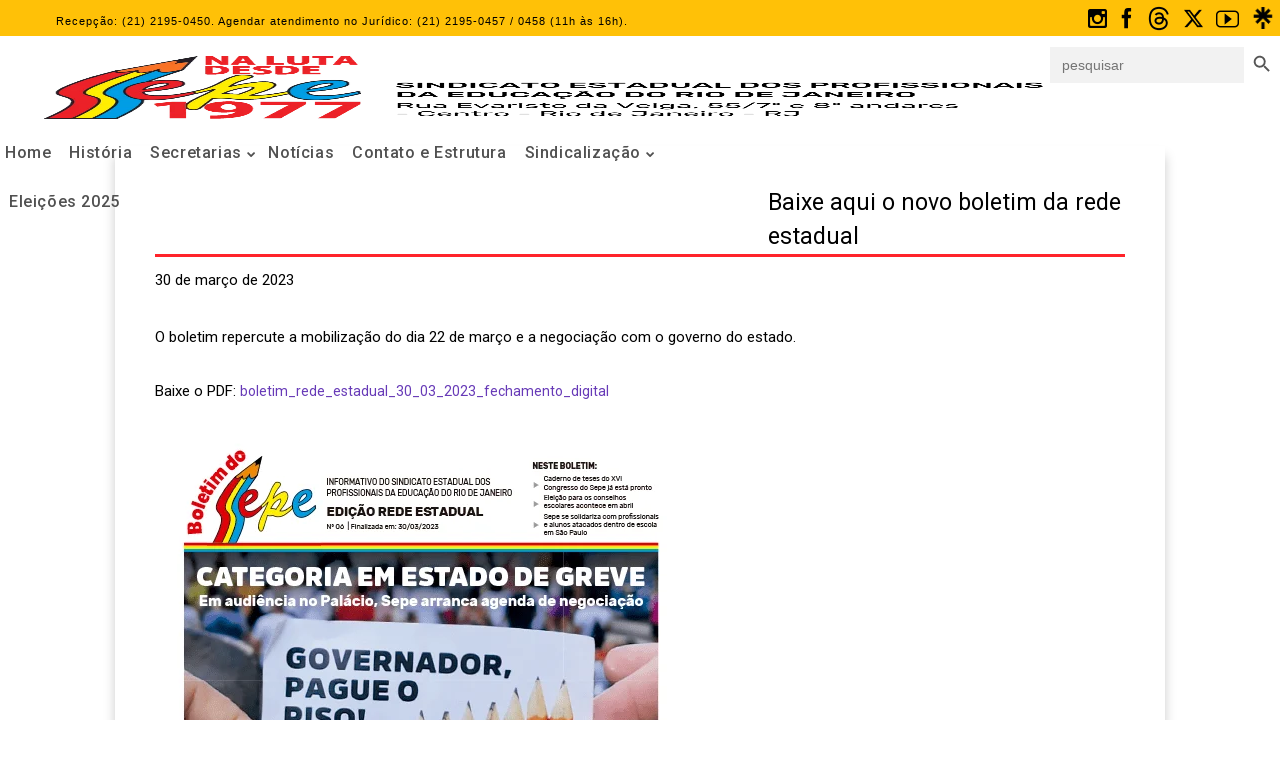

--- FILE ---
content_type: text/html; charset=UTF-8
request_url: https://seperj.org.br/baixe-aqui-o-novo-boletim-da-rede-estadual/
body_size: 51543
content:
<!DOCTYPE html>
<html lang="pt-BR" data-theme="massive-dynamic">
<head>
    <meta name="robots" content="index" />
	<meta sidebar-type="blogSingle" name="post-id" content="36932" setting-status="general" detail="post" page-url="https://seperj.org.br/baixe-aqui-o-novo-boletim-da-rede-estadual/" />	<meta charset="UTF-8" />
	<meta name="viewport" content="width=device-width,initial-scale=1.0,maximum-scale=1" />
    <meta name="format-detection" content="telephone=no">
    <meta property="og:image" content="http://seperj.org.br/wp-content/uploads/2021/04/social.png" />

	
	<!-- Google tag (gtag.js) -->
	<script async src="https://www.googletagmanager.com/gtag/js?id=G-QZNGFXXFNH"></script>
	<script>
	  window.dataLayer = window.dataLayer || [];
	  function gtag(){dataLayer.push(arguments);}
	  gtag('js', new Date());

	  gtag('config', 'G-QZNGFXXFNH');
	</script>
	

	<link rel="pingback" href="https://seperj.org.br/xmlrpc.php" />

	<!-- Theme Hook -->
    <title>Baixe aqui o novo boletim da rede estadual &#8211; Sepe</title>
<meta name='robots' content='max-image-preview:large' />
	<style>img:is([sizes="auto" i], [sizes^="auto," i]) { contain-intrinsic-size: 3000px 1500px }</style>
	<link rel='dns-prefetch' href='//www.googletagmanager.com' />
<link rel="alternate" type="application/rss+xml" title="Feed para Sepe &raquo;" href="https://seperj.org.br/feed/" />
<link rel="alternate" type="application/rss+xml" title="Feed de comentários para Sepe &raquo;" href="https://seperj.org.br/comments/feed/" />
<link rel="alternate" type="text/calendar" title="Sepe &raquo; do iCal Feed" href="https://seperj.org.br/events/?ical=1" />
		<style>
			.lazyload,
			.lazyloading {
				max-width: 100%;
			}
		</style>
				<!-- This site uses the Google Analytics by MonsterInsights plugin v9.8.0 - Using Analytics tracking - https://www.monsterinsights.com/ -->
		<!-- Note: MonsterInsights is not currently configured on this site. The site owner needs to authenticate with Google Analytics in the MonsterInsights settings panel. -->
					<!-- No tracking code set -->
				<!-- / Google Analytics by MonsterInsights -->
		<script type="text/javascript">
/* <![CDATA[ */
window._wpemojiSettings = {"baseUrl":"https:\/\/s.w.org\/images\/core\/emoji\/16.0.1\/72x72\/","ext":".png","svgUrl":"https:\/\/s.w.org\/images\/core\/emoji\/16.0.1\/svg\/","svgExt":".svg","source":{"concatemoji":"https:\/\/seperj.org.br\/wp-includes\/js\/wp-emoji-release.min.js?ver=6.8.3"}};
/*! This file is auto-generated */
!function(s,n){var o,i,e;function c(e){try{var t={supportTests:e,timestamp:(new Date).valueOf()};sessionStorage.setItem(o,JSON.stringify(t))}catch(e){}}function p(e,t,n){e.clearRect(0,0,e.canvas.width,e.canvas.height),e.fillText(t,0,0);var t=new Uint32Array(e.getImageData(0,0,e.canvas.width,e.canvas.height).data),a=(e.clearRect(0,0,e.canvas.width,e.canvas.height),e.fillText(n,0,0),new Uint32Array(e.getImageData(0,0,e.canvas.width,e.canvas.height).data));return t.every(function(e,t){return e===a[t]})}function u(e,t){e.clearRect(0,0,e.canvas.width,e.canvas.height),e.fillText(t,0,0);for(var n=e.getImageData(16,16,1,1),a=0;a<n.data.length;a++)if(0!==n.data[a])return!1;return!0}function f(e,t,n,a){switch(t){case"flag":return n(e,"\ud83c\udff3\ufe0f\u200d\u26a7\ufe0f","\ud83c\udff3\ufe0f\u200b\u26a7\ufe0f")?!1:!n(e,"\ud83c\udde8\ud83c\uddf6","\ud83c\udde8\u200b\ud83c\uddf6")&&!n(e,"\ud83c\udff4\udb40\udc67\udb40\udc62\udb40\udc65\udb40\udc6e\udb40\udc67\udb40\udc7f","\ud83c\udff4\u200b\udb40\udc67\u200b\udb40\udc62\u200b\udb40\udc65\u200b\udb40\udc6e\u200b\udb40\udc67\u200b\udb40\udc7f");case"emoji":return!a(e,"\ud83e\udedf")}return!1}function g(e,t,n,a){var r="undefined"!=typeof WorkerGlobalScope&&self instanceof WorkerGlobalScope?new OffscreenCanvas(300,150):s.createElement("canvas"),o=r.getContext("2d",{willReadFrequently:!0}),i=(o.textBaseline="top",o.font="600 32px Arial",{});return e.forEach(function(e){i[e]=t(o,e,n,a)}),i}function t(e){var t=s.createElement("script");t.src=e,t.defer=!0,s.head.appendChild(t)}"undefined"!=typeof Promise&&(o="wpEmojiSettingsSupports",i=["flag","emoji"],n.supports={everything:!0,everythingExceptFlag:!0},e=new Promise(function(e){s.addEventListener("DOMContentLoaded",e,{once:!0})}),new Promise(function(t){var n=function(){try{var e=JSON.parse(sessionStorage.getItem(o));if("object"==typeof e&&"number"==typeof e.timestamp&&(new Date).valueOf()<e.timestamp+604800&&"object"==typeof e.supportTests)return e.supportTests}catch(e){}return null}();if(!n){if("undefined"!=typeof Worker&&"undefined"!=typeof OffscreenCanvas&&"undefined"!=typeof URL&&URL.createObjectURL&&"undefined"!=typeof Blob)try{var e="postMessage("+g.toString()+"("+[JSON.stringify(i),f.toString(),p.toString(),u.toString()].join(",")+"));",a=new Blob([e],{type:"text/javascript"}),r=new Worker(URL.createObjectURL(a),{name:"wpTestEmojiSupports"});return void(r.onmessage=function(e){c(n=e.data),r.terminate(),t(n)})}catch(e){}c(n=g(i,f,p,u))}t(n)}).then(function(e){for(var t in e)n.supports[t]=e[t],n.supports.everything=n.supports.everything&&n.supports[t],"flag"!==t&&(n.supports.everythingExceptFlag=n.supports.everythingExceptFlag&&n.supports[t]);n.supports.everythingExceptFlag=n.supports.everythingExceptFlag&&!n.supports.flag,n.DOMReady=!1,n.readyCallback=function(){n.DOMReady=!0}}).then(function(){return e}).then(function(){var e;n.supports.everything||(n.readyCallback(),(e=n.source||{}).concatemoji?t(e.concatemoji):e.wpemoji&&e.twemoji&&(t(e.twemoji),t(e.wpemoji)))}))}((window,document),window._wpemojiSettings);
/* ]]> */
</script>
<link rel='stylesheet' id='codepeople-search-in-place-style-css' href='https://seperj.org.br/wp-content/plugins/search-in-place/css/codepeople_shearch_in_place.min.css?ver=1.5.0' type='text/css' media='all' />
<style id='wp-emoji-styles-inline-css' type='text/css'>

	img.wp-smiley, img.emoji {
		display: inline !important;
		border: none !important;
		box-shadow: none !important;
		height: 1em !important;
		width: 1em !important;
		margin: 0 0.07em !important;
		vertical-align: -0.1em !important;
		background: none !important;
		padding: 0 !important;
	}
</style>
<link rel='stylesheet' id='wp-block-library-css' href='https://seperj.org.br/wp-includes/css/dist/block-library/style.min.css?ver=6.8.3' type='text/css' media='all' />
<style id='classic-theme-styles-inline-css' type='text/css'>
/*! This file is auto-generated */
.wp-block-button__link{color:#fff;background-color:#32373c;border-radius:9999px;box-shadow:none;text-decoration:none;padding:calc(.667em + 2px) calc(1.333em + 2px);font-size:1.125em}.wp-block-file__button{background:#32373c;color:#fff;text-decoration:none}
</style>
<style id='global-styles-inline-css' type='text/css'>
:root{--wp--preset--aspect-ratio--square: 1;--wp--preset--aspect-ratio--4-3: 4/3;--wp--preset--aspect-ratio--3-4: 3/4;--wp--preset--aspect-ratio--3-2: 3/2;--wp--preset--aspect-ratio--2-3: 2/3;--wp--preset--aspect-ratio--16-9: 16/9;--wp--preset--aspect-ratio--9-16: 9/16;--wp--preset--color--black: #000000;--wp--preset--color--cyan-bluish-gray: #abb8c3;--wp--preset--color--white: #ffffff;--wp--preset--color--pale-pink: #f78da7;--wp--preset--color--vivid-red: #cf2e2e;--wp--preset--color--luminous-vivid-orange: #ff6900;--wp--preset--color--luminous-vivid-amber: #fcb900;--wp--preset--color--light-green-cyan: #7bdcb5;--wp--preset--color--vivid-green-cyan: #00d084;--wp--preset--color--pale-cyan-blue: #8ed1fc;--wp--preset--color--vivid-cyan-blue: #0693e3;--wp--preset--color--vivid-purple: #9b51e0;--wp--preset--gradient--vivid-cyan-blue-to-vivid-purple: linear-gradient(135deg,rgba(6,147,227,1) 0%,rgb(155,81,224) 100%);--wp--preset--gradient--light-green-cyan-to-vivid-green-cyan: linear-gradient(135deg,rgb(122,220,180) 0%,rgb(0,208,130) 100%);--wp--preset--gradient--luminous-vivid-amber-to-luminous-vivid-orange: linear-gradient(135deg,rgba(252,185,0,1) 0%,rgba(255,105,0,1) 100%);--wp--preset--gradient--luminous-vivid-orange-to-vivid-red: linear-gradient(135deg,rgba(255,105,0,1) 0%,rgb(207,46,46) 100%);--wp--preset--gradient--very-light-gray-to-cyan-bluish-gray: linear-gradient(135deg,rgb(238,238,238) 0%,rgb(169,184,195) 100%);--wp--preset--gradient--cool-to-warm-spectrum: linear-gradient(135deg,rgb(74,234,220) 0%,rgb(151,120,209) 20%,rgb(207,42,186) 40%,rgb(238,44,130) 60%,rgb(251,105,98) 80%,rgb(254,248,76) 100%);--wp--preset--gradient--blush-light-purple: linear-gradient(135deg,rgb(255,206,236) 0%,rgb(152,150,240) 100%);--wp--preset--gradient--blush-bordeaux: linear-gradient(135deg,rgb(254,205,165) 0%,rgb(254,45,45) 50%,rgb(107,0,62) 100%);--wp--preset--gradient--luminous-dusk: linear-gradient(135deg,rgb(255,203,112) 0%,rgb(199,81,192) 50%,rgb(65,88,208) 100%);--wp--preset--gradient--pale-ocean: linear-gradient(135deg,rgb(255,245,203) 0%,rgb(182,227,212) 50%,rgb(51,167,181) 100%);--wp--preset--gradient--electric-grass: linear-gradient(135deg,rgb(202,248,128) 0%,rgb(113,206,126) 100%);--wp--preset--gradient--midnight: linear-gradient(135deg,rgb(2,3,129) 0%,rgb(40,116,252) 100%);--wp--preset--font-size--small: 13px;--wp--preset--font-size--medium: 20px;--wp--preset--font-size--large: 36px;--wp--preset--font-size--x-large: 42px;--wp--preset--spacing--20: 0.44rem;--wp--preset--spacing--30: 0.67rem;--wp--preset--spacing--40: 1rem;--wp--preset--spacing--50: 1.5rem;--wp--preset--spacing--60: 2.25rem;--wp--preset--spacing--70: 3.38rem;--wp--preset--spacing--80: 5.06rem;--wp--preset--shadow--natural: 6px 6px 9px rgba(0, 0, 0, 0.2);--wp--preset--shadow--deep: 12px 12px 50px rgba(0, 0, 0, 0.4);--wp--preset--shadow--sharp: 6px 6px 0px rgba(0, 0, 0, 0.2);--wp--preset--shadow--outlined: 6px 6px 0px -3px rgba(255, 255, 255, 1), 6px 6px rgba(0, 0, 0, 1);--wp--preset--shadow--crisp: 6px 6px 0px rgba(0, 0, 0, 1);}:where(.is-layout-flex){gap: 0.5em;}:where(.is-layout-grid){gap: 0.5em;}body .is-layout-flex{display: flex;}.is-layout-flex{flex-wrap: wrap;align-items: center;}.is-layout-flex > :is(*, div){margin: 0;}body .is-layout-grid{display: grid;}.is-layout-grid > :is(*, div){margin: 0;}:where(.wp-block-columns.is-layout-flex){gap: 2em;}:where(.wp-block-columns.is-layout-grid){gap: 2em;}:where(.wp-block-post-template.is-layout-flex){gap: 1.25em;}:where(.wp-block-post-template.is-layout-grid){gap: 1.25em;}.has-black-color{color: var(--wp--preset--color--black) !important;}.has-cyan-bluish-gray-color{color: var(--wp--preset--color--cyan-bluish-gray) !important;}.has-white-color{color: var(--wp--preset--color--white) !important;}.has-pale-pink-color{color: var(--wp--preset--color--pale-pink) !important;}.has-vivid-red-color{color: var(--wp--preset--color--vivid-red) !important;}.has-luminous-vivid-orange-color{color: var(--wp--preset--color--luminous-vivid-orange) !important;}.has-luminous-vivid-amber-color{color: var(--wp--preset--color--luminous-vivid-amber) !important;}.has-light-green-cyan-color{color: var(--wp--preset--color--light-green-cyan) !important;}.has-vivid-green-cyan-color{color: var(--wp--preset--color--vivid-green-cyan) !important;}.has-pale-cyan-blue-color{color: var(--wp--preset--color--pale-cyan-blue) !important;}.has-vivid-cyan-blue-color{color: var(--wp--preset--color--vivid-cyan-blue) !important;}.has-vivid-purple-color{color: var(--wp--preset--color--vivid-purple) !important;}.has-black-background-color{background-color: var(--wp--preset--color--black) !important;}.has-cyan-bluish-gray-background-color{background-color: var(--wp--preset--color--cyan-bluish-gray) !important;}.has-white-background-color{background-color: var(--wp--preset--color--white) !important;}.has-pale-pink-background-color{background-color: var(--wp--preset--color--pale-pink) !important;}.has-vivid-red-background-color{background-color: var(--wp--preset--color--vivid-red) !important;}.has-luminous-vivid-orange-background-color{background-color: var(--wp--preset--color--luminous-vivid-orange) !important;}.has-luminous-vivid-amber-background-color{background-color: var(--wp--preset--color--luminous-vivid-amber) !important;}.has-light-green-cyan-background-color{background-color: var(--wp--preset--color--light-green-cyan) !important;}.has-vivid-green-cyan-background-color{background-color: var(--wp--preset--color--vivid-green-cyan) !important;}.has-pale-cyan-blue-background-color{background-color: var(--wp--preset--color--pale-cyan-blue) !important;}.has-vivid-cyan-blue-background-color{background-color: var(--wp--preset--color--vivid-cyan-blue) !important;}.has-vivid-purple-background-color{background-color: var(--wp--preset--color--vivid-purple) !important;}.has-black-border-color{border-color: var(--wp--preset--color--black) !important;}.has-cyan-bluish-gray-border-color{border-color: var(--wp--preset--color--cyan-bluish-gray) !important;}.has-white-border-color{border-color: var(--wp--preset--color--white) !important;}.has-pale-pink-border-color{border-color: var(--wp--preset--color--pale-pink) !important;}.has-vivid-red-border-color{border-color: var(--wp--preset--color--vivid-red) !important;}.has-luminous-vivid-orange-border-color{border-color: var(--wp--preset--color--luminous-vivid-orange) !important;}.has-luminous-vivid-amber-border-color{border-color: var(--wp--preset--color--luminous-vivid-amber) !important;}.has-light-green-cyan-border-color{border-color: var(--wp--preset--color--light-green-cyan) !important;}.has-vivid-green-cyan-border-color{border-color: var(--wp--preset--color--vivid-green-cyan) !important;}.has-pale-cyan-blue-border-color{border-color: var(--wp--preset--color--pale-cyan-blue) !important;}.has-vivid-cyan-blue-border-color{border-color: var(--wp--preset--color--vivid-cyan-blue) !important;}.has-vivid-purple-border-color{border-color: var(--wp--preset--color--vivid-purple) !important;}.has-vivid-cyan-blue-to-vivid-purple-gradient-background{background: var(--wp--preset--gradient--vivid-cyan-blue-to-vivid-purple) !important;}.has-light-green-cyan-to-vivid-green-cyan-gradient-background{background: var(--wp--preset--gradient--light-green-cyan-to-vivid-green-cyan) !important;}.has-luminous-vivid-amber-to-luminous-vivid-orange-gradient-background{background: var(--wp--preset--gradient--luminous-vivid-amber-to-luminous-vivid-orange) !important;}.has-luminous-vivid-orange-to-vivid-red-gradient-background{background: var(--wp--preset--gradient--luminous-vivid-orange-to-vivid-red) !important;}.has-very-light-gray-to-cyan-bluish-gray-gradient-background{background: var(--wp--preset--gradient--very-light-gray-to-cyan-bluish-gray) !important;}.has-cool-to-warm-spectrum-gradient-background{background: var(--wp--preset--gradient--cool-to-warm-spectrum) !important;}.has-blush-light-purple-gradient-background{background: var(--wp--preset--gradient--blush-light-purple) !important;}.has-blush-bordeaux-gradient-background{background: var(--wp--preset--gradient--blush-bordeaux) !important;}.has-luminous-dusk-gradient-background{background: var(--wp--preset--gradient--luminous-dusk) !important;}.has-pale-ocean-gradient-background{background: var(--wp--preset--gradient--pale-ocean) !important;}.has-electric-grass-gradient-background{background: var(--wp--preset--gradient--electric-grass) !important;}.has-midnight-gradient-background{background: var(--wp--preset--gradient--midnight) !important;}.has-small-font-size{font-size: var(--wp--preset--font-size--small) !important;}.has-medium-font-size{font-size: var(--wp--preset--font-size--medium) !important;}.has-large-font-size{font-size: var(--wp--preset--font-size--large) !important;}.has-x-large-font-size{font-size: var(--wp--preset--font-size--x-large) !important;}
:where(.wp-block-post-template.is-layout-flex){gap: 1.25em;}:where(.wp-block-post-template.is-layout-grid){gap: 1.25em;}
:where(.wp-block-columns.is-layout-flex){gap: 2em;}:where(.wp-block-columns.is-layout-grid){gap: 2em;}
:root :where(.wp-block-pullquote){font-size: 1.5em;line-height: 1.6;}
</style>
<link rel='stylesheet' id='pld-public-css' href='https://seperj.org.br/wp-content/plugins/post-list-designer/assets/css/bld-public.css?ver=3.3.11' type='text/css' media='all' />
<link rel='stylesheet' id='autolastyoutubevideo-style-css' href='https://seperj.org.br/wp-content/plugins/auto-last-youtube-video/style.css?ver=6.8.3' type='text/css' media='all' />
<link rel='stylesheet' id='contact-form-7-css' href='https://seperj.org.br/wp-content/plugins/contact-form-7/includes/css/styles.css?ver=6.1.1' type='text/css' media='all' />
<link rel='stylesheet' id='ivory-search-styles-css' href='https://seperj.org.br/wp-content/plugins/add-search-to-menu/public/css/ivory-search.min.css?ver=5.5.13' type='text/css' media='all' />
<link rel='stylesheet' id='style-css' href='https://seperj.org.br/wp-content/themes/massive-dynamic/style.css?ver=8' type='text/css' media='all' />
<link rel='stylesheet' id='page-style-css' href='https://seperj.org.br/wp-content/uploads/md_cache/36932.css?ver=2023-04-04-12-44-188' type='text/css' media='all' />
<link rel='stylesheet' id='plugin-styles-css' href='https://seperj.org.br/wp-content/themes/massive-dynamic/assets/css/plugin.min.css' type='text/css' media='all' />
<link rel='stylesheet' id='px-iconfonts-style-css' href='https://seperj.org.br/wp-content/themes/massive-dynamic/assets/css/iconfonts.min.css' type='text/css' media='all' />
<link rel='stylesheet' id='flexslider-style-css' href='https://seperj.org.br/wp-content/themes/massive-dynamic/assets/css/flexslider.min.css' type='text/css' media='all' />
<link rel='stylesheet' id='responsive-style-css' href='https://seperj.org.br/wp-content/themes/massive-dynamic/assets/css/responsive.min.css?ver=8' type='text/css' media='all' />
<style id='responsive-style-inline-css' type='text/css'>
h1{color:rgb(0,0,0);font-family:Roboto;font-weight:400;font-style:normal;font-size:70px;line-height:75px;letter-spacing:0px;}h2{color:rgb(0,0,0);font-family:Roboto;font-weight:400;font-style:normal;font-size:60px;line-height:65px;letter-spacing:0px;}h3, h3.wpb_accordion_header,h3.wpb_toggle_header,.woocommerce-loop-product__title{color:rgb(0,0,0);font-family:Roboto;font-weight:400;font-style:normal;font-size:50px;line-height:55px;letter-spacing:0px;}h4{color:rgb(0,0,0);font-family:Roboto;font-weight:400;font-style:normal;font-size:40px;line-height:45px;letter-spacing:0px;}h5{color:rgb(0,0,0);font-family:Roboto;font-weight:400;font-style:normal;font-size:30px;line-height:35px;letter-spacing:0px;}h6{color:rgb(0,0,0);font-family:Roboto;font-weight:400;font-style:normal;font-size:20px;line-height:25px;letter-spacing:0px;}p{color:rgb(0,0,0);font-family:Roboto;font-weight:400;font-style:normal;font-size:14px;line-height:14px;letter-spacing:0px;}a{color:rgb(0,0,0);font-family:Roboto;font-weight:400;font-style:normal;font-size:14px;line-height:14px;letter-spacing:0px;}.woocommerce-order-received table.shop_table th{color:rgb(0,0,0);font-family:Roboto;font-weight:400 !important;font-style:normal;font-size:14px;line-height:14px;letter-spacing:0px;}.layout{padding-top:0.0px;padding-bottom:0px;width:100%;}main{padding-top:70.0px;}header .content ul.icons-pack li.icon ,header.top-block .style-style2 .icons-pack .icon.notification-item{display:none;}header {top: 36px;}header[class *= "side-" ]{width: 14%;;}header:not(.top-block) .top nav > ul > li .menu-title .icon , header.side-classic .side nav > ul > li > a .menu-title .icon, header.side-classic.standard-mode .style-center nav > ul > li > a .menu-title .icon, .gather-overlay .navigation li a span.icon, header.top-block.header-style1 .navigation > ul > li > a span.icon, header:not(.top-block) .top nav > ul > li .hover-effect .icon {display:none;} header:not(.top-block) .top nav > ul > li .menu-title .title, header.side-classic .side nav > ul > li > a .menu-title .title, header:not(.top-block) .top nav > ul > li .hover-effect .title {display:inline-block;}.activeMenu{ color:rgb(244,47,47) !important;}header a, header .navigation a, header .navigation, .gather-overlay .menu a, header.side-classic div.footer .footer-content .copyright p{ color:rgb(81,81,81);font-family:Roboto;font-weight:500;font-style:normal;font-size:16px;letter-spacing:0.60px;line-height : 1.5em;}header .icons-pack a{color:rgb(81,81,81)}header .navigation .separator a {background-color:rgba(81,81,81,0.5);;}header .icons-pack .elem-container .title-content{color:rgb(81,81,81);}.top-classic .navigation .menu-separator,.top-logotop .navigation .menu-separator{ background-color:rgb(244,47,47);}.top-classic:not(.header-clone) .style-wireframe .navigation .menu-separator{ background-color:rgb(81,81,81);}header.top-block .icons-pack li .elem-container,header .top .icons-pack .icon span,header.top-block .icons-pack li .title-content .icon,header.top-modern .icons-pack li .title-content .icon,header .icons-pack a{ font-size:18px;}.gather-btn .gather-menu-icon,header .icons-pack a.shopcart .icon-shopcart2,header .icons-pack a.shopcart .icon-shopping-cart{font-size:21px;}header .icons-pack .shopcart-item .number{color:rgb(81,81,81);background-color:rgb(244,47,47);}header.top-classic:not(.header-clone) .content:not(.style-wireframe) nav > ul > li:hover > a .menu-title , header.top-classic:not(.header-clone) .content:not(.style-wireframe) nav > ul > li:hover > a .menu-title:after{ color:rgb(244,47,47);} .top-classic .style-wireframe .navigation > ul > li:hover .menu-separator{ background-color:rgb(244,47,47);} header.top-classic .icons-pack .icon:hover { color:rgb(244,47,47);}header.top-modern .btn-1b:after { background:rgb(81,81,81);}header.top-modern .btn-1b:active{ background:rgb(81,81,81);}header.top-modern nav > ul> li, header.top-modern .icons-pack li, header.top-modern .first-part{ border-right: 1px solid rgba(81,81,81,0.3);;}header.top-modern .business{ border-bottom: 1px solid rgba(81,81,81,0.3);;}header.top-modern .business, header.top-modern .business a{ color:rgb(81,81,81);}header.side-classic nav > ul > li:hover > a, header.side-classic.standard-mode .icons-holder ul.icons-pack li:hover a, header.side-classic.standard-mode .footer-socials li:hover a, header.side-classic nav > ul > li.has-dropdown:not(.megamenu):hover > a, header.side-classic nav > ul > li:hover > a > .menu-title span, header.side-classic .footer-socials li a .hover, header.side-classic .icons-pack li a .hover, header.side-modern .icons-pack li a span.hover, header.side-modern .nav-modern-button span.hover, header.side-modern .footer-socials span.hover, header.side-classic nav > ul > li.has-dropdown:not(.megamenu) .dropdown a:hover .menu-title span, header.side-classic nav > ul > li > ul li.has-dropdown:not(.megamenu):hover > a .menu-title span{ color:rgb(244,47,47);border-color:rgb(244,47,47);}header.side-classic div.footer ul li.info .footer-content span, header.side-classic .icons-pack li.search .search-form input{ color:rgb(81,81,81);}header.side-classic div.footer ul, header.side-classic div.footer ul li, header.side-classic .icons-holder{ border-color:rgb(81,81,81);}header.side-classic .icons-holder li hr{ background-color:rgb(81,81,81);}header .side .footer .copyright p{ color:rgb(81,81,81);}header .color-overlay, header.side-modern .footer .info .footer-content .copyright, header.side-modern .footer .info .footer-content .footer-socials, header.side-modern .search-form input[type="text"]{background-color: rgba(255, 255, 255, 1);}header:not(.header-clone) > .color-overlay{border-bottom: 1px solid; border-bottom-color:rgba(81,81,81,0.3);;}.second-header-bg {border-bottom: 1px solid; border-bottom-color:rgba(92,92,92,0.3);;}header nav.navigation li.megamenu > .dropdown, header nav.navigation li.has-dropdown > .dropdown{ display : table; position: absolute; top:144px;}header nav.navigation li.megamenu > .dropdown > .megamenu-dropdown-overlay, .gather-overlay nav li.megamenu > .dropdown > .megamenu-dropdown-overlay, header nav > ul > li.has-dropdown:not(.megamenu) ul .megamenu-dropdown-overlay{ background-color:rgba(255,255,255,.8);}header nav.navigation > ul > li.megamenu > ul > li > a{ color:rgb(200,200,200);}header[class *= "top-"]:not(.right) nav.navigation li.megamenu > ul.dropdown:not(.side-line), header[class *= "top-"]:not(.right) nav.navigation > ul > li.has-dropdown > ul.dropdown:not(.side-line){border-top:3px solid rgba(63,63,63,1);}header.top nav.navigation > ul > li.has-dropdown:not(.megamenu) .dropdown.side-line, header.top nav.navigation li.megamenu > .dropdown.side-line, .gather-overlay nav.navigation > ul > li.has-dropdown:not(.megamenu) .dropdown.side-line, .gather-overlay nav.navigation li.megamenu > .dropdown.side-line{ border-left: 3px solid rgba(63,63,63,1);}header.top nav.navigation > ul > li.has-dropdown:not(.megamenu) .dropdown.side-line li:after, .gather-overlay nav.navigation > ul > li.has-dropdown:not(.megamenu) .dropdown.side-line li:after{ background-color:rgba(0,0,0,0.3);;}header[class *= "top-"]:not(.right) nav.navigation li.megamenu > .dropdown,header[class *= "top-"]:not(.right) nav.navigation li.has-dropdown > .dropdown{left: 0;}header[class *= "top-"] nav .dropdown a, header[class *= "side-"] nav .dropdown a, .gather-overlay nav .dropdown a{ font-size:15px;}.gather-overlay nav.navigation li.megamenu > .dropdown, .gather-overlay nav.navigation li.has-dropdown > .dropdown{ background-color:rgba(255,255,255,.8);display : table; left: 0; position: absolute; top: 150%; }header.left nav.navigation > ul > li.has-dropdown > .dropdown .megamenu-dropdown-overlay, header.side-modern .side.style-style2 nav > ul > li .megamenu-dropdown-overlay, header.side-modern .side.style-style1 nav > ul .megamenu-dropdown-overlay, header.side-modern .style-style1.side nav ul li{ background-color:rgba(255,255,255,.8);}header.side-modern .style-style1.side nav ul li, header.side-modern .style-style1.side nav.navigation > ul > li.has-dropdown .dropdown{ border-color:rgba(0,0,0,0.3);;color:rgb(0,0,0);}header nav.navigation .dropdown a, header.side-modern nav.navigation a, .gather-overlay nav.navigation .dropdown a{ color:rgb(0,0,0);position: relative !important; width: auto !important;}header .top nav > ul > li > ul li:hover > a .menu-title span, header .top nav > ul > li .dropdown a:hover .menu-title span, .gather-overlay nav > ul > li > ul li:hover > a .menu-title span, .gather-overlay nav > ul > li .dropdown a:hover .menu-title span, header.side-classic nav > ul > li > ul li:hover > a .menu-title span, header.side-classic nav > ul > li .dropdown a:hover .menu-title span, header.side-modern .side.style-style2 nav.navigation ul li a:hover{ color:rgba(63,63,63,1);border-color:rgba(63,63,63,1);}header.side-modern .side.style-style1 nav.navigation ul li:hover{ background-color:rgba(63,63,63,1);}.layout-container> .color-overlay,.layout-container> .texture-overlay,.layout-container > .bg-image { display:none; }.layout-container > .color-overlay.image-type,.layout-container> .bg-image { display:none; }.layout-container > .color-overlay.texture-type,.layout-container> .texture-overlay{ display:none; }.layout-container> .color-overlay.color-type {background-color:#FFF;}.layout-container> .bg-image { background-repeat:no-repeat;background-attachment:fixed;background-position:center top;background-size: cover;opacity:1;}.layout-container> .texture-overlay { opacity:0.5;background-image: url(https://seperj.org.br/wp-content/themes/massive-dynamic/lib/customizer/assets/images/texture/1.png);}footer> .color-overlay,footer> .texture-overlay,footer > .bg-image { display:none; }footer> .color-overlay.color-type { display:none; }footer > .color-overlay.texture-type,footer> .texture-overlay{ display:none; }footer> .bg-image { background-repeat:no-repeat;background-attachment:fixed;background-position:center top;background-size: cover;opacity:1;}footer> .texture-overlay { opacity:0.5;background-image: url(https://seperj.org.br/wp-content/themes/massive-dynamic/lib/customizer/assets/images/texture/1.png);}main .content .color-overlay.color-type { display:none }main .content .color-overlay.color-type { background-color: #FFF;}main .content { padding:0px;}main #content { margin-left: auto; margin-right: auto; }footer {width: 100% ; margin-top:0px; }footer .content{width:90%;}#footer-bottom .social-icons span a,#footer-bottom .go-to-top a,#footer-bottom p{color:rgb(255,255,255)}footer.footer-default .footer-widgets {background-color:rgb(48,75,111);overflow: hidden;}footer .widget-area {height:200px;}footer hr.footer-separator{height:0px;background-color:rgba(255,255,255,0)}footer.footer-default .widget-area.classicStyle.border.boxed div[class*="col-"]{height:80px;}footer.footer-default .widget-area.classicStyle.border.full div[class*="col-"]{height :200px;padding : 45px 30px;}footer.footer-default #footer-bottom{background-color:rgb(48,75,111);}#footer-bottom{height:50px;}#footer-bottom .social-icons > span:not(.go-to-top){display:inline-flex;}#footer-bottom .copyright{display:block;}#footer-bottom .logo{opacity:1;}#footer-bottom {display:block;}.sidebar.box .widget > .color-overlay.image-type,.sidebar.box .widget> .bg-image { display:none; }.sidebar.box .widget > .color-overlay.texture-type,.sidebar.box .widget> .texture-overlay{ display:none; }.sidebar.box .widget> .color-overlay.color-type {background-color:#FFF;}.sidebar.box .widget> .bg-image { background-repeat:no-repeat;background-attachment:fixed;background-position:center top;background-size: cover;opacity:1;}.sidebar.box .widget> .texture-overlay { opacity:0.5;background-image: url(https://seperj.org.br/wp-content/themes/massive-dynamic/lib/customizer/assets/images/texture/1.png);}.sidebar > .color-overlay.image-type,.sidebar> .bg-image { display:none; }.sidebar > .color-overlay.texture-type,.sidebar> .texture-overlay{ display:none; }.sidebar> .color-overlay.color-type {background-color:#FFF;}.sidebar> .bg-image { background-repeat:no-repeat;background-attachment:fixed;background-position:center top;background-size: cover;opacity:1;}.sidebar> .texture-overlay { opacity:0.5;background-image: url(https://seperj.org.br/wp-content/themes/massive-dynamic/lib/customizer/assets/images/texture/1.png);}.sidebar.box .widget .color-overlay, .sidebar.box .widget .texture-overlay, .sidebar.box .widget .bg-image{ display:none;}.dark-sidebar .widget-contact-info-content, .dark .widget-contact-info-content{ background:url(https://seperj.org.br/wp-content/themes/massive-dynamic/assets/img/map-dark.png)no-repeat 10px 15px;}.light-sidebar .widget-contact-info-content, .light .widget-contact-info-content{ background:url(https://seperj.org.br/wp-content/themes/massive-dynamic/assets/img/map-light.png)no-repeat 10px 15px;}.layout-container .business { background:rgb(255,193,7);top:0px;height: 36px;}.layout-container .business,.layout-container .business a { color:rgb(45,4,4);}header { margin-top: 0 }.box_size{ width:70%}.box_size_container{ width:70%}.widget a, .widget p, .widget span:not(.icon-caret-right)/*:not(.star-rating span)*/{ font-family:Roboto;}.loop-post-content .post-title:hover{ color:rgba(0,0,0,0.8);;}.woocommerce ul.product_list_widget li span:not(.star-rating span){ font-family:Roboto;}.notification-center .post .date .day.accent-color, #notification-tabs p.total, #notification-tabs p.total .amount, #notification-tabs .cart_list li .quantity, #notification-tabs .cart_list li .quantity .amount{ color :rgb(0,235,255);}.notification-center span, .notification-center a, .notification-center p, #notification-tabs #result-container .search-title, #notification-tabs #result-container .more-result, #notification-tabs #result-container .item .title, #notification-tabs #search-input, #notification-tabs .cart_list li.empty, .notification-collapse{ font-family :Roboto;}.notification-center .pager .shop, .notification-center #notification-tabs .pager .shop.selected{ display :none; }.notification-center .tabs-container .shop-tab{ opacity : 0; }.portfolio .accent-color, .portfolio .accent-color.more-project, .portfolio-carousel .accent-color.like:hover, .portfolio-carousel .buttons .sharing:hover{ color :rgb(204,162,107)}.portfolio-split .accent-color.like:hover, .portfolio-full .accent-color.like:hover{ background-color :rgb(204,162,107);border-color :rgb(204,162,107);color:#fff; }.portfolio .accent-color.more-project:after{ background-color :rgb(204,162,107)}.portfolio .accent-color.more-project:hover{ color :rgba(204,162,107,0.6);}.portfolio .category span { color :rgba(0,0,0,0.7);}.portfolio .buttons .sharing, .portfolio-carousel .buttons .like{ border-color:rgb(0,0,0);color: rgb(0,0,0); }.portfolio-split .buttons .sharing:hover, .portfolio-full .buttons .sharing:hover{ background-color:rgb(0,0,0);color: #fff; }.md-pixflow-slider .btn-container .shortcode-btn a.button{ font-family:Roboto;}.md-statistic .timer-holder .timer, .md-counter:not(.md-countbox):not(.md-counter-card) .timer, .img-box-fancy .image-box-fancy-title{ font-family:Roboto;letter-spacing:0px;}.process-panel-main-container .sub-title{ font-family:Roboto;font-weight:400;font-style:normal;letter-spacing:0px;}.error404 .item-setting, body:not(.compose-mode) .item-setting{display: none;}header.top-classic .style-none nav > ul > .item_button{color:rgb(0,0,0);}header.top-classic .style-none nav > ul > .item_button:hover{color:rgb(255,255,255);}header.top-classic .style-none nav > ul > .item_button.oval_outline-style a,header.top-classic .style-none nav > ul > .item_button.rectangle_outline-style a{border-color:rgb(255,255,255);}header.top-classic .style-none nav > ul > .item_button.oval-style a,header.top-classic .style-none nav > ul > .item_button.rectangle-style a{background-color:rgb(255,255,255);}h1{color:rgb(0,0,0);font-family:Roboto;font-weight:400;font-style:normal;font-size:70px;line-height:75px;letter-spacing:0px;}h2{color:rgb(0,0,0);font-family:Roboto;font-weight:400;font-style:normal;font-size:60px;line-height:65px;letter-spacing:0px;}h3, h3.wpb_accordion_header,h3.wpb_toggle_header,.woocommerce-loop-product__title{color:rgb(0,0,0);font-family:Roboto;font-weight:400;font-style:normal;font-size:50px;line-height:55px;letter-spacing:0px;}h4{color:rgb(0,0,0);font-family:Roboto;font-weight:400;font-style:normal;font-size:40px;line-height:45px;letter-spacing:0px;}h5{color:rgb(0,0,0);font-family:Roboto;font-weight:400;font-style:normal;font-size:30px;line-height:35px;letter-spacing:0px;}h6{color:rgb(0,0,0);font-family:Roboto;font-weight:400;font-style:normal;font-size:20px;line-height:25px;letter-spacing:0px;}p{color:rgb(0,0,0);font-family:Roboto;font-weight:400;font-style:normal;font-size:14px;line-height:14px;letter-spacing:0px;}a{color:rgb(0,0,0);font-family:Roboto;font-weight:400;font-style:normal;font-size:14px;line-height:14px;letter-spacing:0px;}.woocommerce-order-received table.shop_table th{color:rgb(0,0,0);font-family:Roboto;font-weight:400 !important;font-style:normal;font-size:14px;line-height:14px;letter-spacing:0px;}.layout{padding-top:0.0px;padding-bottom:0px;width:100%;}main{padding-top:70.0px;}header .content ul.icons-pack li.icon ,header.top-block .style-style2 .icons-pack .icon.notification-item{display:none;}header {top: 36px;}header[class *= "side-" ]{width: 14%;;}header:not(.top-block) .top nav > ul > li .menu-title .icon , header.side-classic .side nav > ul > li > a .menu-title .icon, header.side-classic.standard-mode .style-center nav > ul > li > a .menu-title .icon, .gather-overlay .navigation li a span.icon, header.top-block.header-style1 .navigation > ul > li > a span.icon, header:not(.top-block) .top nav > ul > li .hover-effect .icon {display:none;} header:not(.top-block) .top nav > ul > li .menu-title .title, header.side-classic .side nav > ul > li > a .menu-title .title, header:not(.top-block) .top nav > ul > li .hover-effect .title {display:inline-block;}.activeMenu{ color:rgb(244,47,47) !important;}header a, header .navigation a, header .navigation, .gather-overlay .menu a, header.side-classic div.footer .footer-content .copyright p{ color:rgb(81,81,81);font-family:Roboto;font-weight:500;font-style:normal;font-size:16px;letter-spacing:0.60px;line-height : 1.5em;}header .icons-pack a{color:rgb(81,81,81)}header .navigation .separator a {background-color:rgba(81,81,81,0.5);;}header .icons-pack .elem-container .title-content{color:rgb(81,81,81);}.top-classic .navigation .menu-separator,.top-logotop .navigation .menu-separator{ background-color:rgb(244,47,47);}.top-classic:not(.header-clone) .style-wireframe .navigation .menu-separator{ background-color:rgb(81,81,81);}header.top-block .icons-pack li .elem-container,header .top .icons-pack .icon span,header.top-block .icons-pack li .title-content .icon,header.top-modern .icons-pack li .title-content .icon,header .icons-pack a{ font-size:18px;}.gather-btn .gather-menu-icon,header .icons-pack a.shopcart .icon-shopcart2,header .icons-pack a.shopcart .icon-shopping-cart{font-size:21px;}header .icons-pack .shopcart-item .number{color:rgb(81,81,81);background-color:rgb(244,47,47);}header.top-classic:not(.header-clone) .content:not(.style-wireframe) nav > ul > li:hover > a .menu-title , header.top-classic:not(.header-clone) .content:not(.style-wireframe) nav > ul > li:hover > a .menu-title:after{ color:rgb(244,47,47);} .top-classic .style-wireframe .navigation > ul > li:hover .menu-separator{ background-color:rgb(244,47,47);} header.top-classic .icons-pack .icon:hover { color:rgb(244,47,47);}header.top-modern .btn-1b:after { background:rgb(81,81,81);}header.top-modern .btn-1b:active{ background:rgb(81,81,81);}header.top-modern nav > ul> li, header.top-modern .icons-pack li, header.top-modern .first-part{ border-right: 1px solid rgba(81,81,81,0.3);;}header.top-modern .business{ border-bottom: 1px solid rgba(81,81,81,0.3);;}header.top-modern .business, header.top-modern .business a{ color:rgb(81,81,81);}header.side-classic nav > ul > li:hover > a, header.side-classic.standard-mode .icons-holder ul.icons-pack li:hover a, header.side-classic.standard-mode .footer-socials li:hover a, header.side-classic nav > ul > li.has-dropdown:not(.megamenu):hover > a, header.side-classic nav > ul > li:hover > a > .menu-title span, header.side-classic .footer-socials li a .hover, header.side-classic .icons-pack li a .hover, header.side-modern .icons-pack li a span.hover, header.side-modern .nav-modern-button span.hover, header.side-modern .footer-socials span.hover, header.side-classic nav > ul > li.has-dropdown:not(.megamenu) .dropdown a:hover .menu-title span, header.side-classic nav > ul > li > ul li.has-dropdown:not(.megamenu):hover > a .menu-title span{ color:rgb(244,47,47);border-color:rgb(244,47,47);}header.side-classic div.footer ul li.info .footer-content span, header.side-classic .icons-pack li.search .search-form input{ color:rgb(81,81,81);}header.side-classic div.footer ul, header.side-classic div.footer ul li, header.side-classic .icons-holder{ border-color:rgb(81,81,81);}header.side-classic .icons-holder li hr{ background-color:rgb(81,81,81);}header .side .footer .copyright p{ color:rgb(81,81,81);}header .color-overlay, header.side-modern .footer .info .footer-content .copyright, header.side-modern .footer .info .footer-content .footer-socials, header.side-modern .search-form input[type="text"]{background-color: rgba(255, 255, 255, 1);}header:not(.header-clone) > .color-overlay{border-bottom: 1px solid; border-bottom-color:rgba(81,81,81,0.3);;}.second-header-bg {border-bottom: 1px solid; border-bottom-color:rgba(92,92,92,0.3);;}header nav.navigation li.megamenu > .dropdown, header nav.navigation li.has-dropdown > .dropdown{ display : table; position: absolute; top:144px;}header nav.navigation li.megamenu > .dropdown > .megamenu-dropdown-overlay, .gather-overlay nav li.megamenu > .dropdown > .megamenu-dropdown-overlay, header nav > ul > li.has-dropdown:not(.megamenu) ul .megamenu-dropdown-overlay{ background-color:rgba(255,255,255,.8);}header nav.navigation > ul > li.megamenu > ul > li > a{ color:rgb(200,200,200);}header[class *= "top-"]:not(.right) nav.navigation li.megamenu > ul.dropdown:not(.side-line), header[class *= "top-"]:not(.right) nav.navigation > ul > li.has-dropdown > ul.dropdown:not(.side-line){border-top:3px solid rgba(63,63,63,1);}header.top nav.navigation > ul > li.has-dropdown:not(.megamenu) .dropdown.side-line, header.top nav.navigation li.megamenu > .dropdown.side-line, .gather-overlay nav.navigation > ul > li.has-dropdown:not(.megamenu) .dropdown.side-line, .gather-overlay nav.navigation li.megamenu > .dropdown.side-line{ border-left: 3px solid rgba(63,63,63,1);}header.top nav.navigation > ul > li.has-dropdown:not(.megamenu) .dropdown.side-line li:after, .gather-overlay nav.navigation > ul > li.has-dropdown:not(.megamenu) .dropdown.side-line li:after{ background-color:rgba(0,0,0,0.3);;}header[class *= "top-"]:not(.right) nav.navigation li.megamenu > .dropdown,header[class *= "top-"]:not(.right) nav.navigation li.has-dropdown > .dropdown{left: 0;}header[class *= "top-"] nav .dropdown a, header[class *= "side-"] nav .dropdown a, .gather-overlay nav .dropdown a{ font-size:15px;}.gather-overlay nav.navigation li.megamenu > .dropdown, .gather-overlay nav.navigation li.has-dropdown > .dropdown{ background-color:rgba(255,255,255,.8);display : table; left: 0; position: absolute; top: 150%; }header.left nav.navigation > ul > li.has-dropdown > .dropdown .megamenu-dropdown-overlay, header.side-modern .side.style-style2 nav > ul > li .megamenu-dropdown-overlay, header.side-modern .side.style-style1 nav > ul .megamenu-dropdown-overlay, header.side-modern .style-style1.side nav ul li{ background-color:rgba(255,255,255,.8);}header.side-modern .style-style1.side nav ul li, header.side-modern .style-style1.side nav.navigation > ul > li.has-dropdown .dropdown{ border-color:rgba(0,0,0,0.3);;color:rgb(0,0,0);}header nav.navigation .dropdown a, header.side-modern nav.navigation a, .gather-overlay nav.navigation .dropdown a{ color:rgb(0,0,0);position: relative !important; width: auto !important;}header .top nav > ul > li > ul li:hover > a .menu-title span, header .top nav > ul > li .dropdown a:hover .menu-title span, .gather-overlay nav > ul > li > ul li:hover > a .menu-title span, .gather-overlay nav > ul > li .dropdown a:hover .menu-title span, header.side-classic nav > ul > li > ul li:hover > a .menu-title span, header.side-classic nav > ul > li .dropdown a:hover .menu-title span, header.side-modern .side.style-style2 nav.navigation ul li a:hover{ color:rgba(63,63,63,1);border-color:rgba(63,63,63,1);}header.side-modern .side.style-style1 nav.navigation ul li:hover{ background-color:rgba(63,63,63,1);}.layout-container> .color-overlay,.layout-container> .texture-overlay,.layout-container > .bg-image { display:none; }.layout-container > .color-overlay.image-type,.layout-container> .bg-image { display:none; }.layout-container > .color-overlay.texture-type,.layout-container> .texture-overlay{ display:none; }.layout-container> .color-overlay.color-type {background-color:#FFF;}.layout-container> .bg-image { background-repeat:no-repeat;background-attachment:fixed;background-position:center top;background-size: cover;opacity:1;}.layout-container> .texture-overlay { opacity:0.5;background-image: url(https://seperj.org.br/wp-content/themes/massive-dynamic/lib/customizer/assets/images/texture/1.png);}footer> .color-overlay,footer> .texture-overlay,footer > .bg-image { display:none; }footer> .color-overlay.color-type { display:none; }footer > .color-overlay.texture-type,footer> .texture-overlay{ display:none; }footer> .bg-image { background-repeat:no-repeat;background-attachment:fixed;background-position:center top;background-size: cover;opacity:1;}footer> .texture-overlay { opacity:0.5;background-image: url(https://seperj.org.br/wp-content/themes/massive-dynamic/lib/customizer/assets/images/texture/1.png);}main .content .color-overlay.color-type { display:none }main .content .color-overlay.color-type { background-color: #FFF;}main .content { padding:0px;}main #content { margin-left: auto; margin-right: auto; }footer {width: 100% ; margin-top:0px; }footer .content{width:90%;}#footer-bottom .social-icons span a,#footer-bottom .go-to-top a,#footer-bottom p{color:rgb(255,255,255)}footer.footer-default .footer-widgets {background-color:rgb(48,75,111);overflow: hidden;}footer .widget-area {height:200px;}footer hr.footer-separator{height:0px;background-color:rgba(255,255,255,0)}footer.footer-default .widget-area.classicStyle.border.boxed div[class*="col-"]{height:80px;}footer.footer-default .widget-area.classicStyle.border.full div[class*="col-"]{height :200px;padding : 45px 30px;}footer.footer-default #footer-bottom{background-color:rgb(48,75,111);}#footer-bottom{height:50px;}#footer-bottom .social-icons > span:not(.go-to-top){display:inline-flex;}#footer-bottom .copyright{display:block;}#footer-bottom .logo{opacity:1;}#footer-bottom {display:block;}.sidebar.box .widget > .color-overlay.image-type,.sidebar.box .widget> .bg-image { display:none; }.sidebar.box .widget > .color-overlay.texture-type,.sidebar.box .widget> .texture-overlay{ display:none; }.sidebar.box .widget> .color-overlay.color-type {background-color:#FFF;}.sidebar.box .widget> .bg-image { background-repeat:no-repeat;background-attachment:fixed;background-position:center top;background-size: cover;opacity:1;}.sidebar.box .widget> .texture-overlay { opacity:0.5;background-image: url(https://seperj.org.br/wp-content/themes/massive-dynamic/lib/customizer/assets/images/texture/1.png);}.sidebar > .color-overlay.image-type,.sidebar> .bg-image { display:none; }.sidebar > .color-overlay.texture-type,.sidebar> .texture-overlay{ display:none; }.sidebar> .color-overlay.color-type {background-color:#FFF;}.sidebar> .bg-image { background-repeat:no-repeat;background-attachment:fixed;background-position:center top;background-size: cover;opacity:1;}.sidebar> .texture-overlay { opacity:0.5;background-image: url(https://seperj.org.br/wp-content/themes/massive-dynamic/lib/customizer/assets/images/texture/1.png);}.sidebar.box .widget .color-overlay, .sidebar.box .widget .texture-overlay, .sidebar.box .widget .bg-image{ display:none;}.dark-sidebar .widget-contact-info-content, .dark .widget-contact-info-content{ background:url(https://seperj.org.br/wp-content/themes/massive-dynamic/assets/img/map-dark.png)no-repeat 10px 15px;}.light-sidebar .widget-contact-info-content, .light .widget-contact-info-content{ background:url(https://seperj.org.br/wp-content/themes/massive-dynamic/assets/img/map-light.png)no-repeat 10px 15px;}.layout-container .business { background:rgb(255,193,7);top:0px;height: 36px;}.layout-container .business,.layout-container .business a { color:rgb(45,4,4);}header { margin-top: 0 }.box_size{ width:70%}.box_size_container{ width:70%}.widget a, .widget p, .widget span:not(.icon-caret-right)/*:not(.star-rating span)*/{ font-family:Roboto;}.loop-post-content .post-title:hover{ color:rgba(0,0,0,0.8);;}.woocommerce ul.product_list_widget li span:not(.star-rating span){ font-family:Roboto;}.notification-center .post .date .day.accent-color, #notification-tabs p.total, #notification-tabs p.total .amount, #notification-tabs .cart_list li .quantity, #notification-tabs .cart_list li .quantity .amount{ color :rgb(0,235,255);}.notification-center span, .notification-center a, .notification-center p, #notification-tabs #result-container .search-title, #notification-tabs #result-container .more-result, #notification-tabs #result-container .item .title, #notification-tabs #search-input, #notification-tabs .cart_list li.empty, .notification-collapse{ font-family :Roboto;}.notification-center .pager .shop, .notification-center #notification-tabs .pager .shop.selected{ display :none; }.notification-center .tabs-container .shop-tab{ opacity : 0; }.portfolio .accent-color, .portfolio .accent-color.more-project, .portfolio-carousel .accent-color.like:hover, .portfolio-carousel .buttons .sharing:hover{ color :rgb(204,162,107)}.portfolio-split .accent-color.like:hover, .portfolio-full .accent-color.like:hover{ background-color :rgb(204,162,107);border-color :rgb(204,162,107);color:#fff; }.portfolio .accent-color.more-project:after{ background-color :rgb(204,162,107)}.portfolio .accent-color.more-project:hover{ color :rgba(204,162,107,0.6);}.portfolio .category span { color :rgba(0,0,0,0.7);}.portfolio .buttons .sharing, .portfolio-carousel .buttons .like{ border-color:rgb(0,0,0);color: rgb(0,0,0); }.portfolio-split .buttons .sharing:hover, .portfolio-full .buttons .sharing:hover{ background-color:rgb(0,0,0);color: #fff; }.md-pixflow-slider .btn-container .shortcode-btn a.button{ font-family:Roboto;}.md-statistic .timer-holder .timer, .md-counter:not(.md-countbox):not(.md-counter-card) .timer, .img-box-fancy .image-box-fancy-title{ font-family:Roboto;letter-spacing:0px;}.process-panel-main-container .sub-title{ font-family:Roboto;font-weight:400;font-style:normal;letter-spacing:0px;}.error404 .item-setting, body:not(.compose-mode) .item-setting{display: none;}header.top-classic .style-none nav > ul > .item_button{color:rgb(0,0,0);}header.top-classic .style-none nav > ul > .item_button:hover{color:rgb(255,255,255);}header.top-classic .style-none nav > ul > .item_button.oval_outline-style a,header.top-classic .style-none nav > ul > .item_button.rectangle_outline-style a{border-color:rgb(255,255,255);}header.top-classic .style-none nav > ul > .item_button.oval_outline-style:hover a,header.top-classic .style-none nav > ul > .item_button.rectangle_outline-style:hover a{border-color:rgb(0,0,0);background-color:rgb(0,0,0)}header.top-classic .style-none nav > ul > .item_button.oval-style:hover a,header.top-classic .style-none nav > ul > .item_button.rectangle-style:hover a{background-color:rgb(0,0,0)}@media (max-width:1023px){body:not(.compose-mode) header.custom-background .color-overlay, body.compose-mode.responsive-mode header.custom-background .color-overlay {background-color:#FFFFFF !important;}header.custom-background .navigation-button, header.custom-background .mobile-sidebar, header.custom-background .mobile-shopcart, header.custom-background{color : #000000 !important;}body:not(.compose-mode) .navigation-mobile.custom-background {background-color:#FFFFFF !important;}.navigation-mobile.header-light a, .navigation-mobile.header-light li .arrow, .navigation-mobile.header-light .sub-menu li a {color:#000000 !important;}.navigation-mobile.custom-background li {border-bottom-color:#000000 !important;}}body.massive-rtl{font-family:Roboto;}
</style>
<link rel='stylesheet' id='ms-main-css' href='https://seperj.org.br/wp-content/plugins/masterslider/public/assets/css/masterslider.main.css?ver=3.4.2' type='text/css' media='all' />
<link rel='stylesheet' id='ms-custom-css' href='https://seperj.org.br/wp-content/uploads/masterslider/custom.css?ver=37.8' type='text/css' media='all' />
<link rel='stylesheet' id='bootstrap-style-css' href='https://seperj.org.br/wp-content/themes/massive-dynamic/assets/css/bootstrap.min.css' type='text/css' media='all' />
<script type="text/javascript" src="https://seperj.org.br/wp-includes/js/jquery/jquery.min.js?ver=3.7.1" id="jquery-core-js"></script>
<script type="text/javascript" id="jquery-core-js-after">
/* <![CDATA[ */
try {}catch(e){console.log("Syntax Error in Custom JS")}
/* ]]> */
</script>
<script type="text/javascript" src="https://seperj.org.br/wp-includes/js/jquery/jquery-migrate.min.js?ver=3.4.1" id="jquery-migrate-js"></script>
<script type="text/javascript" id="codepeople-search-in-place-js-extra">
/* <![CDATA[ */
var codepeople_search_in_place = {"screen_reader_alert":"Search results pop-up.","screen_reader_alert_instructions":"Press the Tab key to navigate through the search results.","screen_reader_alert_result_single":"result","screen_reader_alert_result_multiple":"results","own_only":"0","result_number":"10","more":"Mais resultados","empty":"0 results","char_number":"3","root":"Ly9zZXBlcmoub3JnLmJyL3dwLWFkbWluLw==","home":"https:\/\/seperj.org.br","summary_length":"20","operator":"or","highlight_resulting_page":"1","lang":"pt","highlight_colors":["#F4EFEC\r","#B5DCE1\r","#F4E0E9\r","#D7E0B1\r","#F4D9D0\r","#D6CDC8\r","#F4E3C9\r","#CFDAF0"],"areas":["div.hentry","#content","#main","div.content","#middle","#container","#wrapper","article",".elementor","body"]};
/* ]]> */
</script>
<script type="text/javascript" src="https://seperj.org.br/wp-content/plugins/search-in-place/js/codepeople_shearch_in_place.min.js?ver=1.5.0" id="codepeople-search-in-place-js"></script>
<script type="text/javascript" src="https://seperj.org.br/wp-content/plugins/stop-user-enumeration/frontend/js/frontend.js?ver=1.7.5" id="stop-user-enumeration-js" defer="defer" data-wp-strategy="defer"></script>
<script type="text/javascript" src="https://seperj.org.br/wp-content/themes/massive-dynamic/assets/js/jquery.flexslider-min.js" id="flexslider-script-js"></script>

<!-- Snippet da etiqueta do Google (gtag.js) adicionado pelo Site Kit -->
<!-- Snippet do Google Análises adicionado pelo Site Kit -->
<script type="text/javascript" src="https://www.googletagmanager.com/gtag/js?id=GT-K8D2WVH" id="google_gtagjs-js" async></script>
<script type="text/javascript" id="google_gtagjs-js-after">
/* <![CDATA[ */
window.dataLayer = window.dataLayer || [];function gtag(){dataLayer.push(arguments);}
gtag("set","linker",{"domains":["seperj.org.br"]});
gtag("js", new Date());
gtag("set", "developer_id.dZTNiMT", true);
gtag("config", "GT-K8D2WVH");
/* ]]> */
</script>
<link rel="https://api.w.org/" href="https://seperj.org.br/wp-json/" /><link rel="alternate" title="JSON" type="application/json" href="https://seperj.org.br/wp-json/wp/v2/posts/36932" /><link rel="EditURI" type="application/rsd+xml" title="RSD" href="https://seperj.org.br/xmlrpc.php?rsd" />
<link rel="canonical" href="https://seperj.org.br/baixe-aqui-o-novo-boletim-da-rede-estadual/" />
<link rel='shortlink' href='https://seperj.org.br/?p=36932' />
<link rel="alternate" title="oEmbed (JSON)" type="application/json+oembed" href="https://seperj.org.br/wp-json/oembed/1.0/embed?url=https%3A%2F%2Fseperj.org.br%2Fbaixe-aqui-o-novo-boletim-da-rede-estadual%2F" />
<link rel="alternate" title="oEmbed (XML)" type="text/xml+oembed" href="https://seperj.org.br/wp-json/oembed/1.0/embed?url=https%3A%2F%2Fseperj.org.br%2Fbaixe-aqui-o-novo-boletim-da-rede-estadual%2F&#038;format=xml" />
<meta name="generator" content="Site Kit by Google 1.162.1" /><script>var ms_grabbing_curosr='https://seperj.org.br/wp-content/plugins/masterslider/public/assets/css/common/grabbing.cur',ms_grab_curosr='https://seperj.org.br/wp-content/plugins/masterslider/public/assets/css/common/grab.cur';</script>
<meta name="generator" content="MasterSlider 3.4.2 - Responsive Touch Image Slider" />
<style>
.search-in-place {background-color: #F9F9F9;}
.search-in-place {border: 1px solid #DDDDDD;}
.search-in-place .item{border-bottom: 1px solid #DDDDDD;}.search-in-place .label{color:#333333;}
.search-in-place .label{text-shadow: 0 1px 0 #FFFFFF;}
.search-in-place .label{
				background: #ECECEC;
				background: -moz-linear-gradient(top,  #F9F9F9 0%, #ECECEC 100%);
				background: -webkit-gradient(linear, left top, left bottom, color-stop(0%,#F9F9F9), color-stop(100%,#ECECEC));
				background: -webkit-linear-gradient(top,  #F9F9F9 0%,#ECECEC 100%);
				background: -o-linear-gradient(top,  #F9F9F9 0%,#ECECEC 100%);
				background: -ms-linear-gradient(top,  #F9F9F9 0%,#ECECEC 100%);
				background: linear-gradient(to bottom,  #F9F9F9 0%,#ECECEC 100%);
				filter: progid:DXImageTransform.Microsoft.gradient( startColorstr='#F9F9F9', endColorstr='#ECECEC',GradientType=0 );
			}
.search-in-place .item.active{background-color:#FFFFFF;}
</style><meta name="tec-api-version" content="v1"><meta name="tec-api-origin" content="https://seperj.org.br"><link rel="alternate" href="https://seperj.org.br/wp-json/tribe/events/v1/" />		<script>
			document.documentElement.className = document.documentElement.className.replace('no-js', 'js');
		</script>
				<style>
			.no-js img.lazyload {
				display: none;
			}

			figure.wp-block-image img.lazyloading {
				min-width: 150px;
			}

			.lazyload,
			.lazyloading {
				--smush-placeholder-width: 100px;
				--smush-placeholder-aspect-ratio: 1/1;
				width: var(--smush-image-width, var(--smush-placeholder-width)) !important;
				aspect-ratio: var(--smush-image-aspect-ratio, var(--smush-placeholder-aspect-ratio)) !important;
			}

						.lazyload, .lazyloading {
				opacity: 0;
			}

			.lazyloaded {
				opacity: 1;
				transition: opacity 400ms;
				transition-delay: 0ms;
			}

					</style>
		<style type="text/css">.recentcomments a{display:inline !important;padding:0 !important;margin:0 !important;}</style><meta name="generator" content="Powered by WPBakery Page Builder - drag and drop page builder for WordPress."/>
<meta name="facebook-domain-verification" content="rmq1afngcqkx05b3i5tp6r6peckmqp" /><script><!-- Meta Pixel Code -->
<script>
!function(f,b,e,v,n,t,s)
{if(f.fbq)return;n=f.fbq=function(){n.callMethod?
n.callMethod.apply(n,arguments):n.queue.push(arguments)};
if(!f._fbq)f._fbq=n;n.push=n;n.loaded=!0;n.version='2.0';
n.queue=[];t=b.createElement(e);t.async=!0;
t.src=v;s=b.getElementsByTagName(e)[0];
s.parentNode.insertBefore(t,s)}(window, document,'script',
'https://connect.facebook.net/en_US/fbevents.js');
fbq('init', '1370143300334219');
fbq('track', 'PageView');
</script>
<noscript><img height="1" width="1" style="display:none"
src="https://www.facebook.com/tr?id=1370143300334219&ev=PageView&noscript=1"
/></noscript>
<!-- End Meta Pixel Code --></script><link rel="icon" href="https://seperj.org.br/wp-content/uploads/2024/05/icon-sepe-81x81.jpeg" sizes="32x32" />
<link rel="icon" href="https://seperj.org.br/wp-content/uploads/2024/05/icon-sepe-300x300.jpeg" sizes="192x192" />
<link rel="apple-touch-icon" href="https://seperj.org.br/wp-content/uploads/2024/05/icon-sepe-300x300.jpeg" />
<meta name="msapplication-TileImage" content="https://seperj.org.br/wp-content/uploads/2024/05/icon-sepe-300x300.jpeg" />


    <style>

        @media (max-width: 600px) and (orientation: portrait) {



            .md-text-alignment-mobile-portrait-right .md-text-content,
            .md-text-alignment-mobile-portrait-right .md-text-title.inline-editor-title,
            .md-text-alignment-mobile-portrait-right .md-text-title,
            .layout .md-text-alignment-mobile-portrait-right .md-text-button{
                text-align: right !important;
            }


            .layout .md-text-alignment-mobile-portrait-right .md-text-title-separator {
                margin-left: auto !important;
                margin-right: 0 !important;
            }


            .md-text-alignment-mobile-portrait-left .md-text-content,
            .md-text-alignment-mobile-portrait-left .md-text-title.inline-editor-title,
            .md-text-alignment-mobile-portrait-left .md-text-title,
            .layout .md-text-alignment-mobile-portrait-left .md-text-button {
                text-align: left !important;
            }

            .layout .md-text-alignment-mobile-portrait-left .md-text-title-separator {
                margin-left: 0 !important;
                margin-right: auto !important;
            }


            .md-text-alignment-mobile-portrait-center .md-text-content,
            .md-text-alignment-mobile-portrait-center .md-text-title.inline-editor-title,
            .md-text-alignment-mobile-portrait-center .md-text-title,
            .layout .md-text-alignment-mobile-portrait-center .md-text-button {
                text-align: center !important;
            }

            .layout .md-text-alignment-mobile-portrait-center .md-text-title-separator {
                margin-left: auto !important;
                margin-right: auto !important;
            }






            .px-mobile-portrait-align-right  {
                display: flex;
                justify-content: flex-end;
            }

            .px-mobile-portrait-align-center  {
                display: flex;
                justify-content: center;
            }

            .px-mobile-portrait-align-left  {
                display: flex;
                justify-content: flex-start;
            }

            .px-mobile-portrait-align-right .px-svg-container,
            .px-mobile-portrait-align-left .px-svg-container{
                margin: 0 !important;
            }


            .layout .icon-box-mobile-portrait-left img.md-icon-box-image {
                float: left !important;
                display: block;
                clear: both;
                margin: 0px auto !important;
            }

            .layout .icon-box-mobile-portrait-center img.md-icon-box-image {
                float: none !important;
                display: block;
                clear: both;
                margin: 15px auto !important;
            }

            .layout .icon-box-mobile-portrait-right img.md-icon-box-image {
                float: right !important;
                display: block;
                clear: both;
                margin: 0px auto !important;
            }

        }


        @media (max-width: 850px) and (orientation: landscape) {

            .md-text-alignment-mobile-landscape-right .md-text-content,
            .md-text-alignment-mobile-landscape-right .md-text-title.inline-editor-title,
            .md-text-alignment-mobile-landscape-right .md-text-title{
                text-align: right !important;
            }


            .layout .md-text-alignment-mobile-landscape-right .md-text-title-separator {
                margin-left: auto !important;
                margin-right: 0 !important;
            }

            .layout .md-text-alignment-mobile-landscape-right .md-text-button {
                text-align: right !important;
            }


            .md-text-alignment-mobile-landscape-left .md-text-content,
            .md-text-alignment-mobile-landscape-left .md-text-title.inline-editor-title,
            .md-text-alignment-mobile-landscape-left .md-text-title{
                text-align: left !important;
            }

            .layout .md-text-alignment-mobile-landscape-left .md-text-title-separator {
                margin-left: 0 !important;
                margin-right: auto !important;
            }

            .layout .md-text-alignment-mobile-landscape-left .md-text-button {
                text-align: left !important;
            }


            .md-text-alignment-mobile-landscape-center .md-text-content,
            .md-text-alignment-mobile-landscape-center .md-text-title.inline-editor-title,
            .md-text-alignment-mobile-landscape-center .md-text-title{
                text-align: center !important;
            }

            .layout .md-text-alignment-mobile-landscape-center .md-text-title-separator {
                margin-left: auto !important;
                margin-right: auto !important;
            }

            .layout .md-text-alignment-mobile-landscape-center .md-text-button {
                text-align: center !important;
            }




            .px-mobile-landscape-align-right  {
                display: flex;
                justify-content: flex-end;
            }

            .px-mobile-landscape-align-center  {
                display: flex;
                justify-content: center;
            }

            .px-mobile-landscape-align-left  {
                display: flex;
                justify-content: flex-start;
            }

            .px-mobile-landscape-align-right .px-svg-container,
            .px-mobile-landscape-align-left .px-svg-container{
                margin: 0 !important;
            }


            .layout .icon-box-mobile-landscape-left img.md-icon-box-image {
                float: left !important;
                display: inline-block;
                clear: none;
                margin: 0px 15px 0 auto !important;
            }

            .layout .icon-box-mobile-landscape-left .iconbox-side-container {
                max-width: 90% !important;
                text-align: left !important;
            }


            .layout .icon-box-mobile-landscape-right img.md-icon-box-image {
                float: right !important;
                display: inline-block;
                clear: none;
                margin: 0px auto 0 15px !important;
            }

            .layout .icon-box-mobile-landscape-right .iconbox-side-container {
                max-width: 90% !important;
                text-align: right !important;
            }

            .layout .icon-box-mobile-landscape-center img.md-icon-box-image {
                float: none !important;
                display: block;
                clear: both;
                margin: 15px auto !important;
            }







        }



        @media (min-width:600px) and (max-width: 1024px) and (orientation: portrait) {

            .md-text-alignment-tablet-portrait-right .md-text-content,
            .md-text-alignment-tablet-portrait-right .md-text-title.inline-editor-title,
            .md-text-alignment-tablet-portrait-right .md-text-title {
                text-align: right !important;
            }


            .layout .md-text-alignment-tablet-portrait-right .md-text-title-separator {
                margin-left: auto !important;
                margin-right: 0 !important;
            }

            .layout .md-text-alignment-tablet-portrait-right .md-text-button {
                text-align: right !important;
            }


            .md-text-alignment-tablet-portrait-left .md-text-content,
            .md-text-alignment-tablet-portrait-left .md-text-title.inline-editor-title,
            .md-text-alignment-tablet-portrait-left .md-text-title{
                text-align: left !important;
            }

            .layout .md-text-alignment-tablet-portrait-left .md-text-title-separator {
                margin-left: 0 !important;
                margin-right: auto !important;
            }

            .layout .md-text-alignment-tablet-portrait-left .md-text-button {
                text-align: left !important;
            }


            .md-text-alignment-tablet-portrait-center .md-text-content,
            .md-text-alignment-tablet-portrait-center .md-text-title.inline-editor-title,
            .md-text-alignment-tablet-portrait-center .md-text-title {
                text-align: center !important;
            }

            .layout .md-text-alignment-tablet-portrait-center .md-text-title-separator {
                margin-left: auto !important;
                margin-right: auto !important;
            }

            .layout .md-text-alignment-tablet-portrait-center .md-text-button {
                text-align: center !important;
            }







            .px-tablet-portrait-align-right  {
                display: flex;
                justify-content: flex-end;
            }

            .px-tablet-portrait-align-center  {
                display: flex;
                justify-content: center;
            }

            .px-tablet-portrait-align-left  {
                display: flex;
                justify-content: flex-start;
            }

            .px-tablet-portrait-align-right .px-svg-container,
            .px-tablet-portrait-align-left .px-svg-container{
                margin: 0 !important;
            }


            .icon-box-tablet-portrait-center .description {
                text-align: center !important;
            }



            .layout .icon-box-tablet-portrait-left img.md-icon-box-image {
                float: left !important;
                display: inline-block;
                clear: none;
                margin: 0px 15px 0 auto !important;
            }

            .layout .icon-box-tablet-portrait-left .iconbox-side-container {
                max-width: 90% !important;
                text-align: left !important;
            }


            .layout .icon-box-tablet-portrait-right img.md-icon-box-image {
                float: right !important;
                display: inline-block;
                clear: none;
                margin: 0 auto 0 15px !important;
            }

            .layout .icon-box-tablet-portrait-right .iconbox-side-container {
                max-width: 90% !important;
                text-align: right !important;
            }

            .layout .icon-box-tablet-portrait-center img.md-icon-box-image {
                float: none !important;
                display: block;
                clear: both;
                margin: 15px auto !important;
            }

        }




        @media (min-width:850px) and (max-width: 1280px) and (orientation: landscape) {

            .md-text-container.md-align-left.md-text-alignment-tablet-landscape-center,
            .md-text-container.md-align-right.md-text-alignment-tablet-landscape-center{
                justify-content: center;
            }


            .md-text-alignment-tablet-landscape-right .md-text-content,
            .md-text-alignment-tablet-landscape-right .md-text-title.inline-editor-title,
            .md-text-alignment-tablet-landscape-right .md-text-title {
                text-align: right !important;
            }


            .layout .md-text-alignment-tablet-landscape-right .md-text-title-separator {
                margin-left: auto !important;
                margin-right: 0 !important;
            }

            .layout .md-text-alignment-tablet-landscape-right .md-text-button {
                text-align: right;
            }


            .md-text-alignment-tablet-landscape-left .md-text-content,
            .md-text-alignment-tablet-landscape-left .md-text-title.inline-editor-title,
            .md-text-alignment-tablet-landscape-left .md-text-title {
                text-align: left !important;
            }

            .layout .md-text-alignment-tablet-landscape-left .md-text-title-separator {
                margin-left: 0 !important;
                margin-right: auto !important;
            }

            .layout .md-text-alignment-tablet-landscape-left .md-text-button {
                text-align: left;
            }


            .md-text-alignment-tablet-landscape-center .md-text-content,
            .md-text-alignment-tablet-landscape-center .md-text-title.inline-editor-title,
            .md-text-alignment-tablet-landscape-center .md-text-title {
                text-align: center !important;
            }

            .layout .md-text-alignment-tablet-landscape-center .md-text-title-separator {
                margin-left: auto !important;
                margin-right: auto !important;
            }

            .layout .md-text-alignment-tablet-landscape-center .md-text-button {
                text-align: center;
            }


            .px-tablet-landscape-align-right {
                display: flex;
                justify-content: flex-end;
            }

            .px-tablet-landscape-align-center {
                display: flex;
                justify-content: center;
            }

            .px-tablet-landscape-align-left {
                display: flex;
                justify-content: flex-start;
            }

            .px-tablet-landscape-align-right .px-svg-container,
            .px-tablet-landscape-align-left .px-svg-container {
                margin: 0 !important;
            }

            .layout .icon-box-tablet-landscape-left img.md-icon-box-image {
                float: left !important;
                display: inline-block;
                clear: none;
                margin: 0px 15px 0 auto !important;
            }

            .layout .icon-box-tablet-landscape-left .iconbox-side-container {
                max-width: 90% !important;
                text-align: left !important;
                margin-left: 0;
            }


            .layout .icon-box-tablet-landscape-right img.md-icon-box-image {
                float: right !important;
                display: inline-block;
                clear: none;
                margin: 0px auto 0 15px !important;
            }

            .layout .icon-box-tablet-landscape-right .iconbox-side-container {
                max-width: 90% !important;
                text-align: right !important;
            }

            .layout .icon-box-tablet-landscape-center img.md-icon-box-image {
                float: none !important;
                display: block;
                clear: both;
                margin: 15px auto !important;
            }

            .layout .icon-box-tablet-landscape-center .iconbox-side-container {
                max-width: 100% !important;
                text-align: center !important;
                width:100%;
            }

            .iconbox-side.icon-box-tablet-landscape-center .icon-container,
            .iconbox-side.icon-box-tablet-landscape-center .iconbox-side-container {
                text-align: center !important;
                float: none;
            }

            .col-sm-8 .md-text-container ,
            .col-sm-7 .md-text-container ,
            .col-sm-6 .md-text-container ,
            .col-sm-5 .md-text-container,
            .col-sm-3 .md-text-container{
                max-width: 96%;
            }

        }





        @media screen
        and (min-device-width: 1024px)
        and (max-device-width: 1280px) {
            .layout-container .layout .sectionOverlay .box_size_container {
                width: 96% !important;
            }

            .col-sm-8 .md-text-container ,
            .col-sm-7 .md-text-container ,
            .col-sm-6 .md-text-container ,
            .col-sm-5 .md-text-container,
            .col-sm-3 .md-text-container{
                max-width: 96%;
            }


        }



        @media screen
        and (min-device-width: 1281px)
        and (max-device-width: 1680px) {
            .layout-container .layout .sectionOverlay .box_size_container,
            .layout-container .layout .sectionOverlay.box_size {
                width: 80% !important;
            }


        }




















    </style>


<style id="sccss">/*////////////////Correção no layout de calendário/////////////////////////*/
.ect-list-post.style-3 .ect-list-post-left .ect-list-date .ect-date-area {
    width: 100%!important;
		min-height: 100%!important;
		border-radius: 4px!important;
}
.ect-list-post.style-3 .ect-list-img {
    padding: 0!important;
}
#ect-events-list-content .ect-list-post {
    background-color: #ffffff!important;
    padding: 0 !important;
}

#ect-events-list-content .ect-list-date .ect-date-area {font-size:21px!important}
.ect-list-post .ect-events-read-more {display:none!important}
.ect-list-post-left .ect-list-date {min-width:74px!important}
.ect-list-post {gap: 2px!important}
.ect-list-post-right .ect-list-description{gap: 0!important;padding:6px!important;}
#ect-events-list-content .ect-list-img {background-image: none!important;}
.ect-list-post-right .ect-list-description, .ect-list-post-right-table {height:auto!important}
.ect-list-post.style-3 .ect-list-post-left .ect-list-date:hover .ect-date-area {display:block!important}
.ect-list-post.style-3 .ect-list-post-left .ect-list-img:hover {
    transform: scale(0.88)!important;
}
.classic-blog .loop-post-content:not(.video) .post-media:after {background:none} 
div#post-72 p:last-child {
    margin: 0 !important;
    padding: 0;
}
.ect-list-post-left {
    min-height: 56px!important;
}
div#post-72 .sectionOverlay {
    margin-bottom: 0;
    padding-bottom: 0em !important;
}
.ect-list-post.style-3 {
    max-height: 164px!important;
    padding: 5px!important;
    border-radius: 4px!important;
}
.ect-list-post .ect-event-content p {
    max-height: 89px!important;
    min-height: 24px!important;
    margin-bottom: 0!important;
    line-height: 1.2!important;
    font-size: 12px!important;
}

/* Enter Your Custom CSS Here */
.clearfix > .single-post-media:first-child {display:none}
.btnDefaultTransparent a {
    background: #e8e8e800 !important;
    border: 1px solid #d81f1f !important;
    color: #d81f1f !important;
    width: 100%;
    display: flex;
    align-content: center;
    justify-content: center;
    flex-direction: column;
}
.btnDefault a:hover {
    background: #b34646 !important;
    border: 0 !important;
}
.vc_general.vc_btn3 {border:0}
.vc_btn3.vc_btn3-size-lg {padding:18px!important}
.lerTodas a {
    color: #000;
    font-weight: bold;
    font-size: 17px;
    margin: 21px 0 0 14px;
    display: block;
}
.vc_btn3.vc_btn3-size-lg {
    padding: 15px!important;
    font-size: 17px;
    height: 66px;
    display: flex;
}
#ect-events-list-content h2.ect-list-title {
    overflow: hidden;
    max-height: 100px;
    margin-top: 8px;
    height: 50px;
    display: flex;
    flex-direction: column;
    justify-content: center;
    align-content: flex-start;
    align-items: flex-start;
}
.lerTodas a:hover {
    color: #f7b30f;
}
header .content a.logo {    max-width: 510px;}
#footer-bottom .linear .social-icons {
    padding: 0;
    text-align: right;
    margin: 0;
    float: right;
    position: relative;
    top: 50%;
    transform: translateY(-50%);
    margin-left: 10px;
    display: flex;
    align-items: center;
    flex-wrap: nowrap;
}
header .top nav > ul > li:not(.megamenu) li a, .gather-overlay .menu nav > ul > li:not(.megamenu) li a {margin:0 9px}
#footer-bottom .social-icons span a {font-size:35px!important}
#footer-bottom .logo img {display:none}
#footer-bottom span.icon-linktree:before {width:30px}
#footer-bottom .logo {
    content: " ";
    display: block;
    width: 100px;
    height: 73px;
    background: url(https://seperj.org.br/wp-content/uploads/2024/08/LogoSepeRodape.png);
    background-size: 100px;
    background-repeat: no-repeat;
    background-position: 50%;
    margin-top: 2em;
}
div#footer-bottom .linear {
    text-align: center;
    display: flex;
    justify-content: center;
    flex-direction: column;
    align-items: center;
    align-content: center;
    flex-wrap: nowrap;
}
span.recent-single-date {
    color: #9a9999;
    font-size: 14px;
}
#footer-bottom {
    height: auto;
}
#footer-bottom .icon-instagram:before{
	font-size:30px
}
#footer-bottom .icon-facebook2:before {
	font-size: 28px;
  line-height: 1.5;
}
#footer-bottom span.icon-twitter5:before {
    width: 28px;
    height: 30px;
    background-size: 100% !important;
	  background-position: 0px 0px !important;
}
#footer-bottom span.icon-threads {
    width: 32px;
    height: 35px;
}
span.icon-instagram {
    display: flex;
}

.dark .widget, .light .widget {
    margin-bottom: 5px!important
}
footer .widget-area.classicStyle:not(.full) {
  padding: 0;
	height: auto;
}
.md-text-container.md-align-center {
    justify-content: center;
    width: 100%;
    display: block;
}
div#btnLargeText a {
    padding: 8px;
}
form#search-form {
    display: none;
}
.recent-post .recent-title {
    margin-bottom: 15px;
}
.pld-minimal-list .pld-post-meta, .pld-archive-list .pld-post-meta {
    text-transform: inherit!important;
}
.recent-post .recent-single-title {
		margin-top: 0px;
	  margin-bottom: 0px;
    width: 98%;
    font-size: 20px;
    color: #0385b7;
}

.dropdown.simple {min-width:320px!important}
.btnDefault, .btnDefault a {
    width: 100%;
    background: #e16060 !important;
    color: #ffffff !important;
    text-transform: uppercase;
    display: flex;
    align-content: center;
    justify-content: center;
    flex-direction: column;
    border-radius: 5px !important;
    box-shadow: none !important;
}
.btnDefault a:hover, .btnDefaultTransparent a:hover {
	box-shadow:2px 2px 2px #ccc!important;
  box-shadow: 2px 2px 11px #00000052 !important;
  border: 1px solid #ccc !important;

}

.btnBanner a {padding:18px 25px!important;
		display: flex;
    align-content: center;
    justify-content: center;
    flex-direction: column;
}
.ect-list-post.style-3 {    margin-bottom: 0!important;}
.imgBox-image[aria-label="banner-congresso"] {
    background-size: cover!important;
}
.colunaDireitaCongresso .md-text-title * {
    line-height: 40px;
    font-size: 20px !important;
    display: block;
}
.colunaDireitaCongresso p {
    margin-bottom: 0 !important;
    padding-bottom: 0 !important;
}
@media screen and (min-width:1280px) {
	.sectionOverlay .box_size_container {width:80%!important}
.informe-municipal ul li a, .informe-estadual ul li a, .informe-outras ul li a {
  font-size: 18px!important;
}
	.classic-blog.classic-blog-left {
			height: 478px;
	}
	.loop-post-content.enblog-classic-container.standard {
		min-height: 410px;
    display: flex;
    align-content: center;
    flex-direction: column;
    justify-content: center;
	}
}
.recent-post .recent-image:hover {
    background: none;
}
.recent-post .recent-image {
    width: 245px;
	height:auto;
    display: table;
    overflow: hidden;
    position: relative;
    text-align: left;
    font-size: 22px!important;
	background-color:transparent;
	display:none
}
.recent-post .single_related {
    float: left;
    margin: 2px;
    width: 100%;
    min-height: 19px;
    height: auto;
    text-align: left;
    position: relative;
    padding: 15px;
    
}
.recent-post .recent-overlay {background-color:transparent}
.recent-post .single_related:hover {
    background: rgb(251 251 251);
    transition: 0.5s;
}
.recent-post .recent-image span {
    text-align: left;
    font-size: 16px;
    font-weight: bold;
    color: #285da5;
    line-height: 1.5;
}
.recent-post .recent-items {
    margin-right: -15px;
    margin-left: -15px;
    display: flex;
    flex-direction: row;
    flex-wrap: wrap;
}
/*body i, header.top-classic nav > ul > li.has-dropdown > a .menu-title:after{display:none}*/
.contatosHome strong:after {
    display: block;
    content: " :";
}
.contatosHome strong {
    color: #797979;
    width: auto;
    display: inline-flex;
    text-align: left;
    margin: 5px;
	font-weight:normal
}
.contatosHome a {
    color: #6dab3c;
    font-size: 14px;
}
.contatosHome {
    font-size: 14px;
    line-height: 1.5;
}
.contatosHome h4 {
    color: #27a2d9;
	font-style: normal;
    font-family: Roboto;
    font-weight: 300;
    font-size: 35px;
    color: rgb(0, 157, 216);
    line-height: 40px;
}
/*menu principal*/
@media (max-width: 500px) {
	body:not(.compose-mode) header:not(.retina-screen-header):not(.top-gather) .content, body.compose-mode.responsive-mode header:not(.retina-screen-header):not(.top-gather) .content {
			width: 100%!important;
			min-width: 97%;
	}
	.grupo-busca {
			right: 30px;
			    bottom: -84px!important;
			top: -35px!important;
	}
	.navigation-mobile.header-light {
    background-color: #ffc107;
    z-index: 999;
}
	.pixflow-heder-icon-pack {
    position: absolute;
    right: 0;
}
	header.top-classic .content {
			height: 55px!important;
	}
	header .content a.logo {max-width:150px!important; width:500px!important}
	body:not(.compose-mode) header:not(.retina-screen-header) .content, body.compose-mode.responsive-mode header:not(.retina-screen-header) .content {

			flex-direction: column!important;

	}
	body:not(.compose-mode) header:not(.retina-screen-header):not(.side-modern):not(.top-gather):not(.top-logotop) .logo, body.compose-mode.responsive-mode header:not(.retina-screen-header):not(.side-modern):not(.top-gather):not(.top-logotop) .logo {
    display: block!important;
    left: 30px;
    position: absolute;
}
	body:not(.compose-mode) header:not(.retina-screen-header):not(.top-gather) .content, body.compose-mode.responsive-mode header:not(.retina-screen-header):not(.top-gather) .content {
    display: flex!important;
    justify-content: space-between;
    align-items: center;
    padding-top: -19em;
    height: 120px!important;
    margin-top: 0!important;
}
}
@media screen and (max-width:356px) {
header .grupo-busca {
    bottom: -91px!important;
    left: 3em;
}
}
@media screen and (max-width:1366px) {
	header.top-classic nav > ul > li {
		padding-left: 4px;
    padding-right: 4px;
	}
	iframe.item-video {

    min-height: 180px;

}
	header.top-classic nav.navigation {
		    width: 60%!important;
	}
		header.top-classic nav.item-right > ul {
			text-align: center!important;
	}
}
@media screen and (max-width:1280px) {
	.destaque .classic-blog .post-title a {
    font-size: 38px !important;
	}
	header .grupo-busca {
			top: 5%!important;
	}
		header.top-classic nav.navigation.item-right {
			justify-content: left!important;
	}
	.plantao-sepe ul li a {font-size:16px!important}
	.destaque-sub .vc_btn3.vc_btn3-size-lg {
			padding: 10px !important;
			font-size: 16px!important;
			height: 52px!important;
			display: flex;
	}
}
@media screen and (max-width:1024px) {
header .grupo-busca {
    right: -32px!important;
    bottom: 0em;
    width: 350px;
    display: flex;
    align-items: center;
}
	header.top-classic .content {

			margin-top: 1em!important;
	}
}

@media screen and (max-width: 1500px) {
header .content a.logo {
    display: flex;
       align-items: flex-start!important;
    justify-content: center;
    width: 300px!important;
}
	header.top-classic nav.item-right > ul {
    text-align: left!important;
}
}
@media screen and (max-width:1750px) {
	header.top-classic nav.navigation {
			float: left;
			height: inherit;
			text-align: center;
			width: 50%;
	}
}
ul.dropdown.simple {
    top: 34px!important;
	  background: #fff;
	  border-top: 3px solid rgb(255 43 37)!important;
}
.author-section {display:none!important}
.author-section .title {width:20px}
.business .clearfix {
    display: contents;
}
.business .social a {
	font-size:23px
}
.classic-blog-left .loop-post-content .post-info {
    float: left;
    padding-top: 47px;
    margin-left: 25px;
    position: absolute;
    bottom: 0;
    width: 100%;
}
.author-section .info {
    float: left;
    width: 60%;
    position: absolute;
    top: 0;
    left: 20px;
    transform: translateY(-50%);
    margin-top: 4px;
}
.author-section {
    display: flex;
    flex-direction: row;
    flex-wrap: wrap;
    justify-content: flex-start;
    align-items: center;
}
.plantao-sepe .button, .plantao-sepe .shortcode-btn,
.plantao-sepe .wrap.clearfix.box_size_container,
.calendario .button, .calendario .shortcode-btn,
.calendario .wrap.clearfix.box_size_container {
    width: 100%;
}
 .vc_btn3-container.vc_btn3-inline {
    display: block;
    vertical-align: top;
}

#content div.content-container.page p a {
    font-size: 18px;
    color: #333;
}
#content div.content-container.page p a:hover {color:#990011}
.destaque h2.post-title a:hover {
    color: #990011 !important;
}
.destaque .vc_btn3.vc_btn3-size-lg {
    padding: 9px !important;
    font-size: 17px;
    height: auto;
    display: flex;
	 width:250px
}
.destaque .sc-raw-html {
    display: none;
}
.destaque .standard p a {
    font-size: 17px!important;
    color: #c4c2c2!important;
    position: absolute;
    bottom: 0;
}
.destaque .post-pagination {display:none}
.destaque-sub img.lazyloaded {width:100%!important}
.memorialCovidLink img {    margin: 0 auto; width:100%}
.wpcf7-not-valid-tip {
    color: #dc3232!important;
    font-size: 1em;
    font-weight: normal;
    display: block;
    width: 100%!important;
}
.form-covid-19 .campos-personalizados .full-mobile input {
    width: 240px;
}

body:not(.blog,.archive) .loop-post-content p {width:100%!important}
.widget p, .widget span, .widget a, .widget option, .textwidget {
    font-size: 16px;
}
.campos-personalizados label {
    display: flex;
}
.form-covid-19 .campos-personalizados P:LAST-CHILD LABEL SPAN {
    WIDTH: 100%;
}
.post-info.clearfix p {
	width: auto;
    display: contents;
}
.search-results main .search-result {
 margin-top:5px
}
i.required {
    color: red;
     display: inline-block; 

}
#content div.content-container.page p {
    line-height: 1.5;
    font-size: 18px;
    color: #666;
    margin-bottom: 13px;
	  word-break: break-word;
}
.form-covid-19 textarea {
    border: 1px solid #ccc;
    border-radius: 5px;
    width: 100%;
}
.eleicaoLista .vc_btn3.vc_btn3-color-grey.vc_btn3-style-modern {
    background: #f1f1f1;
    border-bottom: 3px solid #00a0dc;
}
.eleicaoLista .vc_btn3.vc_btn3-color-grey.vc_btn3-style-modern:hover {
    color: #fff;
    background: #00a0dd;
}
.form-covid-19 .campos-personalizados input {
    border: 1px solid #ccc;
    border-radius: 5px;
    height: 35px;
    margin: 0 10px;
}

.form-covid-19 .row {
    margin: 5px 0;
    display: inline-block;
}

.form-covid-19 .campos-personalizados label span {
    color: #666;
    margin: 5px 0;
    display: inline-block;
	  width:110px;
	  position: relative;
}
.vc_btn3-container.vc_btn3-inline a {
    display: block;
    vertical-align: top;
    margin: 5px 10px;
    width: 50%!important;
    min-width: 50%!important;
}
.search-results main .search-result .search-item {
	
	float: inherit;
    margin: 10px;
    width: calc( 100% / 4 - 32px );
    height: 114px;
    display: inline-grid;
    background: #fff;
    text-align: left;
    overflow: hidden;
    padding: 20px;
}
.place-holder-no-thumbnail {display:none}
.loop-post-content .post-title {
	text-transform: uppercase;
    max-width: 100%;
    margin-top: 15px;
    transition: color 0.3s;
    font-size: 1.7em;
    line-height: 1.5;
}
#content .post-pagination .page-num {
    text-align: center;
    font-size: 16px;
    color: #000000!important;
}
.form-container-business .message-container, .form-container-business .form-submit input, .form-container-business .message-container textarea {
    width: 100%;
}
.form-container-business .message-container textarea {height:150px!important}
.form-container-business .form-name input, .form-container-business .form-email input, .form-container-business .form-subject input, select[name=secretarias] {height:44px!important}
select[name=secretarias] {
    width: 100%;
    border-color: #969696;
    border-radius: 3px;
}
.inputs-container label {
    font-weight: normal;
    text-align: left;
    width: 100%;
    display: inline-block;
}
.titulo-icone {
    flex-direction: row;
    box-sizing: border-box;
    display: flex;
    place-content: center flex-start;
    align-items: center;
	margin-bottom:10px
}
.titulo-icone .icone img {
    width: 40px;
    margin: 0 10px 0 0;
}
.titulo-icone .titulo {
    color: #bd0d0d;
    font-size: 25px;
    font-weight: 600;
}
.inputs-container {
    display: flex;
    margin-top: 1em;
}
.form-container-business input {
    height: 39px;
    border-radius: 5px;
    border: 1px solid #afaeae;
	margin-right:10px
}
.inputs-container label {
    font-weight: normal;
    text-align: left;
    width: 100%;
    display: grid;
}
.form-container-business input[type="submit"] {
    color:#fff;
    background: #009fd9;
}
#ect-events-list-content h2.ect-list-title a.ect-event-url {font-size:13px!important}
/*for bug Iphone*/
.md-icon img {
	width: 60px!important;
    min-width: 34px;
}
.ect-list-date .ect-date-area .ev-yr {
	font-size: 15px!important;
}
.ect-list-date .ect-date-area .ev-mo {
    font-size: 14px!important;
    margin-bottom: 0px;
}
#caf-post-layout4 #manage-post-area {
	width: 100%;}
.data-target-div1 #caf-post-layout4 .caf-meta-content-cats li:last-child, .data-target-div2 #caf-post-layout4 .caf-meta-content-cats li:last-child  {
    display: none;
}
.strong{font-weight:bold!important}
.data-target-div1 #caf-post-layout4 .caf-meta-content-cats li:first-child, .data-target-div2 #caf-post-layout4 .caf-meta-content-cats li:first-child {
    display: block;
}
#caf-post-layout4 .caf-content {display:none!important}
.layout-container .layout #rowCustom-6041438d427ef {margin-top:0!important}
main #content {
    margin-left: auto;
    margin-right: auto;
    margin-top: 1em!important;
    margin-bottom: 0!important;
}
.search-results main .search-result .search-item h3 {
    line-height: 0;
    width: 100%;
    padding-top: 15px;
    margin: auto;
}
.post-pagination a.prev-page-link .text:after {
    visibility: visible;
    content: 'Anterior';
    font-size: 15px;
    padding: 0;
    margin: 0;
}
.next-page-link .text:after {
	  visibility: visible;
    content: 'Próxima';
    font-size: 15px;
    padding: 0;
    margin: 0;
}
.post-pagination a.prev-page-link .text, a.no-next-page .text, .next-page-link .text {
    visibility: hidden;
}
.form-covid-19 input[type="submit"] {
    width: 100px;
    float: right;
    background: #009ed9;
    color: #fff;
    border: 0;
    padding: 3px 0;
}
.data-target-div1 #caf-post-layout4 a.caf-read-more, .data-target-div2 #caf-post-layout4 a.caf-read-more {visibility:hidden;    padding: 0;}
.data-target-div1 #caf-post-layout4 a.caf-read-more:after, .data-target-div2 #caf-post-layout4 a.caf-read-more {
    content: 'Continuar lendo';
    visibility: visible;
    display: block;
    background: #adadad;
    padding: 5px;
    margin: 0!important;
}
.category-estadual .post-meta a h1 {
    color: #990011!important;
}
.intro-eleicoes {font-size: 22px;}
.eleicoes.estadual .pld-list-title a {color:#333!important;18px!important}
.eleicoes.estadual .pld-list-title a:hover {color:#990011!important}
.post-tags a:first-child {font-size:15px}
/*.category-estadual .post-meta a h1, .category-estadual .post-title, .category-estadual .post-content .post-tags a:first-child {
    color: #ff232a!important;
}*/
.category-estadual .post-content .post-title {border-bottom:3px solid #ff232a!important}

/*
.category-municipal .post-meta a h1, .category-municipal .post-title, .category-municipal .post-content .post-tags a:first-child {
	color:#009ed6!important
}*/
.category-municipal .post-content .post-title {border-bottom:3px solid #009ed6!important}
/*
.category-juridico .post-meta a h1, .category-juridico .post-title, .category-juridico .post-content .post-tags a:first-child {
	color:#ce9b06!important
}*/
.category-juridico .post-content .post-title {border-bottom:3px solid #ce9b06!important}

.comments {display:none}
p {line-height:1.8!important}
.post-content .post-date a {color:#9c9b9b}
#manage-ajax-response {    
	  background-color: #f2f2f2!important;
    box-shadow: 1px 1px 8px 1px #ccc;
	  padding: 0!important;
}
#caf-post-layout4 {
    border-bottom: 2px solid #fff;
	  padding-bottom: 20px;
	  margin-bottom:0!important
}
ul#caf-layout-pagination.post-layout4 {
    background: #fff!important;
    padding: 20px!important;
}

.vc_separator h4 {
    line-height: 1em;
	font-size: 36px;}
.dropdown {z-index:99!important}
.search-results main .search-result .search-item {
    float: inherit;
    margin: 0 32px 32px 0;
    width: calc( 100% / 4 - 32px );
    min-height: 198px;
    display: inline-grid;
}
.is-form-style input.is-search-input {background-color:#F2f2f2; border:0!important}
.is-form-style input.is-search-submit, .is-search-icon {background-color:#fff; border:0}
.data-target-div1 .caf-meta-content, .data-target-div1 .caf-content {color:#666!important}
.post-content p a {
    color: #673ab7;
}
.data-target-div2 .caf-meta-content, .data-target-div2 .caf-content {
    color: #b1afaf!important;
    font-family: inherit;
}
header .grupo-busca {
    position: absolute;
    right: 0;
	z-index:200;
	top:40%
}
form.is-search-form, .grupo-busca .search-form {
}
.search-form {display:none}
.grupo-busca .search-form {
    display: block!important;
}
header:not(.header-clone) > .color-overlay {
    border-bottom: 1px solid;
    border-bottom-color: transparent;
}
.has-business-bar header {    margin-top: 0px!important;
    display: contents!important;}
.business .info-container {
    display: flex;
    align-items: center;
    justify-content: center;
    float: left!important;
    padding: 13px 4em!important;
    width: 100%;
}

header.top-classic .content {
    height: inherit!important;
    position: relative!important;
       margin-top: 3em!important;
}
header .texture-overlay, footer .texture-overlay {
    height: auto!important;
    position: relative!important;
    width: 100%;
    z-index: -2;
    top: 0;
    left: 0;
}
main.clearfix {
    margin-top: 0!important;
	    padding-top: 0!important;
}
.search-no-results main form input[type="text"], .search-results main form input[type="text"] {border-bottom:1px solid}
.search-form input [type=text] {
    width: 300px!important;
    margin: 0 auto;
}
.search-form input[type="submit"] {
    width: 32px;
    height: 30px;
    border: 0;
    background: url(/wp-content/themes/massive-dynamic/assets/img/magnifier.png) no-repeat;
    margin: 4px 0 0 10px;
    background-size: 80%;
}
.grupo-busca input[type="text"] {
    background: #f1f1f1;
    border: 0;
    padding: 5px;
    width: 200px;
    margin: 0 0 0 0px;
	z-index:100
}
.grupo-busca strong {
    padding-top: 5px;
    text-transform: uppercase;
    color: #666;
}
ul#caf-layout-pagination.post-layout4 span.page-numbers.current {
	background: #000!important;}
.acoes-juridico h4 {
    color:#ce9b06;
    font-weight: lighter;
    font-size: 36px;
}
.rede-municipal h4 {
    color:#0fa5db;
    font-weight: lighter;
    font-size: 36px;
}
.rede-estadual h4 {
    color: #d33;
    font-weight: lighter;
    font-size: 36px;
} 
a.caf-f-img {display:none!important}
#caf-post-layout4 .caf-post-title h2 {
    font-size: 24px!important;
}
main #content {
margin-left: auto;
    margin-right: auto;
     margin-top: 0; 
}
p {
    line-height: 1.5;
    font-size: 15px;
}
.classic-blog .loop-post-content .post-title a {
    font-weight: 900;
    line-height: 1.2em;
    text-transform: none!important;
    letter-spacing: -1px;
}
.search-form form fieldset, .grupo-busca {display:flex}
.classic-blog-left .loop-post-content .post-meta {
    clear: both;
    padding: 0 25px;
}
/*home destaques*/
.informe-estadual ul li a {color:#fe2f2a}
.informe-municipal ul li a {color:#009fd9}
.informe-outras ul li a {color:#ce9b06}

/*acoes juridico*/
.all-posts .vc_gitem-zone-img {display:none}
.all-posts .vc_gitem-post-data h4 {
    display: block;
    max-height: 100px;
    overflow: hidden;
    font-size: 20px;
    line-height: 1;
	color: #d2a22b;
}
.all-posts .p{
		font-size: 15px;
    line-height: 19px;
    letter-spacing: 0px;
    text-align: justify;
	    color: #5a5a5a!important;
}
.all-posts .vc_gitem-zone {
    margin: 5px!important;
    box-shadow: 0 0 4px 0px #0a0a0a36;
}
.all-posts .vc_btn3.vc_btn3-size-md {
    font-size: 12px;
    padding-top: 9px;
    text-transform: uppercase;
    padding-bottom: 6px;
    padding-left: 20px;
    padding-right: 20px;
    background: #ffffff!important;
    color: #333!important;
    float: right;
}
/* Últimas Notícias*/

.plantao-sepe ul li {
    padding-bottom: 18px;
    list-style: none;
    display: flex;
    flex-direction: column;
    color: #7a7a7a;
    text-align: left;
    font-size: 14px;
}

.plantao-sepe ul li a {
    color: #474c59;
    font-weight: 500;
    font-size: 18px;
    line-height: 26px;
}
.plantao-sepe ul li a:hover {color:#000}

/*pagina de contato e estrutura*/
.estrutura .vc_gitem-zone .vc-zone-link, .estrutura .vc_btn3, .estrutura .vc-gitem-zone-height-mode-auto:before {display:none}
.estrutura  p {font-size: 15px;line-height: 18px;letter-spacing: 1px;}
.estrutura h4 {
    font-size: 20px;
    color: #b36d06;
    display: inline-table;
    height: 40px;
    line-height: 1;
    width: 100%;
    margin: 0;
	  text-align:center!important
}
.estrutura p[style="text-align: left"] {
    display: none!important;
}
.estrutura p:nth-child(2) {
    padding: 5px;
    font-size: 14px;
	    min-height: 157px;
	text-align:center!important
}
/*calendario*/

.calendario #ect-events-list-content .style-3-readmore{
	display:none;
}

.tribe-events-calendar-month__header {
	position:relative;
}

@media screen and (min-width: 768px){
	.calendario #ect-events-list-content .ect-clslist-event-info{
		width: 73%;
	}
	.search-in-place {
    border: 1px solid #DDDDDD;
    width: 50%!important;
}
}

.calendario .ect-clslist-event-info {
	padding:1px 5px;
}

.calendario .ev-smalltime {
	margin-bottom: 0px !important;
}

.calendario .style-3 .ect-list-date{
	padding:0px;
}

#tribe-events-content {
	margin-top: 50px;
}

/*Informes*/


.informe-municipal ul li, .informe-estadual ul li, .informe-outras ul li {
	padding-bottom: 20px;
	list-style: none;
	display: flex;
  flex-direction: column;
	color: #c1c1c1;
	order: 2;
	    overflow: hidden;
    height: 70px;
    margin-bottom: 2em;
}
.informe-municipal ul li a, .informe-estadual ul li a, .informe-outras ul li a {
	/*color: #9c9c9c;*/
	font-weight: 400;
  line-height: 24px;
  font-size: 14px;
}

.informe-municipal ul li :first-child, .informe-estadual ul li :first-child, .informe-outras ul li :first-child {
	order:3;
	margin-bottom: 26px;

}

.informe-municipal ul li :nth-child(2), .informe-estadual ul li :nth-child(2), .informe-outras ul li :nth-child(2) {
	order:1;
	display:none
}

.informe-municipal {
	border-top: solid 5px #009FD9;
}
.informe-estadual {
	border-top: solid 5px #FE2F2A;
}
.informe-outras {
	border-top: solid 5px #FDC12E;
}

.informe-estadual .lcp_catlist img {
border: 3px solid #FE2F2A;
} 

.informe-municipal .lcp_catlist img {
border: 3px solid #009fd9;
} 

.informe-outras .lcp_catlist img {
border: 3px solid #ce9b06;
} 
.classic-blog-left .loop-post-content .classic-blog-content p {line-height: 1.5;}
/* .informe-estadual .lcp_catlist li:first-child, .informe-municipal .lcp_catlist li:first-child, .informe-outras .lcp_catlist li:first-child{
/* 	  background: #f2f2f2;
    padding: 27px;
    border-radius: 12px; 
    margin-bottom: 24px;
    display: flex;
} */

.informe-estadual .lcp_catlist img, .informe-municipal .lcp_catlist img, .informe-outras .lcp_catlist img {
/* 	display: none; */
	width: 100%;
	order:0;
	margin-bottom: 18px;
	
}

/*Business bar*/

.business .item .icon {display:none}
.business .item .icon-record {
	display: none;
}

.business .info-container span {
	 color: #000;
   letter-spacing: 1px;
   font-weight: 300;
	 line-height: 16px;
}

/*Destaque*/

.destaque  .post-categories {
	display: none;
}

.destaque .classic-blog .loop-post-content .post-title{
	margin: 0 !important;
	padding-top: 23px;
}

.destaque .post-date {
	padding: 0 27px;
}

.destaque .post-info {
padding-top: 30px !important;
}

.destaque .post-date i, .destaque .sharing, .destaque .continue-reading {
	display: none !important;
}

.destaque .post-media {
	max-height: 230px;
}

.destaque .classic-blog-content {
	display:none;
}

.destaque .classic-blog .loop-post-content .post-meta {
	margin-bottom: 0px;
}

/*header*/

.header-clone {
	margin-top: -30px;
}

header:not(.header-clone):not(.left):not(.right) {
	background: white;
}

/* tv sepe */

.tv-sepe iframe {
		width: 100%;
    height: 225px;
}
.post-content {background-color:#f2f2f2}
.single-post .comments {
    background-color: #fff;
}
.post.type-post.status-publish.format-standard.hentry.category-sem-categoria.tag-todas {
    background: #f2f2f2;
	padding-top:1em
}
.post-content .post-title {
   text-transform: none!important;;
    width: 100%;
    margin-top: 0;
    font-size: 23px!important;;
    font-weight: normal;
    padding: 0 0px;
    border-bottom: 4px solid #4caf4e;
	  line-height:1.5
}
@media screen and (max-width:1750px ) {
	
	header.top-classic .content {
			width: 100%!important;
	}
	header .top a.logo { width:440px!important; }
}


/*Post List*/
.pld-minimal-list {margin-top:1.5em!important}
.estadual .pld-minimal-list .pld-minimal-list-inr, .municipal .pld-minimal-list .pld-minimal-list-inr, .juridico .pld-minimal-list .pld-minimal-list-inr {padding-left:0!important}

.pld-minimal-list.pld-design-1 li.pld-list {
  list-style: none;
  padding: 20px 20px!important;
  background-color:#f2f2f2; 
}
.pld-list-title a {
  font-size: 24px!important;
  font-weight:normal;
  color:#666;
  line-height:1.3
}
.pld-post-meta {
    flex-direction: row;
    box-sizing: border-box;
    display: flex;
    place-content: center flex-start;
    align-items: center;
}
.pld-post-meta span:last-child {display:block}
.pld-post-meta a {
  background-color:#666;
  padding:2px 10px;
  color:#fff
}
.pld-post-meta a , .pld-minimal-list .pld-post-meta span:after, .pld-archive-list .pld-post-meta span:after{
  display: none;

}
/*juridico*/
.acoes-juridico .pld-list-title a {
    color: #ce9b06;
}
.acoes-juridico .pld-pagination a, .acoes-juridico .pld-pagination a {
    background: #ce9b06;
    border: 2px solid #ce9b06;
}

/*municipal*/
.municipal .pld-list-title a {
    color: #0191c4;
}
.municipal .pld-pagination a, .municipal .pld-pagination a {
    background: #0191c4;
    border: 2px solid #0191c4;
}
.municipal .pld-post-meta a:last-child,
.estadual .pld-post-meta a:last-child
{visibility: hidden;}

.municipal .pld-post-meta a:after,
.estadual .pld-post-meta a:after{
  visibility: visible;
  display:block;
  content:'Municipal';
  background:#666;
  padding:3px 10px!important
}

/*estadual*/
.estadual .pld-list-title a {
    color: #d24643;
}
header.top-classic nav.item-right > ul {
    text-align: left!important;
}
.estadual .pld-pagination a, .estadual .pld-pagination a {
    background: #d24643;
    border: 2px solid #d24643;
}
.estadual .pld-post-meta a:after{
  content:'Estadual'!important;}
.eleicaoSEPE {
	color: #fff;
    margin: 1em 0;
    font-size: 19px;
    display: flex;
    line-height: 1.2;
    text-align: center;
    flex-direction: column;
    align-items: center;
    justify-content: center;
    align-content: center;
    padding: 1em;
	background: #0093cb;
}
div.vc_column_container>.vc_column-inner.md_col-6807dd77c9d45 {
    margin-bottom: 0px !important;
    padding-right: 30px;
}
.eleicaoSEPE:hover {
    background: #00b5f6;
}
.eleicaoSEPE strong{
    text-transform: uppercase;
    font-size: 19px;
    color: #ffff07;
    margin-bottom: 7px;
}
.eleicaoSEPE.cadastro {
    background: #ad5555;
	    font-size: 18px;
}
#content .classic-blog .post-pagination {
    margin-top: 10px;
    color: #fff;
}
/*REsponsividade*/
@media screen and (min-width: 1280px) {
.post-content, .single-post .comments {
    width: 82%;
 		background-color: #ffffff;
    margin: 10px auto;
    box-shadow: 0px 10px 11px #ccc;
		line-height:1.8;
		font-size:14px
	}
}

@media screen and (max-width: 1400px) {
	header.top-classic .content {width: 100%!important;}
	header.top-classic .content {
			height: 90px!important;
	}
	.layout header.top {height:138px!important}
}

@media screen and (max-width: 1400px) {
		header .content a.logo {
			display: inline-block;
			width: 335px!important;
	}
}
@media screen and (min-width:1366px) {
	.destaque .classic-blog .post-title a {
		font-size: 43px!important;
	}
}
@media screen and (max-width: 1366px) {
	header .content a.logo {
		display: inline-block;
		width: 300px!important;
	}
	iframe.item-video {
			min-height: 183px!important;
	}
	.layout-container .layout .sectionOverlay .box_size_container, .layout-container .layout .sectionOverlay.box_size {
    width:  95% !important;
}

}
@media screen and (max-width: 1280px){
	div.vc_column_container{
		padding: 0 15px;
	}
	header.top-classic nav.navigation.item-right {z-index:99}
	.business .info-container span {font-size:11px}
	.business .clearfix {
			height: 38px;
			display: inline-block;
			overflow:hidden;
	}
	.destaque h2.post-title a {
			font-size: 30px!important;
	}
}
	@media screen and (max-width: 1790px){
			header.top-classic nav.item-right > ul {
				text-align: center;
		}
	}
@media screen and (max-width: 1170px){
header.top-classic nav.navigation.item-right {width:72%!important}
}
@media screen and (max-width: 1200px){

	iframe.item-video {
    width: 32%!important;
    min-height: 194px!important;
}
header .navigation-button.hidden-desktop {
    display: block!important;
    background: url(https://cutcodedown.com/images/burgerIcon.png);
    width: 50px;
    height: 50px;
    background-size: 82%;
    background-repeat: no-repeat;
    z-index: 400;
}
	.recent-post .single_related {width:98%}
	header .navigation-button span, .astm-search-menu-wrapper {
	display:none!important
	}
	.post-content {
    text-align: justify;
	}
	.single.single-post .post-content .post-title {
			font-size: 16px!important;
      text-align: left;
	}
	#caf-post-layout4 .caf-post-title h2 {
    font-size: 15px!important;
}
	#caf-post-layout4 .caf-content {
    display: block;
    padding: 5px;
    word-break: break-word;
    font-size: 14px;
    line-height: 24px;
    text-align: justify;
}
}

@media screen and (max-width:600px){
	.intro-eleicoes p {font-size:16px!important}
iframe.item-video {
    width: 100%!important;
    min-height: 183px!important;
}
	.layout-container .layout #rowCustom-643ed3a548032 {padding-top:8px!important}
	.pld-post-list *, .pld-minimal-list * {

			text-align: left!important;
	}
	.inputs-container {flex-direction:column}
		.ajuste-mobile-flex .wrap{
		display:flex;
		flex-direction: column;
	}
	.classic-blog .loop-post-content .post-title a {
		font-size: 22px!important;
	}
		form.is-search-form, .grupo-busca .search-form {
			width: 290px!important;
			padding-left: 0em!important;
	}
	.single.single-post p {
    font-size: 16px;
    color: #666;
}
	header.top-classic .content {margin-top:0}
}
@media screen and (max-width:480px) {
	.post-content img, .post-content .wp-caption.alignleft {
			width: 100%!important;
			clear: both;
			margin: 10px 0;
	}
}
@media screen and (max-width:450px) {
	.titulo-icone .titulo {font-size: 21px;}
	.shortcode-btn .fade-square { margin-bottom: 2em;}
	.informe-municipal ul li, .informe-estadual ul li, .informe-outras ul li {height:60px}
	.grupo-busca { bottom: 9px;}
.box_size {
    width: 87%!important;
}
	main #content {text-align:left}

body:not(.compose-mode) header:not(.retina-screen-header):not(.side-modern):not(.top-gather):not(.top-logotop) .logo, body.compose-mode.responsive-mode header:not(.retina-screen-header):not(.side-modern):not(.top-gather):not(.top-logotop) .logo{display:block!important}
	header.top-classic .content {
    height: 60px!important;
}
	body:not(.compose-mode) header:not(.retina-screen-header):not(.top-gather) .content, body.compose-mode.responsive-mode header:not(.retina-screen-header):not(.top-gather) .content {
    display: flex!important;
    justify-content: space-between;
    align-items: center;
    padding-top: 1em;
}
}
.navigation-mobile.header-light {
    background-color: #ffc107;
}
header.top-classic .logo img {    
	position: relative!important;
    width: 100%;
}
header .content a.logo {
    display: flex;
    align-items: center;
    justify-content: center;
}
.loop-post-content.enblog-classic-container.standard {
    position: relative;
}

/*PÁGINA CONGRESSO*/
.colunaDireitaCongresso {
    background: #f2f2f2;
    padding: 20px!important;
}
.documentosCongresso p { margin: 0!important; color:#838282!important;}
.documentosCongresso a {
    color: #000!important;
    font-size: 20px!important;
}
.documentosCongresso a:hover {
    color: #990011!important;
}


.itemProgramacao {
    margin: 12px 0;
    display: flex;
    flex-direction: row;
    align-items: center;
    justify-content: flex-start;
    align-content: stretch;
    padding: 0;
	 transition: 0.3s;
}
.itemProgramacao:HOVER {
    background: #f5e7e7;
    transition: 0.3s;
}
span.dataProgramacao {
    width: 70px;
    min-width: 70px;
    display: inline-block;
    font-weight: bold!important;
    font-size: 17px;
    background: #e9e9e9;
    text-align: center;
    padding: 7px;
}
span.tituloProgramacao {
    color: #990011;
    font-weight: 403!important;
    font-size: 18px;
    PADDING: 0 10PX;
	text-align: left;
}
@media screen and (max-width:600px) {
	.documentosCongresso {padding:20px!important}
	.documentosCongresso p {
			text-align: left!important;
		  padding: 13px;
	}
	.pld-list-title a {font-size: 17px!important;}
	.colunaDireitaCongresso .documentosCongresso p {
			padding: 5px 0!important;
			text-align: left!important;
	}
}
.eventos-congresso .style-3-readmore {
    display: none;
}
.eventos-congresso #ect-events-list-content h2.ect-list-title a.ect-event-url {
    font-size: 24px!important;
}
.btnCalendarioVermelho, .btnCalendarioVermelho.vc_btn3-container.vc_btn3-inline  a {    
	 width: 97%!important;
    background: #d24643!important;
    color: #fff!important;
    font-size: 16px!important;
	  border:none!important
}
.Homenageados span, .Homenageados p {
    color: #fff!important;
}
.Homenageados a {
    color: #fff803!important;
}
.Homenageados .slides li {background:#fff; display:flex;align-content:center; justify-content:center; align-items:middle}
.Homenageados .imgBox-image {
    height: 360px;
    overflow: hidden;
}
.Homenageados .imgBox-image img {width:90%; transition: transform .2s;}
.Homenageados .imgBox-image:hover img {transform: scale(1.2);}
.bannerCongresso img.mobile {display:none}


@media screen and (max-width:800px) {
	.bannerCongresso img.mobile {display:block}
	.bannerCongresso img.deskTop {display:none}
	/*.alignright {
			display: contents!important;
	xxxxxxxxxxxxxxxxxxxxxxxxxxxxx
	}
*/
.filiacao, .filiacao * {min-height:800px;}
}

span.icon-linktree:before {
    content: " ";
    display: block;
    background: url(../wp-content/uploads/2023/06/Linktree.png);
    width: 26px;
    height: 30px;
    background-size: 100%;
    background-repeat: no-repeat;
    background-position: 0;
}
.filiacao [style*="--aspect-ratio"] > :first-child {
  width: 100%;
}

.filiacao [style*="--aspect-ratio"] > img {  
  height: auto;
}

@supports (--custom:property) {
  .filiacao [style*="--aspect-ratio"] {
    position: relative;

  }
  
  .filiacao [style*="--aspect-ratio"]::before {
    content: "";
    display: block;
    padding-bottom: calc(100% / (var(--aspect-ratio)));
  }
  
  .filiacao [style*="--aspect-ratio"] > :first-child {
    position: absolute;
    top: 0;
    left: 0;
    height: 100%;
  }  
}
#md_col-6515c41ec734f{padding:0!important}
.tituloTv {    
	  font-style: normal;
    font-family: Roboto;
    font-weight: 300;
    font-size: 35px;
    line-height: 40px;
	  text-transform:uppercase;
		color: #27a2d9;
	  margin-bottom:1em
}
#youtube-videos {
    display: flex!important;
    flex-direction: row!important;
    flex-wrap: wrap!important;
    justify-content: space-around!important;
}
iframe.item-video {
    width: 31%;
    min-height: 229px;
    margin: 5px;
}
@media screen and (max-width:600px) {
   .ect-list-post.style-3 {
    max-height: 250px!important;
}
    #ect-events-list-content .style-3 .ect-list-date {
        background: #fde6e6;
        display: flex;
        align-content: flex-start;
        align-items: flex-start;
        min-height: 60px !important;
        max-height: 60px !important;
        height: 60px !important;
    }
	#ect-events-list-content .ect-simple-event .ect-list-date .ect-date-area {
		color: #d81f1f;
		display: flex;
		flex-direction: row;
	}
	.ect-list-post-left {
        min-height: 36px !important;
        max-height: 64px;
    }
	#ect-events-list-content h2.ect-list-title {
		text-align: center;
		width: 100%;
	}
	.ect-list-date .ect-date-area .ev-day, .ect-list-date .ect-date-area .ev-mo, .ect-list-date .ect-date-area .ev-yr {margin-left:0!important}
}
.post-content .post-tags a {font-size:15px!important;    margin-right: 11px;}
.post-content .post-tags a {
    margin-right: 0 !important;
}
/*li#menu_item-43953 a {
    color: #e53a3a !important;
}*/
a[title="new"] {color:#990011}

.layout-container .business, .layout-container .business a {
    color: rgb(0 0 0) !important;
}
span.icon-twitter5:before {
    content: " ";
    display: block;
    background: url(https://seperj.org.br/wp-content/uploads/2024/05/x.png) !important;
    background-position: 0px 2px !important;
    background-repeat: no-repeat !important;
}
.social span[data-social="twitter"], .social-icons span[data-social="twitter"] {

}
span.icon-threads {
    width: 34px;
    height: 34px;
    display: block;
    background-image: url(https://seperj.org.br/wp-content/uploads/2024/09/threads-icon.png);
    background-size: 100%;
    background-repeat: no-repeat;
}
.social span.icon-threads {
    filter: invert(1);
    width: 25px;
    height: 27px;
}
.social span.icon-facebook2 {
    position: relative;
    width: 12px;
    height: 28px;
    display: flex;
}
.business .social {
    float: right;
    position: absolute;
    bottom: 0;
    top: 0;
    right: 0;
    font-size: large;
    display: flex;
    align-items: center;
		width: 200px;
    justify-content: space-around;
}
.business .social span {
		display: flex;
    flex-direction: row;
    align-content: center;
    align-items: center !important;
    justify-content: center;
}
.business .social span a {margin-right:0!important}

.social .icon-facebook2:before {
    font-size: 20px;
    position: absolute;
}
.social .social .icon-youtube2:before {
    font-size: 29px !important;
}
.social .icon-instagram:before{
	font-size:21px
}
.social span.icon-linktree:before {
	   width: 22px;
    height: 22px;
}
.social a span.icon-twitter5:before {
    filter: invert(1);
}
.social span.icon-twitter5:before {
		width: 19px;
    height: 19px;
    background-size: 100% !important;
}
.social span.icon-twitter5:before {
	background-position: 0px 0px !important;
}
.social span.icon-linktree:before {
    filter: invert(1)!important;
}
.social .icon-youtube2:before {
    font-size: 23px!important;
}
.post-content .post-tags {margin:26px 0 50px 0!important}
.sp-collapse p {margin-bottom:0!important}
.post-content .post-desc {
    margin-top: 0px;
}
p {
    padding-bottom: 15px;
}
.search-result h4 {
  text-align: center;
	margin-bottom:1em
}
.search-result .place-holder-thumbnail {
    display: none;
}
.search-result h3.title {
    line-height: 0.3;
}
.search-no-results main, .search-results main {
    margin: 80px auto;
    width: 70% !important;
}
#content .post-pagination {
		display:flex!important;
		width: 100%;
    justify-content: center;
    align-items: center;
	border-bottom:none!important
}
#content .post-pagination a,  #content .post-pagination span.no-prev-page, #content .post-pagination span.current, #content .post-pagination .no-next-page{
    color: #fff;
    font-size: 15px;
    font-weight: normal;
	  width: auto!important;
    display: flex !important;
    float: left;
    padding: 5px 10px;
    padding-bottom: 5px !important;
    margin: 3px;
    border: 1px solid #333;
	  background: #333;
}
#content .post-pagination .no-next-page {
	display:none!important
}
#content .post-pagination span.current {
    background: #fff !important;
    color: #000 !important;
}
#content .post-pagination span.dots {
    width: auto;
    padding: 5px;
}
#content .post-pagination a:hover, #content .post-pagination span.dots:hover, 
#content .post-pagination span.no-prev-page:hover {
		  background: #fff;
	    color: #000;
}
#content .post-pagination .pagination-border, #content .post-pagination .post-pagination-hover,
#content .post-pagination .prev-page-link:hover~.post-pagination-hover, 
#content .post-pagination .no-prev-page:hover~.post-pagination-hover,
#content .post-pagination .no-next-page:hover~.post-pagination-hover {display:none!important}
#content .post-pagination .page-num {
    text-align: center;
    font-size: 16px;
    color: #ffffff;
}
.pld-minimal-list.results {
    margin-top: 0 !important;
}
.TituloBusca {
    text-align: center;
    position: relative;
    display: flex;
    height: 70px;
    justify-content: center;
    align-items: center;
}
.TituloBusca h4 {
    width: auto;
    display: table;
    margin: 10px 20px;
    position: absolute;
    top: 0;
    bottom: 0;
    padding: 0px 16px;
	  background:#fff;
	  font-size:36px
}
.TituloBusca:before {
    display: block;
    content: " ";
    width: 98%;
    height: 1px;
    background: #dedede;
    position: unset;
    bottom: 0;
    top: 0;
}
.totalResult {
    margin-left: 11px;
}
body form.is-search-form, body .astm-search-menu-wrapper  {
    display: none!important;
}

.content .is-search-form {
    display: block !important;
}
.contato-estrutura .sp-easy-accordion {
    display: flex;
    flex-wrap: wrap;
}
.contato-estrutura .sp-easy-accordion>.sp-ea-single {
    background: #eee;
    width: 48%;
    margin: 10px;
    position: relative;
}
.contato-estrutura .sp-collapse {
    position: absolute;
    width: 100%;
    box-shadow: -3px 10px 16px 2px #0000002e;
		z-index: 8;
		transition:0.3s
}
.contato-estrutura .ea-header:hover {
    background: #f7f7f7;
}
.sp-easy-accordion .sp-ea-single .ea-header a {
    font-weight: normal;
    font-size: 17px !important;
}
.sp-easy-accordion [class*="ea-card"]:nth-of-type(even) {
    margin-right: 0 !important;
}
.col-left {padding-right:30px!important}
@media screen and (max-width:680px) {
#eleicoes div.content-container.page p {font-size:13px!important}
	.contato-estrutura .sp-easy-accordion>.sp-ea-single {
    width: 100%;
}
.sp-easy-accordion [class*="ea-card"]:nth-of-type(even) {
    margin-right: 10px !important;
}
	#footer-bottom .linear .social-icons {margin-top:20px}
	footer.footer-default .footer-widgets .widget-area.classicStyle div[class*="col-"]:first-child {height:auto!important}
}

/*galeria eleições 2025*/
    .gallery {
      display: flex;
	  flex-wrap: nowrap;
      gap: 8px;
      justify-content: center;
      padding: 20px;
    }

    .gallery-item {
      flex: 0 0 16.66%; /* 100% / 6 colunas = 16.66% */
      max-width: 300px;
      text-align: center;
      cursor: pointer;
      transition: transform 0.3s;
      background: #f0f0f0;
    }
		.gallery h4 {
				font-size: 18px;
				text-transform: uppercase;
				font-weight: bold;
		}
    .gallery-item img {
      width: 100%;
      height: auto;
      /*filter: grayscale(100%);*/
      transition: filter 0.3s ease;
      border-radius: 8px;
	    transition:0.3s
    }

    .gallery-item:hover img {
	     transition:0.3s;
			 /*filter: grayscale(0%);*/
    }

    .gallery-item p {
      margin-top: 10px;
      font-size: 16px;
	    color: #333;
      text-decoration: none !important;
    }
		@media (max-width:1024px) {    
			.gallery {
      	display: flex;
				flex-wrap: wrap;
			}
      .gallery-item {
        flex: 1 1 ; /* 3 por linha em tablets landscape */
      }
		}
    @media (max-width: 768px) {

      .gallery-item {
        flex: 1 1 ; /* 2 por linha em tablets portrait */
      }
    }

    @media (max-width: 480px) {
      .gallery-item {
        flex: 1 1 calc(50% - 80px) ; /* 3 por linha em celulares */
			}
			.gallery {padding:0}

			h3 {font-size: 35px;}
    }

/* Ajuste de imagens com legenda no mobile */
@media screen and (max-width: 600px) {
  .wp-caption,
  .wp-caption.alignright,
  .wp-caption.alignleft {
    width: 100% !important;
    max-width: 100% !important;
    height: auto !important;
    overflow: visible !important;
  }

  .wp-caption img {
    width: 100% !important;
    height: auto !important;
    display: block;
  }

  .wp-caption-text {
    white-space: normal !important;
    word-break: break-word;
    overflow-wrap: anywhere;
    line-height: 1.4;
    padding: 4px 0;
  }
}
.texto-rodape p, .texto-rodape a {
    font-size: 14px !important;
}</style><noscript><style> .wpb_animate_when_almost_visible { opacity: 1; }</style></noscript><div class="astm-search-menu-wrapper is-menu-wrapper"><div><span class=" astm-search-menu is-menu is-dropdown"><a title="" href="#" role="button" aria-label="Search Icon Link"><svg width="20" height="20" class="search-icon" role="img" viewBox="2 9 20 5" focusable="false" aria-label="Search">
					<path class="search-icon-path" d="M15.5 14h-.79l-.28-.27C15.41 12.59 16 11.11 16 9.5 16 5.91 13.09 3 9.5 3S3 5.91 3 9.5 5.91 16 9.5 16c1.61 0 3.09-.59 4.23-1.57l.27.28v.79l5 4.99L20.49 19l-4.99-5zm-6 0C7.01 14 5 11.99 5 9.5S7.01 5 9.5 5 14 7.01 14 9.5 11.99 14 9.5 14z"></path></svg></a><section class="search"><form role="search" method="get" id="search-form" action="https://seperj.org.br/" >
    <label class="screen-reader-text" for="s"></label>
     <input type="search" value="" name="s" id="s" placeholder="Pesquisar" />
     <input type="submit" id="searchsubmit" value="Go" />
     </form></section><div class="search-close"></div></span></div></div><style type="text/css" media="screen">.is-menu path.search-icon-path { fill: #848484;}body .popup-search-close:after, body .search-close:after { border-color: #848484;}body .popup-search-close:before, body .search-close:before { border-color: #848484;}</style><form  class="is-search-form is-form-style is-form-style-3 is-form-id-40525 " action="https://seperj.org.br/" method="get" role="search" ><label for="is-search-input-40525"><span class="is-screen-reader-text">Search for:</span><input  type="search" id="is-search-input-40525" name="s" value="" class="is-search-input" placeholder="Search here..." autocomplete=off /></label><button type="submit" class="is-search-submit"><span class="is-screen-reader-text">Search Button</span><span class="is-search-icon"><svg focusable="false" aria-label="Search" xmlns="http://www.w3.org/2000/svg" viewBox="0 0 24 24" width="24px"><path d="M15.5 14h-.79l-.28-.27C15.41 12.59 16 11.11 16 9.5 16 5.91 13.09 3 9.5 3S3 5.91 3 9.5 5.91 16 9.5 16c1.61 0 3.09-.59 4.23-1.57l.27.28v.79l5 4.99L20.49 19l-4.99-5zm-6 0C7.01 14 5 11.99 5 9.5S7.01 5 9.5 5 14 7.01 14 9.5 11.99 14 9.5 14z"></path></svg></span></button><input type="hidden" name="id" value="40525" /></form>    <!--loja apple -->
	<meta name="google-site-verification" content="OdqLqQMa-Elz0IOeme2oBoih8D46a_XkAKafBW2D94I" />

	<!-- Custom CSS -->
   
</head>

<body class="wp-singular post-template-default single single-post postid-36932 single-format-standard wp-theme-massive-dynamic sp-easy-accordion-enabled _masterslider _msp_version_3.4.2 tribe-no-js massive-dynamic no-js px-header-top  classic has-business-bar wpb-js-composer js-comp-ver-6.8.0 vc_responsive" >

    <style>
@media screen and (max-width: 1200px) {
    header .navigation-button span, .astm-search-menu-wrapper {
        display: flex !important;
    }
}
</style>
<div class="layout-container" id="layoutcontainer">
        <div class="color-overlay color-type"></div>
        <div class="color-overlay texture-type"></div>
        <div class="color-overlay image-type"></div>
        <div class="texture-overlay"></div>
        <div class="bg-image"></div>
        <div class="layout">
        
        <!--End Header-->
    <!-- Start of Wrap -->
    <div class="wrap right " style="" >



    <!-- Business Bar  -->
    <div class="business content visible-desktop hidden-tablet " style="width:100%;">
        <div class=" clearfix">
            <div class="info-container">
                <span class="item address">
                    <span class="icon icon-location"></span>
                    <span class="address-content">Recepção: (21) 2195-0450.  Agendar atendimento no Jurídico: (21) 2195-0457 /  0458 (11h às 16h). </span>
                </span>
                <span class="item tel md-hidden">
                    <a href="tel:" title="Call ">
                        <span class="icon icon-phone"></span>
                        <span class="tel-content"></span>
                    </a>
                </span>
                <span class="item email md-hidden">
                    <a href="mailto:" title="Send an email to ">
                        <span class="icon icon-Mail"></span>
                        <span class="email-content"></span>
                    </a>
                </span>
            </div>
            <div class="social text">
                                        <span data-social="facebook"><a href="https://www.facebook.com/Seperj" target="_blank">facebook</a></span>
                                            <span data-social="twitter"><a href="https://twitter.com/rjsepe" target="_blank">twitter</a></span>
                                            <span data-social="youtube"><a href="https://www.youtube.com/c/SepeRJoficial" target="_blank">youtube</a></span>
                                            <span data-social="instagram"><a href="https://www.instagram.com/sepe_rj/" target="_blank">instagram</a></span>
                                </div>
        </div>
    </div>
<!-- header -->
<header style="width: 100%; height:144px;max-height:144px;" class="top-classic header-style1 top header-light logo-dark " data-width="100">
    <div class="color-overlay"></div>
    <div class="texture-overlay"></div>
    <div class="bg-image"></div>

    <div class="content top style-none" style="width:84%;">
        <a class="logo  item-center" style="width: 32.1%;" data-logoStyle="dark"><img class="logo-img lazyload" data-home-url="https://seperj.org.br/" data-light-url="https://seperj.org.br/wp-content/uploads/2024/08/LogoSepeRodape.png" data-dark-url="https://seperj.org.br/wp-content/uploads/2025/03/menu-home-site-logo-sepe-1.png" data-src="https://seperj.org.br/wp-content/uploads/2025/03/menu-home-site-logo-sepe-1.png" src="[data-uri]" style="--smush-placeholder-width: 1066px; --smush-placeholder-aspect-ratio: 1066/320;" /></a>
                <nav class='navigation hidden-tablet hidden-phone item-right' style='width: 62.2%;'>
                    <ul id="menu-main-menu" class="clearfix"><li id="menu_item-99" class="menu-item menu-item-type-post_type menu-item-object-page menu-item-home"><a href="https://seperj.org.br/"><span class="menu-separator-block"></span><span class='menu-title md-text-mode'><span class="title">Home</span></span><span class="menu-separator"></span></a></li><li class="separator" >&nbsp;<a >&nbsp;</a></li><li id="menu_item-321" class="menu-item menu-item-type-post_type menu-item-object-page"><a href="https://seperj.org.br/historia/"><span class="menu-separator-block"></span><span class='menu-title md-text-mode'><span class="title">História</span></span><span class="menu-separator"></span></a></li><li class="separator" >&nbsp;<a >&nbsp;</a></li><li id="menu_item-35161" class="menu-item menu-item-type-custom menu-item-object-custom menu-item-has-children has-children has-dropdown"><a href="#"><span class="menu-separator-block"></span><span class='menu-title md-text-mode'><span class="title">Secretarias</span></span><span class="menu-separator"></span></a>
<ul class="dropdown simple " >

<div class=" megamenu-dropdown-overlay "></div>

<div class=" megamenu-image-overlay "  style="" ></div>
	<li id="menu_item-36833" class="menu-item menu-item-type-post_type menu-item-object-page"><a href="https://seperj.org.br/aposentados/"><span class="menu-separator-block"></span><span class='menu-title md-text-mode'><span class="title">Aposentados(as)</span></span></a></li>	<li id="menu_item-36814" class="menu-item menu-item-type-post_type menu-item-object-page"><a href="https://seperj.org.br/assuntos-juridico/"><span class="menu-separator-block"></span><span class='menu-title md-text-mode'><span class="title">Assuntos Jurídicos</span></span></a></li>	<li id="menu_item-36834" class="menu-item menu-item-type-post_type menu-item-object-page"><a href="https://seperj.org.br/assuntos-ligados-aos-funcionarios-administrativos/"><span class="menu-separator-block"></span><span class='menu-title md-text-mode'><span class="title">Assuntos ligados aos Funcionários Administrativos</span></span></a></li>	<li id="menu_item-36835" class="menu-item menu-item-type-post_type menu-item-object-page"><a href="https://seperj.org.br/combate-a-discriminacao-racial/"><span class="menu-separator-block"></span><span class='menu-title md-text-mode'><span class="title">Combate à Discriminação Racial e Defesa dos Povos Originários</span></span></a></li>	<li id="menu_item-36841" class="menu-item menu-item-type-post_type menu-item-object-page"><a href="https://seperj.org.br/cultura-formacao-sindical-e-assuntos-educacionais/"><span class="menu-separator-block"></span><span class='menu-title md-text-mode'><span class="title">Cultura, Formação Sindical e Assuntos educacionais</span></span></a></li>	<li id="menu_item-36836" class="menu-item menu-item-type-post_type menu-item-object-page"><a href="https://seperj.org.br/financas/"><span class="menu-separator-block"></span><span class='menu-title md-text-mode'><span class="title">Finanças</span></span></a></li>	<li id="menu_item-36837" class="menu-item menu-item-type-post_type menu-item-object-page"><a href="https://seperj.org.br/genero-e-combate-a-homofobia/"><span class="menu-separator-block"></span><span class='menu-title md-text-mode'><span class="title">Gênero e Defesa dos Direitos LGBTQIA+</span></span></a></li>	<li id="menu_item-36838" class="menu-item menu-item-type-post_type menu-item-object-page"><a href="https://seperj.org.br/imprensa-e-comunicacao/"><span class="menu-separator-block"></span><span class='menu-title md-text-mode'><span class="title">Imprensa e Comunicação</span></span></a></li>	<li id="menu_item-36839" class="menu-item menu-item-type-post_type menu-item-object-page"><a href="https://seperj.org.br/saude-e-direitos-humanos/"><span class="menu-separator-block"></span><span class='menu-title md-text-mode'><span class="title">Saúde e Direitos Humanos</span></span></a></li></ul>
</li><li class="separator" >&nbsp;<a >&nbsp;</a></li><li id="menu_item-361" class="menu-item menu-item-type-custom menu-item-object-custom"><a href="/noticias-em-destaque"><span class="menu-separator-block"></span><span class='menu-title md-text-mode'><span class="title">Notícias</span></span><span class="menu-separator"></span></a></li><li class="separator" >&nbsp;<a >&nbsp;</a></li><li id="menu_item-387" class="menu-item menu-item-type-post_type menu-item-object-page"><a href="https://seperj.org.br/contato-e-estrutura/"><span class="menu-separator-block"></span><span class='menu-title md-text-mode'><span class="title">Contato e Estrutura</span></span><span class="menu-separator"></span></a></li><li class="separator" >&nbsp;<a >&nbsp;</a></li><li id="menu_item-44107" class="menu-item menu-item-type-custom menu-item-object-custom menu-item-has-children has-children has-dropdown"><a href="#"><span class="menu-separator-block"></span><span class='menu-title md-text-mode'><span class="title">Sindicalização</span></span><span class="menu-separator"></span></a>
<ul class="dropdown simple " >

<div class=" megamenu-dropdown-overlay "></div>

<div class=" megamenu-image-overlay "  style="" ></div>
	<li id="menu_item-43747" class="menu-item menu-item-type-custom menu-item-object-custom"><a href="https://meusdados.seperj.org.br"><span class="menu-separator-block"></span><span class='menu-title md-text-mode'><span class="title">Meus Dados</span></span></a></li>	<li id="menu_item-40129" class="menu-item menu-item-type-post_type menu-item-object-page"><a href="https://seperj.org.br/faq/"><span class="menu-separator-block"></span><span class='menu-title md-text-mode'><span class="title">Perguntas frequentes</span></span></a></li>	<li id="menu_item-44642" class="menu-item menu-item-type-custom menu-item-object-custom"><a href="https://seperj.org.br/sindicalizacao/"><span class="menu-separator-block"></span><span class='menu-title md-text-mode'><span class="title">Sindicalize-se</span></span></a></li></ul>
</li><li class="separator" >&nbsp;<a >&nbsp;</a></li><li id="menu_item-43953" class="menu-item menu-item-type-post_type menu-item-object-page"><a href="https://seperj.org.br/eleicoes2025/"><span class="menu-separator-block"></span><span class='menu-title md-text-mode'><span class="title">Eleições 2025</span></span><span class="menu-separator"></span></a></li><li class="separator" >&nbsp;<a >&nbsp;</a></li>    <!--Add someting to navigation like search box-->
    <li class=" astm-search-menu is-menu is-dropdown menu-item"><a href="#" role="button" aria-label="Search Icon Link"><svg width="20" height="20" class="search-icon" role="img" viewBox="2 9 20 5" focusable="false" aria-label="Search">
						<path class="search-icon-path" d="M15.5 14h-.79l-.28-.27C15.41 12.59 16 11.11 16 9.5 16 5.91 13.09 3 9.5 3S3 5.91 3 9.5 5.91 16 9.5 16c1.61 0 3.09-.59 4.23-1.57l.27.28v.79l5 4.99L20.49 19l-4.99-5zm-6 0C7.01 14 5 11.99 5 9.5S7.01 5 9.5 5 14 7.01 14 9.5 11.99 14 9.5 14z"></path></svg></a><section class="search"><form role="search" method="get" id="search-form" action="https://seperj.org.br/" >
    <label class="screen-reader-text" for="s"></label>
     <input type="search" value="" name="s" id="s" placeholder="Pesquisar" />
     <input type="submit" id="searchsubmit" value="Go" />
     </form></section><div class="search-close"></div></li></ul>                </nav>
                    <div class="pixflow-heder-icon-pack">
        
        <a class="navigation-button hidden-desktop visible-tablet" href="#">
            <span class="icon-gathermenu"></span>
        </a>

                </div>
<div class="grupo-busca"> 
    <!-- Campo de busca original comentado
    <div class="search-form">
        <form action="https://seperj.org.br/">
            <fieldset>
                <input type="text" name="s" data-search-in-place="1" placeholder="Pesquisar" value="" autocomplete="off">
                <input type="submit" value="">
            </fieldset>
            <input type="hidden" name="search_in_place_form" value="1">
        </form>
    </div>
    -->
    <!-- Shortcode do plugin -->
    <form  class="is-search-form is-form-style is-form-style-3 is-form-id-40525 " action="https://seperj.org.br/" method="get" role="search" ><label for="is-search-input-40525"><span class="is-screen-reader-text">Search for:</span><input  type="search" id="is-search-input-40525" name="s" value="" class="is-search-input" placeholder="Search here..." autocomplete=off /></label><button type="submit" class="is-search-submit"><span class="is-screen-reader-text">Search Button</span><span class="is-search-icon"><svg focusable="false" aria-label="Search" xmlns="http://www.w3.org/2000/svg" viewBox="0 0 24 24" width="24px"><path d="M15.5 14h-.79l-.28-.27C15.41 12.59 16 11.11 16 9.5 16 5.91 13.09 3 9.5 3S3 5.91 3 9.5 5.91 16 9.5 16c1.61 0 3.09-.59 4.23-1.57l.27.28v.79l5 4.99L20.49 19l-4.99-5zm-6 0C7.01 14 5 11.99 5 9.5S7.01 5 9.5 5 14 7.01 14 9.5 11.99 14 9.5 14z"></path></svg></span></button><input type="hidden" name="id" value="40525" /></form></div>

<script>
document.addEventListener('DOMContentLoaded', function() {
    var searchInput = document.querySelector('.ivory-search-form input[type="search"]');
    if (searchInput) {
        searchInput.placeholder = "Pesquisar";
    }
});
</script>


    </div>

</header>
<nav class="navigation-mobile header-light ">
    <ul id="menu-main-menu-1" class="menu"><li id="menu-item-mobile99" class="menu-item menu-item-type-post_type menu-item-object-page menu-item-home"><a href="https://seperj.org.br/"><span class="menu-separator-block"></span><span class='menu-title md-text-mode'><span class="title">Home</span></span><span class="menu-separator"></span></a></li><li class="separator" >&nbsp;<a >&nbsp;</a></li><li id="menu-item-mobile321" class="menu-item menu-item-type-post_type menu-item-object-page"><a href="https://seperj.org.br/historia/"><span class="menu-separator-block"></span><span class='menu-title md-text-mode'><span class="title">História</span></span><span class="menu-separator"></span></a></li><li class="separator" >&nbsp;<a >&nbsp;</a></li><li id="menu-item-mobile35161" class="menu-item menu-item-type-custom menu-item-object-custom menu-item-has-children has-children has-dropdown"><a href="#"><span class="menu-separator-block"></span><span class='menu-title md-text-mode'><span class="title">Secretarias</span></span><span class="menu-separator"></span></a>
<ul class="dropdown simple " >

<div class=" megamenu-dropdown-overlay "></div>

<div class=" megamenu-image-overlay "  style="" ></div>
	<li id="menu-item-mobile36833" class="menu-item menu-item-type-post_type menu-item-object-page"><a href="https://seperj.org.br/aposentados/"><span class="menu-separator-block"></span><span class='menu-title md-text-mode'><span class="title">Aposentados(as)</span></span></a></li>	<li id="menu-item-mobile36814" class="menu-item menu-item-type-post_type menu-item-object-page"><a href="https://seperj.org.br/assuntos-juridico/"><span class="menu-separator-block"></span><span class='menu-title md-text-mode'><span class="title">Assuntos Jurídicos</span></span></a></li>	<li id="menu-item-mobile36834" class="menu-item menu-item-type-post_type menu-item-object-page"><a href="https://seperj.org.br/assuntos-ligados-aos-funcionarios-administrativos/"><span class="menu-separator-block"></span><span class='menu-title md-text-mode'><span class="title">Assuntos ligados aos Funcionários Administrativos</span></span></a></li>	<li id="menu-item-mobile36835" class="menu-item menu-item-type-post_type menu-item-object-page"><a href="https://seperj.org.br/combate-a-discriminacao-racial/"><span class="menu-separator-block"></span><span class='menu-title md-text-mode'><span class="title">Combate à Discriminação Racial e Defesa dos Povos Originários</span></span></a></li>	<li id="menu-item-mobile36841" class="menu-item menu-item-type-post_type menu-item-object-page"><a href="https://seperj.org.br/cultura-formacao-sindical-e-assuntos-educacionais/"><span class="menu-separator-block"></span><span class='menu-title md-text-mode'><span class="title">Cultura, Formação Sindical e Assuntos educacionais</span></span></a></li>	<li id="menu-item-mobile36836" class="menu-item menu-item-type-post_type menu-item-object-page"><a href="https://seperj.org.br/financas/"><span class="menu-separator-block"></span><span class='menu-title md-text-mode'><span class="title">Finanças</span></span></a></li>	<li id="menu-item-mobile36837" class="menu-item menu-item-type-post_type menu-item-object-page"><a href="https://seperj.org.br/genero-e-combate-a-homofobia/"><span class="menu-separator-block"></span><span class='menu-title md-text-mode'><span class="title">Gênero e Defesa dos Direitos LGBTQIA+</span></span></a></li>	<li id="menu-item-mobile36838" class="menu-item menu-item-type-post_type menu-item-object-page"><a href="https://seperj.org.br/imprensa-e-comunicacao/"><span class="menu-separator-block"></span><span class='menu-title md-text-mode'><span class="title">Imprensa e Comunicação</span></span></a></li>	<li id="menu-item-mobile36839" class="menu-item menu-item-type-post_type menu-item-object-page"><a href="https://seperj.org.br/saude-e-direitos-humanos/"><span class="menu-separator-block"></span><span class='menu-title md-text-mode'><span class="title">Saúde e Direitos Humanos</span></span></a></li></ul>
</li><li class="separator" >&nbsp;<a >&nbsp;</a></li><li id="menu-item-mobile361" class="menu-item menu-item-type-custom menu-item-object-custom"><a href="/noticias-em-destaque"><span class="menu-separator-block"></span><span class='menu-title md-text-mode'><span class="title">Notícias</span></span><span class="menu-separator"></span></a></li><li class="separator" >&nbsp;<a >&nbsp;</a></li><li id="menu-item-mobile387" class="menu-item menu-item-type-post_type menu-item-object-page"><a href="https://seperj.org.br/contato-e-estrutura/"><span class="menu-separator-block"></span><span class='menu-title md-text-mode'><span class="title">Contato e Estrutura</span></span><span class="menu-separator"></span></a></li><li class="separator" >&nbsp;<a >&nbsp;</a></li><li id="menu-item-mobile44107" class="menu-item menu-item-type-custom menu-item-object-custom menu-item-has-children has-children has-dropdown"><a href="#"><span class="menu-separator-block"></span><span class='menu-title md-text-mode'><span class="title">Sindicalização</span></span><span class="menu-separator"></span></a>
<ul class="dropdown simple " >

<div class=" megamenu-dropdown-overlay "></div>

<div class=" megamenu-image-overlay "  style="" ></div>
	<li id="menu-item-mobile43747" class="menu-item menu-item-type-custom menu-item-object-custom"><a href="https://meusdados.seperj.org.br"><span class="menu-separator-block"></span><span class='menu-title md-text-mode'><span class="title">Meus Dados</span></span></a></li>	<li id="menu-item-mobile40129" class="menu-item menu-item-type-post_type menu-item-object-page"><a href="https://seperj.org.br/faq/"><span class="menu-separator-block"></span><span class='menu-title md-text-mode'><span class="title">Perguntas frequentes</span></span></a></li>	<li id="menu-item-mobile44642" class="menu-item menu-item-type-custom menu-item-object-custom"><a href="https://seperj.org.br/sindicalizacao/"><span class="menu-separator-block"></span><span class='menu-title md-text-mode'><span class="title">Sindicalize-se</span></span></a></li></ul>
</li><li class="separator" >&nbsp;<a >&nbsp;</a></li><li id="menu-item-mobile43953" class="menu-item menu-item-type-post_type menu-item-object-page"><a href="https://seperj.org.br/eleicoes2025/"><span class="menu-separator-block"></span><span class='menu-title md-text-mode'><span class="title">Eleições 2025</span></span><span class="menu-separator"></span></a></li><li class="separator" >&nbsp;<a >&nbsp;</a></li><li class=" astm-search-menu is-menu is-dropdown menu-item"><a href="#" role="button" aria-label="Search Icon Link"><svg width="20" height="20" class="search-icon" role="img" viewBox="2 9 20 5" focusable="false" aria-label="Search">
						<path class="search-icon-path" d="M15.5 14h-.79l-.28-.27C15.41 12.59 16 11.11 16 9.5 16 5.91 13.09 3 9.5 3S3 5.91 3 9.5 5.91 16 9.5 16c1.61 0 3.09-.59 4.23-1.57l.27.28v.79l5 4.99L20.49 19l-4.99-5zm-6 0C7.01 14 5 11.99 5 9.5S7.01 5 9.5 5 14 7.01 14 9.5 11.99 14 9.5 14z"></path></svg></a><section class="search"><form role="search" method="get" id="search-form" action="https://seperj.org.br/" >
    <label class="screen-reader-text" for="s"></label>
     <input type="search" value="" name="s" id="s" placeholder="Pesquisar" />
     <input type="submit" id="searchsubmit" value="Go" />
     </form></section><div class="search-close"></div></li></ul><section class="search"><form role="search" method="get" id="search-form" action="https://seperj.org.br/" >
    <label class="screen-reader-text" for="s"></label>
     <input type="search" value="" name="s" id="s" placeholder="Pesquisar" />
     <input type="submit" id="searchsubmit" value="Go" />
     </form></section></nav>

                <!-- Start of Main -->
                <main class="clearfix  " style="padding-top:70.0px; width:100%;">
                                                    <div class="single-post-media lazyload" style="background-image:inherit; " data-bg-image="url(&#039;https://seperj.org.br/wp-content/uploads/2023/03/capa_boletim_rede_estadual_30_03_2023.png&#039;)">
        </div>
    
        
            <!-- Start of Main content -->
            <div id="content" class="content " style="padding: 0% ;" >
                <div class="color-overlay color-type"></div>
                    <div class="post-36932 post type-post status-publish format-standard has-post-thumbnail hentry category-destaque-home category-estadual category-imprensa-e-comunicacao category-todas tag-boletim">
    <div class="post-content">
        <h6 class="post-categories">
    <a href=https://seperj.org.br/category/destaque-home/ title='destaque-home'>destaque-home</a>, <a href=https://seperj.org.br/category/estadual/ title='Estadual'>Estadual</a>, <a href=https://seperj.org.br/category/imprensa-e-comunicacao/ title='Imprensa e Comunicação'>Imprensa e Comunicação</a>, <a href=https://seperj.org.br/category/todas/ title='Todas'>Todas</a></h6>

<h1 class="post-title">
    Baixe aqui o novo boletim da rede estadual</h1>

<p class="post-date">
    <!--a href="<!--?php /*echo get_day_link( $archive_year, $archive_month, $archive_day); */?>"> <!--?php echo get_the_time('F').' '.get_the_time('j').', '.get_the_time('Y'); ?></a> -->
   
   30 de março de 2023	
	
</p>

<p class="post-desc content-container">
    <p>O boletim repercute a mobilização do dia 22 de março e a negociação com o governo do estado.<br /><br />Baixe o PDF: <a href="https://seperj.org.br/wp-content/uploads/2023/03/boletim_rede_estadual_30_03_2023_fechamento_digital.pdf">boletim_rede_estadual_30_03_2023_fechamento_digital</a></p><p><img fetchpriority="high" decoding="async" class="alignnone size-full wp-image-36944" src="https://seperj.org.br/wp-content/uploads/2023/03/capa_boletim_rede_estadual_30_03_2023.png" alt="" width="527" height="762" srcset="https://seperj.org.br/wp-content/uploads/2023/03/capa_boletim_rede_estadual_30_03_2023.png 527w, https://seperj.org.br/wp-content/uploads/2023/03/capa_boletim_rede_estadual_30_03_2023-207x300.png 207w, https://seperj.org.br/wp-content/uploads/2023/03/capa_boletim_rede_estadual_30_03_2023-380x550.png 380w" sizes="(max-width: 527px) 100vw, 527px" /></p></p>

<p class="post-tags">
    Tags:<a href="https://seperj.org.br/tag/boletim/" rel="tag">boletim</a></p>

<div class="clearfix"></div>
    <div class="author-section">
        <p class="title">Por:</p>
        
       <!-- <div class="image"><a href="<!--?php echo get_author_posts_url($author->ID); ?>"--><!--?php echo($filter_img);?></a></div> -->
        <div class="info">
            <p class="name"><a href="https://seperj.org.br/author/imprensa/">imprensa sepe</a></p>
            <p class="description"></p>
        </div>
        <div class="clearfix"></div>
    </div>
<!--Banner SINDICALI-SE-->
<div style="width: 75%; margin: 0 auto;">
	<a href="https://seperj.org.br/sindicalizacao/" target="_blank">
		<picture>
        	<!-- Imagem para celular -->
        	<source data-srcset="https://seperj.org.br/wp-content/uploads/2024/05/sindicalizeseCell.jpeg" media="(max-width: 600px)">
        	<!-- Imagem para desktop -->
        	<img data-src="https://seperj.org.br/wp-content/uploads/2024/06/bannerSindicalizeanimado.gif" alt="Banner" style="--smush-placeholder-width: 1575px; --smush-placeholder-aspect-ratio: 1575/312;width: 100%;" src="[data-uri]" class="lazyload">
    	</picture>
	</a>
</div>    
<!----------------------------->

<div class="recent-post">
    <div class="recent-container">
        <h1 class="recent-title">LEIA MAIS:</h1>
        <div class="recent-items">
            
                <div class="single_related">
                    <a href="https://seperj.org.br/46977-2/" title="Sepe esteve hoje (16/1) no MEC para protocolar pedido de audiência com Camilo Santana">
                        <div class="recent-image">
                                                            <span>Sepe esteve hoje (16/1) no MEC para protocolar pedido de audiência com Camilo Santana</span>
                                                        <div class="recent-overlay"></div>
                        </div>
						<h5 class="recent-single-title">Sepe esteve hoje (16/1) no MEC para protocolar pedido de audiência com Camilo Santana</h5>
                        <span class="recent-single-date">16 de janeiro de 2026</span>
                    </a>
                </div>
            
                <div class="single_related">
                    <a href="https://seperj.org.br/veja-o-que-aconteceu-no-35o-congresso-da-cnte-ontem-15-1-e-programacao-desta-sexta-feira-16-1/" title="Veja o que aconteceu no 35º Congresso da CNTE ontem (15/1) e programação desta sexta-feira (16/1)">
                        <div class="recent-image">
                                                            <span>Veja o que aconteceu no 35º Congresso da CNTE ontem (15/1) e programação desta sexta-feira (16/1)</span>
                                                        <div class="recent-overlay"></div>
                        </div>
						<h5 class="recent-single-title">Veja o que aconteceu no 35º Congresso da CNTE ontem (15/1) e programação desta sexta-feira (16/1)</h5>
                        <span class="recent-single-date">16 de janeiro de 2026</span>
                    </a>
                </div>
            
                <div class="single_related">
                    <a href="https://seperj.org.br/cerimonia-de-abertura-da-cnte-em-brasilia-reuniu-mais-de-dois-mil-profissionais-de-educacao/" title="Cerimônia de abertura da CNTE em Brasília reuniu mais de dois mil profissionais de educação">
                        <div class="recent-image">
                                                            <img width="245" height="150" data-src="https://seperj.org.br/wp-content/uploads/2026/01/WhatsApp-Image-2026-01-15-at-16.26.42-245x150.jpeg" class="attachment-pixflow_post-related-sm size-pixflow_post-related-sm wp-post-image lazyload" alt="Cerimônia de abertura da CNTE em Brasília reuniu mais de dois mil profissionais de educação" decoding="async" data-srcset="https://seperj.org.br/wp-content/uploads/2026/01/WhatsApp-Image-2026-01-15-at-16.26.42-245x150.jpeg 245w, https://seperj.org.br/wp-content/uploads/2026/01/WhatsApp-Image-2026-01-15-at-16.26.42-245x150@2x.jpeg 490w" data-sizes="(max-width: 245px) 100vw, 245px" src="[data-uri]" style="--smush-placeholder-width: 245px; --smush-placeholder-aspect-ratio: 245/150;" />                                                        <div class="recent-overlay"></div>
                        </div>
						<h5 class="recent-single-title">Cerimônia de abertura da CNTE em Brasília reuniu mais de dois mil profissionais de educação</h5>
                        <span class="recent-single-date">16 de janeiro de 2026</span>
                    </a>
                </div>
            
                <div class="single_related">
                    <a href="https://seperj.org.br/cnte-abre-hoje-dia-15-1-seu-35-congresso-em-brasilia/" title="CNTE abre hoje (dia 15/1) seu 35 Congresso em Brasília">
                        <div class="recent-image">
                                                            <span>CNTE abre hoje (dia 15/1) seu 35 Congresso em Brasília</span>
                                                        <div class="recent-overlay"></div>
                        </div>
						<h5 class="recent-single-title">CNTE abre hoje (dia 15/1) seu 35 Congresso em Brasília</h5>
                        <span class="recent-single-date">15 de janeiro de 2026</span>
                    </a>
                </div>
            
                <div class="single_related">
                    <a href="https://seperj.org.br/veja-parecer-do-juridico-sobre-aplicacao-da-chamada-lei-do-descongelamento-226-2026-por-estado-e-municipios-do-rio-de-janeiro/" title="Veja parecer do Jurídico sobre aplicação da chamada Lei do Descongelamento (226/2026) por estado e municípios do Rio de Janeiro">
                        <div class="recent-image">
                                                            <span>Veja parecer do Jurídico sobre aplicação da chamada Lei do Descongelamento (226/2026) por estado e municípios do Rio de Janeiro</span>
                                                        <div class="recent-overlay"></div>
                        </div>
						<h5 class="recent-single-title">Veja parecer do Jurídico sobre aplicação da chamada Lei do Descongelamento (226/2026) por estado e municípios do Rio de Janeiro</h5>
                        <span class="recent-single-date">14 de janeiro de 2026</span>
                    </a>
                </div>
            
                <div class="single_related">
                    <a href="https://seperj.org.br/sepe-caxias-foi-a-prefeitura-e-protocolou-pedidos-importantes-para-a-luta-da-categoria-em-2026/" title="Sepe Caxias foi à prefeitura e protocolou pedidos importantes para a luta da categoria em 2026">
                        <div class="recent-image">
                                                            <span>Sepe Caxias foi à prefeitura e protocolou pedidos importantes para a luta da categoria em 2026</span>
                                                        <div class="recent-overlay"></div>
                        </div>
						<h5 class="recent-single-title">Sepe Caxias foi à prefeitura e protocolou pedidos importantes para a luta da categoria em 2026</h5>
                        <span class="recent-single-date">14 de janeiro de 2026</span>
                    </a>
                </div>
            
                <div class="single_related">
                    <a href="https://seperj.org.br/profissionais-ativos-e-aposentados-de-teresopolis-protestaram-no-dia-13-1-contra-atrasos-no-pagamento-de-salarios-e-beneficios/" title="Profissionais ativos e aposentados de Teresópolis protestaram no dia 13/1 contra atrasos no pagamento de salários e benefícios">
                        <div class="recent-image">
                                                            <span>Profissionais ativos e aposentados de Teresópolis protestaram no dia 13/1 contra atrasos no pagamento de salários e benefícios</span>
                                                        <div class="recent-overlay"></div>
                        </div>
						<h5 class="recent-single-title">Profissionais ativos e aposentados de Teresópolis protestaram no dia 13/1 contra atrasos no pagamento de salários e benefícios</h5>
                        <span class="recent-single-date">14 de janeiro de 2026</span>
                    </a>
                </div>
            
                <div class="single_related">
                    <a href="https://seperj.org.br/14o-salario-do-municipio-regional-vi-convoca-categoria-para-protocolaco-na-7a-cre-nesta-terca-feira-13-1/" title="14º salário do município: Regional VI convoca categoria para protocolaço na 7ª CRE nesta terça-feira (13/1)">
                        <div class="recent-image">
                                                            <span>14º salário do município: Regional VI convoca categoria para protocolaço na 7ª CRE nesta terça-feira (13/1)</span>
                                                        <div class="recent-overlay"></div>
                        </div>
						<h5 class="recent-single-title">14º salário do município: Regional VI convoca categoria para protocolaço na 7ª CRE nesta terça-feira (13/1)</h5>
                        <span class="recent-single-date">12 de janeiro de 2026</span>
                    </a>
                </div>
            
                <div class="single_related">
                    <a href="https://seperj.org.br/com-reajuste-em-janeiro-varios-segmentos-de-educadores-da-rede-estadual-ficarao-com-vencimento-abaixo-do-novo-salario-minimo/" title="Com reajuste do salário mínimo em janeiro, vários segmentos de educadores da rede estadual ficarão com vencimento abaixo do novo piso salarial nacional dos trabalhadores">
                        <div class="recent-image">
                                                            <span>Com reajuste do salário mínimo em janeiro, vários segmentos de educadores da rede estadual ficarão com vencimento abaixo do novo piso salarial nacional dos...</span>
                                                        <div class="recent-overlay"></div>
                        </div>
						<h5 class="recent-single-title">Com reajuste do salário mínimo em janeiro, vários segmentos de educadores da rede estadual ficarão com vencimento abaixo do novo piso salarial nacional dos...</h5>
                        <span class="recent-single-date">12 de janeiro de 2026</span>
                    </a>
                </div>
            
                <div class="single_related">
                    <a href="https://seperj.org.br/sepe-solicitou-a-sme-e-a-prefeitura-do-rio-informacao-sobre-implementacao-da-lei-federal-que-incluiu-aeis-no-magisterio/" title="Sepe  solicitou à SME e  à prefeitura do Rio informação sobre implementação da lei federal que incluiu AEIs no magistério">
                        <div class="recent-image">
                                                            <span>Sepe  solicitou à SME e  à prefeitura do Rio informação sobre implementação da lei federal que incluiu AEIs no magistério</span>
                                                        <div class="recent-overlay"></div>
                        </div>
						<h5 class="recent-single-title">Sepe  solicitou à SME e  à prefeitura do Rio informação sobre implementação da lei federal que incluiu AEIs no magistério</h5>
                        <span class="recent-single-date">12 de janeiro de 2026</span>
                    </a>
                </div>
            			<div class="lerTodas"><a href="/todas-as-noticias/">Todas as notícias</a></div>
            <div class="clearfix"></div>
        </div>
    </div>
</div>

    </div>
    <div class="comments">
        			<p id="comments" class="nocomments">Comments are closed.</p>
		    </div>
</div>
            </div>
            <!-- End of Main content -->

            
        </main>
        <!-- End of Main -->

        
<footer id="footer-default-id" class="footer-default " data-footer-status="on" data-width="100">
    <div class="color-overlay texture-type"></div>
    <div class="color-overlay image-type"></div>
    <div class="texture-overlay"></div>
    <div class="bg-image"></div>
            <div class="content-holder">

                    <div class="footer-widgets light" >

                                <div class="row widget-area classicStyle boxed content">
                                            <div widgetid="footer-widget-1" id="widget-column-1" class="col-md-12 widget-area-column">

                           <div class="wrapContent">

                                <div id="block-5" class="widget widget_block">
<pre class="wp-block-preformatted"></pre>
</div><div id="block-7" class="widget widget_block"><div style="text-align:center; color:#fff; width:100%">
Recepção: (21) 2195-0450. Agendar atendimento no Depto. Jurídico: (21) 2195-0457 / (21) 2195-0458 (11h às 16h). </div></div>                                &nbsp;

                            </div>

                        </div>

                                    </div>
            </div>
        </div>
        <hr class="footer-separator">
    <div id="footer-bottom">
        <div class="linear content">
            <div class="logo"><img data-src="https://seperj.org.br/wp-content/uploads/2025/03/menu-home-site-logo-sepe-1.png" src="[data-uri]" class="lazyload" style="--smush-placeholder-width: 1066px; --smush-placeholder-aspect-ratio: 1066/320;" /></div><div class="social-icons  footer-spacer"><span data-social="facebook"><a href="https://www.facebook.com/Seperj" target="_blank"><span class="icon-facebook2"></span></a></span><span data-social="twitter"><a href="https://twitter.com/rjsepe" target="_blank"><span class="icon-twitter5"></span></a></span><span data-social="youtube"><a href="https://www.youtube.com/c/SepeRJoficial" target="_blank"><span class="icon-youtube2"></span></a></span><span data-social="instagram"><a href="https://www.instagram.com/sepe_rj/" target="_blank"><span class="icon-instagram"></span></a></span></div><div class="copyright footer-spacer"><p></p></div>        </div>
    </div>
    </footer>


    </div>
    <!-- End of Wrap -->

    
<div class="clearfix"></div>
<!--end of layout element-->
</div>
<!-- end of layout container -->
</div>

<!-- Go to top button -->

    <div class="go-to-top light"></div>
    <!-- Theme Hook -->


<script type="speculationrules">
{"prefetch":[{"source":"document","where":{"and":[{"href_matches":"\/*"},{"not":{"href_matches":["\/wp-*.php","\/wp-admin\/*","\/wp-content\/uploads\/*","\/wp-content\/*","\/wp-content\/plugins\/*","\/wp-content\/themes\/massive-dynamic\/*","\/*\\?(.+)"]}},{"not":{"selector_matches":"a[rel~=\"nofollow\"]"}},{"not":{"selector_matches":".no-prefetch, .no-prefetch a"}}]},"eagerness":"conservative"}]}
</script>
		<script>
		( function ( body ) {
			'use strict';
			body.className = body.className.replace( /\btribe-no-js\b/, 'tribe-js' );
		} )( document.body );
		</script>
		    <script>
        jQuery(document).ready(function($) {
            // Adicionar Linktree à .business .social
            $('.business .social').append('<span data-social="linketree"><a href="https://linktr.ee/sepe_rj" target="_blank">Linktree</a></span>');

            // Adicionar Linktree à .social-icons.footer-spacer
            $('.social-icons.footer-spacer').append('<span data-social="linktr"><a href="https://linktr.ee/sepe_rj" target="_blank" class="customize-unpreviewable"><span class="icon-linktree"></span></a></span>');

// Adiciona Threads após o ícone com data-social="facebook"
$('.social-icons.footer-spacer span[data-social="facebook"]').after('<span data-social="threads"><a href="https://www.threads.net/@sepe_rj" target="_blank"><span class="icon-threads"></span></a></span>');

            // Sobrescrever o conteúdo de .business .social com o conteúdo de .footer-bottom .social-icons
            var footerSocialHtml = $('.social-icons').html();
            $('.business .social').html(footerSocialHtml);

            // Reordenar o ícone do Instagram para ser o primeiro da fila no topo do site
            var instagramIconTop = $('.social.text span[data-social="instagram"]').detach();
            $('.social.text').prepend(instagramIconTop);

            // Reordenar o ícone do Instagram para ser o primeiro da fila no rodapé
            var instagramIconFooter = $('.social-icons span[data-social="instagram"]').detach();
            $('.social-icons').prepend(instagramIconFooter);

            // Concatena a palavra "de" antes do texto do calendário da home
            $('.ev-mo').each(function() {
                // Obtém o texto atual dentro do elemento
                var textoAtual = $(this).text();
                // Adiciona "de " ao início do texto atual
                var novoTexto = "de " + textoAtual;
                // Define o novo texto dentro do elemento
                $(this).text(novoTexto);
            });
        });
    </script>
        <script>
        jQuery(document).ready(function($) {
            var searchInput = $('.is-search-input[type="search"]');
            if (searchInput.length) {
                searchInput.attr('placeholder', 'Pesquisar');
            }
        });
    </script>
    <script>
  const apiKey = 'AIzaSyCDvK-m71OfEVekks0xCUNFWE2Sx0hjPZM';
  const playlistUrl = 'https://www.youtube.com/playlist?list=PLhCeecuM_cV4dlQBKIcff7Ad-Ov0m1gft';

  // Extrai o ID da playlist da URL
  const playlistId = playlistUrl.match(/list=([^&]+)/)[1];

  const url = `https://www.googleapis.com/youtube/v3/playlistItems?key=${apiKey}&playlistId=${playlistId}&part=snippet&maxResults=3`;

  fetch(url)
    .then(response => response.json())
    .then(data => {
      const videos = data.items.map(item => {
        const videoId = item.snippet.resourceId.videoId;
        return `<iframe class="item-video" src="https://www.youtube.com/embed/${videoId}" frameborder="0" allowfullscreen></iframe>`;
      });

      document.getElementById('youtube-videos').innerHTML = videos.join('');
    })
    .catch(error => console.error(error));
</script>
<!-- YouTube Feeds JS -->
<script type="text/javascript">

</script>
<script> /* <![CDATA[ */var tribe_l10n_datatables = {"aria":{"sort_ascending":": activate to sort column ascending","sort_descending":": activate to sort column descending"},"length_menu":"Show _MENU_ entries","empty_table":"No data available in table","info":"Showing _START_ to _END_ of _TOTAL_ entries","info_empty":"Showing 0 to 0 of 0 entries","info_filtered":"(filtered from _MAX_ total entries)","zero_records":"No matching records found","search":"Search:","all_selected_text":"All items on this page were selected. ","select_all_link":"Select all pages","clear_selection":"Clear Selection.","pagination":{"all":"All","next":"Next","previous":"Previous"},"select":{"rows":{"0":"","_":": Selected %d rows","1":": Selected 1 row"}},"datepicker":{"dayNames":["domingo","segunda-feira","ter\u00e7a-feira","quarta-feira","quinta-feira","sexta-feira","s\u00e1bado"],"dayNamesShort":["dom","seg","ter","qua","qui","sex","s\u00e1b"],"dayNamesMin":["D","S","T","Q","Q","S","S"],"monthNames":["janeiro","fevereiro","mar\u00e7o","abril","maio","junho","julho","agosto","setembro","outubro","novembro","dezembro"],"monthNamesShort":["janeiro","fevereiro","mar\u00e7o","abril","maio","junho","julho","agosto","setembro","outubro","novembro","dezembro"],"monthNamesMin":["jan","fev","mar","abr","maio","jun","jul","ago","set","out","nov","dez"],"nextText":"Next","prevText":"Prev","currentText":"Today","closeText":"Done","today":"Today","clear":"Clear"}};/* ]]> */ </script><section class="search"><form role="search" method="get" id="search-form" action="https://seperj.org.br/" >
    <label class="screen-reader-text" for="s"></label>
     <input type="search" value="" name="s" id="s" placeholder="Pesquisar" />
     <input type="submit" id="searchsubmit" value="Go" />
     <input type="hidden" name="id" value="20354" /></form></section><link rel='stylesheet' id='vc_google_text_fonts-css' href='//fonts.googleapis.com/css?family=Roboto%3A400%2C500%2C700&#038;ver=6.8.3' type='text/css' media='all' />
<link rel='stylesheet' id='wpforms-choicesjs-css' href='https://seperj.org.br/wp-content/plugins/wpforms-lite/assets/css/choices.min.css?ver=10.2.0' type='text/css' media='all' />
<link rel='stylesheet' id='wpforms-classic-full-css' href='https://seperj.org.br/wp-content/plugins/wpforms-lite/assets/css/frontend/classic/wpforms-full.min.css?ver=1.9.8.1' type='text/css' media='all' />
<script type="text/javascript" id="unique_setting-js-extra">
/* <![CDATA[ */
var ajax_var = {"url":"https:\/\/seperj.org.br\/wp-admin\/admin-ajax.php","nonce":"79557f9164","uniqueSettings":"[\"site_width\",\"site_top\",\"site_bg\",\"site_bg_type\",\"site_bg_color_type\",\"site_bg_solid_color\",\"site_bg_gradient_orientation\",\"site_bg_gradient_color1\",\"site_bg_gradient_color2\",\"site_bg_image_image\",\"site_bg_image_repeat\",\"site_bg_image_attach\",\"site_bg_image_position\",\"site_bg_image_size\",\"site_bg_image_opacity\",\"site_bg_image_overlay\",\"site_bg_image_overlay_type\",\"site_bg_image_solid_overlay\",\"site_bg_overlay_gradient_orientation\",\"site_bg_overlay_gradient_color1\",\"site_bg_overlay_gradient_color2\",\"site_bg_texture\",\"site_bg_texture_opacity\",\"site_bg_texture_overlay\",\"site_bg_texture_solid_overlay\",\"header_position\",\"header_top_position\",\"header_theme\",\"header_side_theme\",\"logotop_logoSpace\",\"classic_style\",\"block_style\",\"gather_style\",\"header_side_align\",\"header_side_footer\",\"header_styles\",\"show_up_after\",\"show_up_style\",\"header_top_width\",\"header-top-height\",\"header-side-width\",\"header-content\",\"menu_item_style\",\"header_items_order\",\"nav_color\",\"nav_hover_color\",\"header_bg_color_type\",\"header_bg_solid_color\",\"header_bg_gradient_orientation\",\"header_bg_gradient_color1\",\"header_bg_gradient_color2\",\"logo_style\",\"header_border_enable\",\"nav_color_second\",\"nav_hover_color_second\",\"header_bg_color_type_second\",\"header_bg_solid_color_second\",\"header_bg_gradient_second_orientation\",\"header_bg_gradient_second_color1\",\"header_bg_gradient_second_color2\",\"logo_style_second\",\"popup_menu\",\"popup_menu_color\",\"overlay_bg\",\"header_side_image_image\",\"header_side_image_repeat\",\"header_side_image_position\",\"header_side_image_size\",\"menu_button_style\",\"button_bg_color\",\"button_text_color\",\"button_hover_text_color\",\"button_hover_bg_color\",\"dropdown_bg_solid_color\",\"dropdown_heading_solid_color\",\"dropdown_fg_solid_color\",\"dropdown_fg_hover_color\",\"businessBar_enable\",\"businessBar_style\",\"businessBar_social\",\"businessBar_content_color\",\"businessBar_bg_color\",\"businessBar_address\",\"businessBar_tel\",\"businessBar_email\",\"nav_name\",\"nav_size\",\"nav_weight\",\"nav_letterSpace\",\"nav_style\",\"main-width\",\"mainC-width\",\"main-top\",\"mainC-padding\",\"main_bg\",\"main_bg_color_type\",\"main_bg_solid_color\",\"main_bg_gradient_orientation\",\"main_bg_gradient_color1\",\"main_bg_gradient_color2\",\"footer_widgets_styles\",\"footer_widget_area_height\",\"footer_bottom_area_height\",\"footer-width\",\"footerC-width\",\"footer-marginT\",\"footer-marginB\",\"footer_widgets_order\",\"footer_widget_area_columns_status\",\"footer_widget_area_columns\",\"footer_bottom_items_layout\",\"footer_copyright_text\",\"footer_switcher\",\"footer_logo\",\"footer_copyright\",\"footer_social\",\"footer_logo_skin\",\"footer_logo_opacity\",\"footer_widget_area_skin\",\"footer_parallax\",\"footer_widget_area_bg_color_rgba\",\"copyright_separator\",\"copyright_color\",\"footer_bottom_area_bg_color_rgba\",\"footer_bg\",\"footer_bg_type\",\"footer_bg_image_image\",\"footer_bg_image_repeat\",\"footer_bg_image_attach\",\"footer_bg_image_position\",\"footer_bg_image_size\",\"footer_bg_image_opacity\",\"footer_bg_image_overlay\",\"footer_bg_image_overlay_type\",\"footer_bg_image_solid_overlay\",\"footer_bg_overlay_gradient_orientation\",\"footer_bg_overlay_gradient_color1\",\"footer_bg_overlay_gradient_color2\",\"footer_bg_texture\",\"footer_bg_texture_opacity\",\"footer_bg_texture_overlay\",\"footer_bg_texture_solid_overlay\",\"go_to_top_status\",\"footer_section_gototop_skin\",\"go_to_top_show\",\"sidebar-switch\",\"sidebar-position\",\"sidebar-width\",\"sidebar-skin\",\"sidebar-style\",\"sidebar-align\",\"sidebar-shadow-color\",\"page_sidebar_bg\",\"page_sidebar_bg_type\",\"page_sidebar_bg_color_type\",\"page_sidebar_bg_solid_color\",\"page_sidebar_bg_gradient_orientation\",\"page_sidebar_bg_gradient_color1\",\"page_sidebar_bg_gradient_color2\",\"page_sidebar_bg_image_image\",\"page_sidebar_bg_image_repeat\",\"page_sidebar_bg_image_attach\",\"page_sidebar_bg_image_position\",\"page_sidebar_bg_image_size\",\"page_sidebar_bg_image_opacity\",\"page_sidebar_bg_image_overlay\",\"page_sidebar_bg_image_overlay_type\",\"page_sidebar_bg_image_solid_overlay\",\"page_sidebar_bg_overlay_gradient_orientation\",\"page_sidebar_bg_overlay_gradient_color1\",\"page_sidebar_bg_overlay_gradient_color2\",\"page_sidebar_bg_texture\",\"page_sidebar_bg_texture_opacity\",\"page_sidebar_bg_texture_overlay\",\"page_sidebar_bg_texture_solid_overlay\",\"sidebar-switch-single\",\"sidebar-position-single\",\"sidebar-width-single\",\"sidebar-skin-single\",\"sidebar-style-single\",\"sidebar-align-single\",\"sidebar-shadow-color-single\",\"single_sidebar_bg\",\"single_sidebar_bg_type\",\"single_sidebar_bg_color_type\",\"single_sidebar_bg_solid_color\",\"single_sidebar_bg_gradient_orientation\",\"single_sidebar_bg_gradient_color1\",\"single_sidebar_bg_gradient_color2\",\"single_sidebar_bg_image_image\",\"single_sidebar_bg_image_repeat\",\"single_sidebar_bg_image_attach\",\"single_sidebar_bg_image_position\",\"single_sidebar_bg_image_size\",\"single_sidebar_bg_image_opacity\",\"single_sidebar_bg_image_overlay\",\"single_sidebar_bg_image_overlay_type\",\"single_sidebar_bg_image_solid_overlay\",\"single_sidebar_bg_overlay_gradient_orientation\",\"single_sidebar_bg_overlay_gradient_color1\",\"single_sidebar_bg_overlay_gradient_color2\",\"single_sidebar_bg_texture\",\"single_sidebar_bg_texture_opacity\",\"single_sidebar_bg_texture_overlay\",\"single_sidebar_bg_texture_solid_overlay\"]"};
/* ]]> */
</script>
<script type="text/javascript" src="https://seperj.org.br/wp-content/themes/massive-dynamic/lib/assets/script/unique-setting.min.js?ver=1.0" id="unique_setting-js"></script>
<script type="text/javascript" id="md_like_post-js-extra">
/* <![CDATA[ */
var ajax_var = {"url":"https:\/\/seperj.org.br\/wp-admin\/admin-ajax.php","nonce":"79557f9164"};
/* ]]> */
</script>
<script type="text/javascript" src="https://seperj.org.br/wp-content/themes/massive-dynamic/lib/assets/script/post-like.min.js" id="md_like_post-js"></script>
<script type="text/javascript" src="https://seperj.org.br/wp-content/plugins/the-events-calendar/common/build/js/user-agent.js?ver=da75d0bdea6dde3898df" id="tec-user-agent-js"></script>
<script type="text/javascript" src="https://seperj.org.br/wp-includes/js/dist/hooks.min.js?ver=4d63a3d491d11ffd8ac6" id="wp-hooks-js"></script>
<script type="text/javascript" src="https://seperj.org.br/wp-includes/js/dist/i18n.min.js?ver=5e580eb46a90c2b997e6" id="wp-i18n-js"></script>
<script type="text/javascript" id="wp-i18n-js-after">
/* <![CDATA[ */
wp.i18n.setLocaleData( { 'text direction\u0004ltr': [ 'ltr' ] } );
/* ]]> */
</script>
<script type="text/javascript" src="https://seperj.org.br/wp-content/plugins/contact-form-7/includes/swv/js/index.js?ver=6.1.1" id="swv-js"></script>
<script type="text/javascript" id="contact-form-7-js-translations">
/* <![CDATA[ */
( function( domain, translations ) {
	var localeData = translations.locale_data[ domain ] || translations.locale_data.messages;
	localeData[""].domain = domain;
	wp.i18n.setLocaleData( localeData, domain );
} )( "contact-form-7", {"translation-revision-date":"2025-05-19 13:41:20+0000","generator":"GlotPress\/4.0.1","domain":"messages","locale_data":{"messages":{"":{"domain":"messages","plural-forms":"nplurals=2; plural=n > 1;","lang":"pt_BR"},"Error:":["Erro:"]}},"comment":{"reference":"includes\/js\/index.js"}} );
/* ]]> */
</script>
<script type="text/javascript" id="contact-form-7-js-before">
/* <![CDATA[ */
var wpcf7 = {
    "api": {
        "root": "https:\/\/seperj.org.br\/wp-json\/",
        "namespace": "contact-form-7\/v1"
    },
    "cached": 1
};
/* ]]> */
</script>
<script type="text/javascript" src="https://seperj.org.br/wp-content/plugins/contact-form-7/includes/js/index.js?ver=6.1.1" id="contact-form-7-js"></script>
<script type="text/javascript" src="https://seperj.org.br/wp-content/themes/massive-dynamic/assets/js/plugins.min.js" id="plugin-js-js"></script>
<script type="text/javascript" src="https://seperj.org.br/wp-content/themes/massive-dynamic/lib/assets/script/jquery.nicescroll.min.js" id="niceScroll-js"></script>
<script type="text/javascript" id="main-custom-js-js-extra">
/* <![CDATA[ */
var ajax_var = {"url":"https:\/\/seperj.org.br\/wp-admin\/admin-ajax.php","nonce":"79557f9164"};
var themeOptionValues = {"site_bg_image_attach":"fixed","headerBgColorType":"solid","navColor":"rgb(81,81,81)","navHoverColor":"rgb(244,47,47)","navColorSecond":"rgb(92,92,92)","navHoverColorSecond":"rgb(0,157,216)","headerBgGradientColor1":"rgba(255,255,255,1)","headerBgGradientColor2":"rgba(255,255,255,.5)","headerBgGradientOrientation":"vertical","headerBgColorTypeSecond":"solid","headerBgGradientSecondColor1":"rgba(255,255,255,1)","headerBgGradientSecondColor2":"rgba(219,219,219,0.75)","headerBgGradientSecondOrientation":"vertical","headerBgSolidColorSecond":"rgba(255,255,255,0.89)","headerBgSolidColor":"rgba(255, 255, 255, 1)","businessBarEnable":"1","sidebar_style":"none","page_sidebar_bg_image_position":"center-top","sidebar_style_shop":"none","shop_sidebar_bg_image_position":"center-top","sidebar_style_single":"none","single_sidebar_bg_image_position":"center-top","sidebar_style_blog":"none","blog_sidebar_bg_image_position":"center-top","showUpAfter":"800","showUpStyle":"fade_in","siteTop":"0.0","footerWidgetAreaSkin":"light","headerTopWidth":"100","layoutWidth":"100","lightLogo":"https:\/\/seperj.org.br\/wp-content\/uploads\/2024\/08\/LogoSepeRodape.png","darkLogo":"https:\/\/seperj.org.br\/wp-content\/uploads\/2025\/03\/menu-home-site-logo-sepe-1.png","logoStyle":"dark","logoStyleSecond":"dark","activeNotificationTab":"posts","goToTopShow":"600","loadingType":"light","leaveMsg":"You are about to leave this page and you haven't saved changes yet, would you like to save changes before leaving?","unsaved":"Unsaved Changes!","save_leave":"Save & Leave","mailchimpNotInstalled":"MailChimp for Wordpress is not installed.","search":"Search...","payment_methods":"PAYMENT METHOD","loadingText":""};
/* ]]> */
</script>
<script type="text/javascript" src="https://seperj.org.br/wp-content/themes/massive-dynamic/assets/js/custom.min.js?ver=8" id="main-custom-js-js"></script>
<script type="text/javascript" src="https://seperj.org.br/wp-content/uploads/md_cache/36932.js?ver=2023-04-04-12-44-188" id="page-script-js"></script>
<script type="text/javascript" src="https://seperj.org.br/wp-content/themes/massive-dynamic/assets/js/smooth_scroll.min.js" id="smooth-scroll-js-js"></script>
<script type="text/javascript" id="custom-alt-script-js-extra">
/* <![CDATA[ */
var ajaxurl = "https:\/\/seperj.org.br\/wp-admin\/admin-ajax.php";
/* ]]> */
</script>
<script type="text/javascript" src="https://seperj.org.br/wp-content/themes/massive-dynamic/assets/js/custom-alt-script.js" id="custom-alt-script-js"></script>
<script type="text/javascript" id="smush-lazy-load-js-before">
/* <![CDATA[ */
var smushLazyLoadOptions = {"autoResizingEnabled":false,"autoResizeOptions":{"precision":5,"skipAutoWidth":true}};
/* ]]> */
</script>
<script type="text/javascript" src="https://seperj.org.br/wp-content/plugins/wp-smushit/app/assets/js/smush-lazy-load.min.js?ver=3.21.1" id="smush-lazy-load-js"></script>
<script type="text/javascript" id="ivory-search-scripts-js-extra">
/* <![CDATA[ */
var IvorySearchVars = {"is_analytics_enabled":"1"};
/* ]]> */
</script>
<script type="text/javascript" src="https://seperj.org.br/wp-content/plugins/add-search-to-menu/public/js/ivory-search.min.js?ver=5.5.13" id="ivory-search-scripts-js"></script>
<script type="text/javascript" id="wpforms-choicesjs-js-extra">
/* <![CDATA[ */
var wpforms_choicesjs_config = {"removeItemButton":"1","shouldSort":"","fuseOptions":{"threshold":0.1,"distance":1000},"loadingText":"Carregando\u2026","noResultsText":"Nenhum resultado foi encontrado","noChoicesText":"Nenhuma escolha para escolher","uniqueItemText":"Apenas valores \u00fanicos podem ser adicionados","customAddItemText":"Apenas os valores que correspondem a condi\u00e7\u00f5es espec\u00edficas podem ser adicionados"};
/* ]]> */
</script>
<script type="text/javascript" src="https://seperj.org.br/wp-content/plugins/wpforms-lite/assets/lib/choices.min.js?ver=10.2.0" id="wpforms-choicesjs-js"></script>
<script type="text/javascript" src="https://seperj.org.br/wp-content/plugins/wpforms-lite/assets/lib/jquery.validate.min.js?ver=1.21.0" id="wpforms-validation-js"></script>
<script type="text/javascript" src="https://seperj.org.br/wp-content/plugins/wpforms-lite/assets/lib/jquery.inputmask.min.js?ver=5.0.9" id="wpforms-maskedinput-js"></script>
<script type="text/javascript" src="https://seperj.org.br/wp-content/plugins/wpforms-lite/assets/lib/mailcheck.min.js?ver=1.1.2" id="wpforms-mailcheck-js"></script>
<script type="text/javascript" src="https://seperj.org.br/wp-content/plugins/wpforms-lite/assets/lib/punycode.min.js?ver=1.0.0" id="wpforms-punycode-js"></script>
<script type="text/javascript" src="https://seperj.org.br/wp-content/plugins/wpforms-lite/assets/js/share/utils.min.js?ver=1.9.8.1" id="wpforms-generic-utils-js"></script>
<script type="text/javascript" src="https://seperj.org.br/wp-content/plugins/wpforms-lite/assets/js/frontend/wpforms.min.js?ver=1.9.8.1" id="wpforms-js"></script>
<script type="text/javascript" src="https://www.google.com/recaptcha/api.js?onload=wpformsRecaptchaLoad&amp;render=explicit" id="wpforms-recaptcha-js"></script>
<script type="text/javascript" id="wpforms-recaptcha-js-after">
/* <![CDATA[ */
var wpformsDispatchEvent = function (el, ev, custom) {
				var e = document.createEvent(custom ? "CustomEvent" : "HTMLEvents");
				custom ? e.initCustomEvent(ev, true, true, false) : e.initEvent(ev, true, true);
				el.dispatchEvent(e);
			};
		var wpformsRecaptchaCallback = function (el) {
				var hdn = el.parentNode.querySelector(".wpforms-recaptcha-hidden");
				var err = el.parentNode.querySelector("#g-recaptcha-hidden-error");
				hdn.value = "1";
				wpformsDispatchEvent(hdn, "change", false);
				hdn.classList.remove("wpforms-error");
				err && hdn.parentNode.removeChild(err);
			};
		var wpformsRecaptchaLoad = function () {
					Array.prototype.forEach.call(document.querySelectorAll(".g-recaptcha"), function (el) {
						try {
							var recaptchaID = grecaptcha.render(el, {
								callback: function () {
									wpformsRecaptchaCallback(el);
								}
							});
							el.setAttribute("data-recaptcha-id", recaptchaID);
						} catch (error) {}
					});
					wpformsDispatchEvent(document, "wpformsRecaptchaLoaded", true);
				};
			
/* ]]> */
</script>
<script type="text/javascript" src="https://seperj.org.br/wp-content/plugins/wpforms-lite/assets/js/frontend/fields/address.min.js?ver=1.9.8.1" id="wpforms-address-field-js"></script>
<script type='text/javascript'>
/* <![CDATA[ */
var wpforms_settings = {"val_required":"Este campo \u00e9 obrigat\u00f3rio.","val_email":"Digite um endere\u00e7o de e-mail v\u00e1lido.","val_email_suggestion":"Voc\u00ea quis dizer {suggestion}?","val_email_suggestion_title":"Clique para aceitar esta sugest\u00e3o.","val_email_restricted":"Este endere\u00e7o de e-mail n\u00e3o \u00e9 permitido.","val_number":"Digite um n\u00famero v\u00e1lido.","val_number_positive":"Digite um n\u00famero de telefone v\u00e1lido.","val_minimum_price":"O valor inserido \u00e9 inferior ao m\u00ednimo obrigat\u00f3rio.","val_confirm":"Valores de campo n\u00e3o correspondem.","val_checklimit":"Voc\u00ea excedeu o n\u00famero de sele\u00e7\u00f5es permitidas: {#}.","val_limit_characters":"{count} de {limit} caracteres no m\u00e1ximo.","val_limit_words":"{count} do m\u00e1ximo de {limit} palavras.","val_min":"Please enter a value greater than or equal to {0}.","val_max":"Please enter a value less than or equal to {0}.","val_recaptcha_fail_msg":"A verifica\u00e7\u00e3o do Google reCAPTCHA falhou. Tente novamente mais tarde.","val_turnstile_fail_msg":"Ocorreu uma falha na verifica\u00e7\u00e3o do Cloudflare\u00a0Turnstile. Tente de novo mais tarde.","val_inputmask_incomplete":"Preencha o campo no formato obrigat\u00f3rio.","uuid_cookie":"","locale":"pt","country":"","country_list_label":"Lista de pa\u00edses","wpforms_plugin_url":"https:\/\/seperj.org.br\/wp-content\/plugins\/wpforms-lite\/","gdpr":"","ajaxurl":"https:\/\/seperj.org.br\/wp-admin\/admin-ajax.php","mailcheck_enabled":"1","mailcheck_domains":[],"mailcheck_toplevel_domains":["dev"],"is_ssl":"1","currency_code":"USD","currency_thousands":",","currency_decimals":"2","currency_decimal":".","currency_symbol":"$","currency_symbol_pos":"left","val_requiredpayment":"O pagamento \u00e9 necess\u00e1rio.","val_creditcard":"Digite um n\u00famero de cart\u00e3o de cr\u00e9dito v\u00e1lido.","readOnlyDisallowedFields":["captcha","content","divider","hidden","html","entry-preview","pagebreak","payment-total"],"error_updating_token":"Erro ao atualizar o token. Tente novamente ou entre em contato com o suporte se o problema persistir.","network_error":"Erro de rede ou servidor inacess\u00edvel. Verifique sua conex\u00e3o ou tente novamente mais tarde.","token_cache_lifetime":"86400","hn_data":[],"address_field":{"list_countries_without_states":["GB","DE","CH","NL"]}}
/* ]]> */
</script>

</body>
</html>

--- FILE ---
content_type: text/css
request_url: https://seperj.org.br/wp-content/themes/massive-dynamic/style.css?ver=8
body_size: 29234
content:
/*-----------------------------------------------------------------------------------

	Theme Name: Massive Dynamic
	Theme URI: http://themeforest.net/user/PixFlow
	Description: Massive Dynamic, a product powered by WordPress, brings you amazing features that just haven't been possible before.
	Author: PixFlow
	Author URI: http://www.pixflow.net
	License: GNU General Public License version 3.0
	License URI: http://www.gnu.org/licenses/gpl-3.0.html
	Version: 8
	Tags:  left-sidebar, right-sidebar, custom-colors, flexible-header, full-width-template, post-formats, theme-options, threaded-comments, translation-ready
	Text Domain: massive-dynamic

	Designed & Handcrafted by PixFlow
	All files, unless otherwise stated, are released under the GNU General Public License
	version 3.0 (http://www.gnu.org/licenses/gpl-3.0.html)

-----------------------------------------------------------------------------------

                                    Style Menu
 - WordPress Styles
 - General Tags Style
 - Header
 - Body
 - Content
 - Sidebar
 - Footer
 - Widget Area
 - Portfolio Detail
 - Txt Shortcode
 - Button Shortcode
 - Call To Action Shortcode
 - List Shortcode
 - Row Shortcode
 - Image Box Slider
 - Image Box Fancy
 - Team Member Classic
 - Tablet Slider
 - Mobile Slider
 - Skill Style 1
 - Video
 - Testimonial Classic
 - Testimonial carousel
 - Music
 - Separator Shortcode
 - Progress bar widget
 - Blog Page & Pagination
 - Subscribe Shortcode
 - Team Member Style2
 - Notification Center
 - Not Found Page (Error 404)
 - Search Result Page
 - Pixflow Slider
 - Pixflow Price Table
 - Quote
 - Feature Image
 - Price Box
 - Icon Box New
 - Process Panel
 - Info Box
 - Count Down

/* WP Classes */
.moreInfo {
  display: flex;
  flex-wrap: wrap;
  justify-content: center;
  width: 100%;
  padding: 20px;
  background-color: #FFD700;
  justify-content: center;
}
.moreInfo {
    width: 100%;
    text-align: center;
}
.moreInfo .item {
  display: flex;
  align-items: center;
  margin-right: 20px;
  margin-bottom: 10px;
}

.moreInfo .icon {
  display: inline-block;
  width: 20px;
  height: 20px;
  margin-right: 5px;
  background-color: #000;
}

/* Estilos para dispositivos móveis */
@media only screen and (max-width: 768px) {
  .moreInfo .md-hidden {
    display: none;
  }
  
  .moreInfo {
    justify-content: center;
  }

  .moreInfo .item {
    margin-right: 0;
    margin-bottom: 20px;
  }
}

.wp-caption,
.wp-caption-text,
.bypostauthor{}

.alignleft {
    float: left;
    margin-right: 10px;
}

.alignright {
    float: right;
    margin-left: 10px;
}

.aligncenter {
    margin-left: auto;
    margin-right: auto;
    display: table;
    clear: both;
}

.has-animation {
    opacity: 0;
}

.sticky .small-thumb .title{background: url(assets/img/sticky.png)no-repeat scroll 0 4px; padding-left: 19px;}
.gallery-caption { margin-left: 0; }
/* Text meant only for screen readers. */
.screen-reader-text {
    clip: rect(1px, 1px, 1px, 1px);
    position: absolute !important;
    height: 1px;
    width: 1px;
    overflow: hidden;
}
.screen-reader-text:focus {
    background-color: #f1f1f1;
    border-radius: 3px;
    box-shadow: 0 0 2px 2px rgba(0, 0, 0, 0.6);
    clip: auto !important;
    color: #21759b;
    display: block;
    font-size: 14px;
    font-size: 0.875rem;
    font-weight: bold;
    height: auto;
    left: 5px;
    line-height: normal;
    padding: 15px 23px 14px;
    text-decoration: none;
    top: 5px;
    width: auto;
    z-index: 100000; /* Above WP toolbar. */
}
/*---------------------------------------------------------
                  General Tags Style
---------------------------------------------------------*/

html {
    height: 100%;
    overflow: hidden;
}
body{
    background-color: #fff;
}
body.wp-editor{
    overflow:scroll;
}

h1, h2, h3, h4, h5, h6 {
    margin-top: 0;
    margin-bottom: 10px;
}

a:hover {
    text-decoration: none;
}

ul {
    margin: 0;
    padding: 0;
}

video { display: block; } /* Allows IE to understand that video is a block-level element */

/* For theme-unit-test-data  */

.sticky .post-title{background: url(assets/img/sticky.png)no-repeat scroll 0 4px; padding-left: 19px;}

p.post-category {
    line-height: 1.3em;
}
main ul.raw-list,
main ol.raw-list{
    padding-left: 20px;
}
main p.raw-paragraph{
    margin-bottom: 10px;
}
main table.raw-table {
    border-collapse: separate;
    border-spacing: 0;
    border-width: 1px 0 0 1px;
    margin-bottom: 24px;
    width: 100%;
}

main table.raw-table, main .raw-table th, main .raw-table td{
    border: 1px solid rgba(0, 0, 0, 0.1);
}

main .raw-table th,
main .raw-table td{
    padding: 5px;
}

dl {
    margin-bottom: 24px;
}

dt {
    font-weight: bold;
}

dd {
    margin-bottom: 24px;
    font-size: 13px;
}

.loop-post-content blockquote,
.comment-text blockquote,
.page-template-default .content blockquote{
    color: #767676;
    font-size: 16px;
    font-style: italic;
    font-weight: 300;
    line-height: 1.2631578947;
    margin-bottom: 15px;
}

main blockquote.raw-blockquote{
    text-align: center;
    border: 1px solid #e5e5e5;
    width: 100%;
    padding: 90px 15% 45px 15%;
    -webkit-margin-before:0;
    -webkit-margin-after: 0;
    -webkit-margin-start: 0;
    -webkit-margin-end: 0;
    margin-left: 0;
    margin-bottom: 20px;
    background: url("assets/img/quote.png") no-repeat 50% 50%;
}
main blockquote.raw-blockquote .name{
    font-size: 14px;
    line-height: 20px;
    font-weight: normal;
    margin-top: 25px;
}
main blockquote.raw-blockquote p{
    font-size: 14px;
    line-height: 22px;
    color: #8b8b8b;
}

address{
    font-size: 15px;
}

main textarea.raw-textarea{
    border-radius: 5px;
    display: block;
    border: 1px solid #dadada;
    background: transparent;
    color: #afafaf;
    outline: none;
    font-size: 13px;
    width: 99.3%;
    padding: 12px 2%;
    height: 220px;
}

main textarea.raw-textarea ::-webkit-input-placeholder{
    color: #afafaf;
}

main textarea.raw-textarea ::-moz-placeholder{
    color: #afafaf;
}

main textarea.raw-textarea ::-ms-input-placeholder{
    color: #afafaf;
}

main p.form-submit{
    text-align: center;
}

main .submit{
    border-radius: 5px;
    border: none;
    margin-top: 20px;
    width: 13%;
    background-color: #2c2c2c;
    color: #fff;
    transition: background-color 300ms;
    outline: none;
    font-size: 13px;
    height: 40px;
}

main .submit:hover{
    background-color: #4b4a4a;
}

.transition-all{
    transition:all 400ms;
}


.blog .loop-post-content  .post-share{
    display:none;
}
body:not(.compose-mode) .vc_empty-element>.vc_column-inner{
    min-height:0px;
}

.no-js #pageLoadingOverlay {
    display: none;
}
.no-js {
    overflow: auto;
}
.no-js .has-animation {
    opacity: 1;
}
/* End */
/*---------------------------------------------------------
                  General Classes
---------------------------------------------------------*/

.left {
    float: left;
    min-height: 1px;
}

.right {
    float: right;
    min-height: 1px;
}

/* Visibility */

.visible-phone
{
    display:none!important
}

.visible-tablet
{
    display:none!important
}

.hidden-desktop
{
    display:none!important
}

.md-hidden {
    display: none !important;
}

a.menu-item-link {
    text-align: center;
}

.iconTotation {
    transform: scale(0.8) rotate(180deg);
    webkit-transform: scale(0.8) rotate(180deg);
    -moz-transform: scale(0.8) rotate(180deg);
    -o-transform: scale(0.8) rotate(180deg);
    -ms-transform: scale(0.8) rotate(180deg);
}

.hide-overflow{
    overflow: hidden;
}


.pixflow-slider .slide-title,
p.description,
p.form-description,
.paragraph,
p.teammember-description,
li.text-title,
div.md-text-title,
p.slide-description,
.product_compare_text p,
div.description,
.image-box-fancy-text,
.testimonial-carousel-job-text,
.sc-info-box .title,
.splitBox-holder .text-holder p
{
    white-space: pre-wrap;
}

.teammember-classic .description,
.md-text-content p{
    white-space: pre-line;
}

.dark-loading-overlay{
    position:fixed;top:0;left:0;width:100%;height: 100%; background: #000; opacity: 1;z-index: 10000;
}
.light-loading-overlay{
    position:fixed;top:0;left:0;width:100%;height: 100%; background: #fff; opacity: 1;z-index: 10000;
}
.loading-text{
    text-align: center;
    position: absolute;
    top:50%;
    left:50%;
    transform:translate(-50%,-50%);
    font-size:19px;
    font-weight:normal;
    line-height: 29px;
    max-width: 450px;
    font-family: Arial, Helvetica, sans-serif;
}
.loading-text .preloader-text{
    opacity: 0;
    transition: opacity 1.1s linear 2300ms;
}
.loading-text .preloader-text.show-loading-text{
    opacity: .9;
}
.loading-text img{
    display: inline-block;
    top:50%;
    opacity: 0;
    position: absolute;
    left: 50%;
    transform: translateZ(0) translateX(-50%);
    transition:opacity 500ms,transform 1.1s cubic-bezier(.58,0,0,1.07) 400ms,top 1.1s cubic-bezier(.58,0,0,1.07) 400ms;
}
.loading-text img.preloader{
    transform: translateZ(0) translateX(-50%) translateY(-100%);
    top:10px;
    opacity: 1;
}
.dark-loading-overlay .loading-text{
    color: #fff;
}
.light-loading-overlay .loading-text{
    color:#000;
}
/*---------------------------------------------------------------------------
                        Header
---------------------------------------------------------------------------*/

header[class*='top'],
header[class*='side'] {
    z-index: 9999;
}

header {
    height: 100px;
    left: 0;
    margin-left: auto;
    margin-right: auto;
    position: absolute;
    right: 0;
}

header:not(.header-clone):not(.left):not(.right) {
    transition: opacity .4s;
    visibility:hidden;
}

header.header-clone {
    top: 0;
}

header.sticky {
    position: fixed;
    z-index: 1;
}

.header-default > .container {
    transition: height 0.3s, max-height 0.3s;
}

header .container {
    width: 90%;
}

header .v-separator {
    display: inline-block;
}

header .content {
    margin-right: auto;
    margin-left: auto;
    height: inherit;
}

header .top a.logo,
header .top nav,
header .top ul.icons-pack {
    position: relative;
}

header .top ul.icons-pack{
    overflow: hidden;
}

header .icons-pack .shopcart-item .number{
    width: 13px;
    height: 13px;
    border-radius: 50%;
    font-size: 9px;
    display: inline-block;
    position: absolute;
    text-align: center;
    font-style: normal;
    line-height: 13px;
}
header .content ul.icons-pack{display:inline-block;}
header.top-logotop .content ul.icons-pack{ display: inline-table;    float: left;}
header .content a.logo{display:inline-block;}

header .content nav.navigation{display:inline-table;    float: left;}

header .icons-pack .shopcart-item{position: relative;}

header.top-classic .top .icons-pack .shopcart-item .number,
header.top-gather .style-style1 .icons-pack .shopcart-item .number{
    top: 50%;
    right: -5px;
}

header.top-gather .style-style2 .icons-pack .shopcart-item .number,
header.top-modern .top .icons-pack .shopcart-item .number,
header.side-modern .icons-pack .shopcart-item .number{
    bottom: -5px;
    right: -5px;
}
.admin-bar header.top-block.header-fix{
    top:32px;
}

header.header-fix .color-overlay.style-second{
    border:none;
}
header.top-block .style-style1 .icons-pack .shopcart-item .number,
header.top-block .style-style2 .icons-pack .shopcart-item .number{
    bottom: -5px;
    right: -5px;
}

header.side-classic .icons-pack .shopcart-item .number{
    bottom: -5px;
    right: -5px;
}

header.top-logotop .top .icons-pack .shopcart-item .number{
    bottom: 0;
    right: -5px;
}

header .logo {
    display: inline-block;
    position: relative;
}

header .logo a {
    height: 100%;
    display: block;
}

header .logo img {
    cursor: pointer;
}

header.top .logo img{
    padding: 0 15px;
}

header .activeMenu {
    transition: all 500ms;
}

/*-------------------------  Header Background   -------------------------*/

header .color-overlay,
footer .color-overlay {
    height: inherit;
    position: absolute;
    width: 100%;
    z-index: -1;
    top: 0;
    left: 0;
    background-size: 400% 100%;
}

header.top-block .color-overlay {
    height: 101%;
}

header .texture-overlay,
footer .texture-overlay {
    height: inherit;
    position: absolute;
    width: 100%;
    z-index: -2;
    top: 0;
    left: 0;
}

header .bg-image {
    height: inherit;
    position: absolute;
    width: 100%;
    z-index: -3;
    top: 0;
    left: 0;
    background-position: center;
    background-size: cover;
    backface-visibility: hidden;
}

/* Heade styles */
.header-clone .color-overlay{ display: none !important;}

/*-------------------------      Business Bar    -------------------------*/

.business {
    position: absolute;
    z-index: 101;
    margin: auto;
    height: 36px;
    right: 0;
    left: 0;
    display: block !important;
}

.business.business-off{
    display: none !important;
}

.business .info-container {
    float: left;
}

.business .info-container span {
    line-height: 36px;
    display: inline-block;
    float: left;
}

.business .item {
    margin-right: 40px;
    position: relative;
}

.business .item .icon {
    margin-right: 12px;
    margin-left: 5px;
    position: relative;
    top: 50%;
    left: 0;
}

.business .item .icon-record{
    font-size: 6px;
}

.business .social {
    float: right;
}

.business .social span {
    display: inline-block;
}

.business .social span a {
    display: inherit;
    line-height: 36px;
    margin-right: 10px;
}

header:not(.top-modern) .business .social .social-icon {
    float: left;
    display: inline-flex;
}

.business .social .social-icon > a {
    position: relative;
    display: inline-block;
    width: 10px;
}

.business .social .social-icon > a span {
    position: absolute;
    top: 50%;
    transform: translateY(-50%);
}

.business .text .social-icon > a span {
    transform: translateY(-80%);
}

/*-------------------- Header General navigation Styles --------------------*/

header nav {
    display: inline-block;
}

header > .container {
    height: 70px;
}

header nav ul {
    padding: 0;
    list-style: none;
}

header nav > ul {
    margin-bottom: 0;
}

header .navigation a {
    margin: auto;
}

.navigation ul li > a{
    display: block ;
    white-space:pre-wrap !important;
}

header.top-logotop .navigation > ul > li > a span:not(.menu-separator-block),
header.top-classic .navigation > ul > li > a span:not(.menu-separator-block) {
    transition: color 100ms, margin 300ms;
}

header nav .menu-title,
.gather-overlay nav.navigation .menu-title{
    transition: color .3s,left .3s;
    position: relative;
    left: 0;
}

header nav .menu-title .title,
.gather-overlay nav.navigation .menu-title .title {
    font-size: inherit;
    padding-right: 5px;
    padding-left: 5px;
    color: inherit;
}

header.top-block .navigation li a span,
.gather-overlay .navigation li a span {
    margin: 0;
    left: 0;
    transition: left 300ms;
}

.gather-overlay .navigation .menu-title.md-icon-mode .title,
.gather-overlay .navigation .menu-title.icon-mode .title,
header.top-block .top.style-style1 .menu-title.md-icon-mode .title,
header.top-block .top.style-style1 .menu-title.icon-mode .title,
header.top-block .top.style-style1 .menu-title.md-text-mode .icon,
header.top-block .top.style-style1 .menu-title.text-mode .icon,
header.top-block .top.style-style1 .hover-effect.md-icon-mode .title,
header.top-block .top.style-style1 .hover-effect.icon-mode .title,
header.top-block .top.style-style1 .hover-effect.md-text-mode .icon,
header.top-block .top.style-style1 .hover-effect.text-mode .icon,
header.side-classic.standard-mode .style-center nav > ul > li > a .menu-title.md-icon-mode .title,
header.side-classic.standard-mode .style-center nav > ul > li > a .menu-title.icon-mode .title,
header.side-classic.standard-mode .style-center nav > ul > li > a .menu-title.md-text-mode .icon,
header.side-classic.standard-mode .style-center nav > ul > li > a .menu-title.text-mode .icon
{
    display: none;
}


/*-------------------- Header Top DropDown Styles --------------------*/

header .top nav > ul > li:not(.megamenu) > .dropdown,
.gather-overlay .menu nav > ul > li:not(.megamenu) > .dropdown {
    padding: 30px;
}

header .top nav > ul > li > .dropdown,
.gather-overlay .menu nav > ul > li > .dropdown {
    -webkit-box-shadow:0 14px 32px 4px rgba(0,0,0,0.1);
    -moz-box-shadow:0 14px 32px 4px rgba(0,0,0,0.1);
    box-shadow:0 14px 32px 4px rgba(0,0,0,0.1);
}

header .top nav > ul > li:not(.megamenu) .dropdown,
.gather-overlay .menu nav > ul > li:not(.megamenu) .dropdown{
    -webkit-box-shadow:0 14px 32px 4px rgba(0,0,0,0.1);
    -moz-box-shadow:0 14px 32px 4px rgba(0,0,0,0.1);
    box-shadow:0 14px 32px 4px rgba(0,0,0,0.1);
}

header .top nav > ul > li:not(.megamenu) > .dropdown .icon,
.gather-overlay .menu nav > ul > li:not(.megamenu) > .dropdown .icon {
    width: 14px;
    text-align: center;
    margin-right: 10px;
}

header .top nav > ul > li.megamenu > .dropdown,
.gather-overlay .menu nav > ul > li.megamenu > .dropdown {
    padding-bottom: 30px;
}

header .top nav li.megamenu .dropdown .dropdown,
.gather-overlay .menu nav li.megamenu .dropdown .dropdown {
    padding-bottom: 0;
}

header .top nav > ul > li:not(.megamenu) .dropdown,
.gather-overlay .menu nav > ul > li:not(.megamenu) .dropdown {
    padding: 15px 0;
    min-width: 230px;
    width: 100%;
}

header .top nav > ul > li:not(.megamenu) li,
.gather-overlay .menu nav > ul > li:not(.megamenu) li {
    margin-bottom: 10px;
    position: relative;
    float: none;
    display: block;

}

header .top nav > ul > li:not(.megamenu) li,
.gather-overlay nav > ul > li:not(.megamenu) li {
    text-align: left;
}

header .top nav > ul > li:not(.megamenu) li:last-child,
.gather-overlay .menu nav > ul > li:not(.megamenu) li:last-child {
    margin-bottom: 0;
}

header .top nav > ul > li:not(.megamenu) li a,
.gather-overlay .menu nav > ul > li:not(.megamenu) li a {
    margin: 0 25px;
    padding: 3px 0;
    white-space: nowrap;
}

header .top nav li.megamenu > .dropdown > li,
.gather-overlay .menu nav li.megamenu > .dropdown > li {
    display: inline-block;
    float: left;
    padding-top: 30px;
    opacity: 0;
    margin-top: -10px;
    z-index: 3;
    position: relative;
}
nav li.megamenu > .dropdown .dropdown li{
    margin-bottom:18px;
}
nav li.megamenu > .dropdown > li {
    float: left;
}

nav li.megamenu > .dropdown li,
nav li.has-dropdown .dropdown li {
    font-size: 13px;
    line-height: normal;
    display: block;
    z-index: 3;
    position: relative;
}

nav li.megamenu > .dropdown > li.has-dropdown > a .menu-title {
    font-weight: bold;
    margin-bottom: 15px;
    padding-bottom: 10px;
    display: inline-block;
}
header.top-classic nav > ul > li.has-dropdown > a .menu-title:after{
    content:"\e60c";
    font-family: pixflow-font-library;
    font-size:9px;
    font-weight:normal;
}
header.top-classic nav .dropdown .dropdown li {
    margin-bottom: 15px;
}

nav .dropdown .dropdown li a {
    padding: 3px 0;
}

nav li.megamenu .dropdown li.menu-item > a {
    display: block;
    text-align: left;
}

nav li.megamenu .dropdown .dropdown li.menu-item > a {
    white-space: nowrap;
}

nav li.megamenu > .dropdown > li.menu-item > a {
    margin-left: 30px;
    margin-right: 30px;
    text-transform: uppercase;
    padding: 0;
}

nav.navigation li.megamenu > .dropdown > li.menu-item > a span,
nav li.megamenu .dropdown .dropdown li.menu-item > a span {
    margin-left: 0;
    margin-right: 0;
    padding-left: 0;
    padding-right: 0;
}

nav li.megamenu > .dropdown > li.menu-item > a span.icon,
nav li.megamenu .dropdown .dropdown li.menu-item > a span.icon {
    margin-right: 10px;
}

header nav.navigation li.megamenu > .dropdown .dropdown,
.gather-overlay nav.navigation li.megamenu > .dropdown .dropdown {
    display: block;
    position: relative;
    background-color: transparent;
    margin-top: 0;
    margin-left: 30px;
    top: 0;
    opacity: 1;
}

header nav.navigation li.megamenu > ul.dropdown ul.dropdown .megamenu-dropdown-overlay,
.gather-overlay nav.navigation li.megamenu > .dropdown .dropdown .megamenu-dropdown-overlay{
    background-color: transparent;
}

header.side-classic nav > ul > li.megamenu > ul li.has-dropdown:not(.megamenu):hover > a .menu-title span,
header[class *= "top"] nav > ul > li.megamenu > ul li.has-dropdown:not(.megamenu):hover > a .menu-title span,
.gather-overlay nav > ul > li.megamenu > ul li.has-dropdown:not(.megamenu):hover > a .menu-title span {
    color: inherit;
    cursor: default;
}

header.side-classic .style-left nav ul li.megamenu ul ul li:hover .menu-title,
header.side-classic .style-left nav ul li.has-dropdown:not(.megamenu) ul li:hover > a .menu-title,
header.side-classic .style-left nav ul li.has-dropdown:not(.megamenu) ul ul li:hover .menu-title,
header .top nav ul li.megamenu ul ul li:hover .menu-title,
header .top nav ul li.has-dropdown:not(.megamenu) ul li:hover > a .menu-title,
header .top nav ul li.has-dropdown:not(.megamenu) ul ul li:hover .menu-title,
.gather-overlay nav ul li.megamenu ul ul li:hover .menu-title,
.gather-overlay nav ul li.has-dropdown:not(.megamenu) ul li:hover > a .menu-title,
.gather-overlay nav ul li.has-dropdown:not(.megamenu) ul ul li:hover .menu-title {
    left: 5px;
}

header.top nav.navigation > ul > li.has-dropdown:not(.megamenu)  .dropdown.side-line,
.gather-overlay nav.navigation > ul > li.has-dropdown:not(.megamenu)  .dropdown.side-line{
    padding: 0;
}

header.top nav.navigation > ul > li.has-dropdown:not(.megamenu)  .dropdown.side-line li,
.gather-overlay nav.navigation > ul > li.has-dropdown:not(.megamenu)  .dropdown.side-line li{
    padding: 17px 0;
    margin-bottom: 0;
}

header.top nav.navigation > ul > li.has-dropdown:not(.megamenu)  .dropdown.side-line li:after,
.gather-overlay nav.navigation > ul > li.has-dropdown:not(.megamenu)  .dropdown.side-line li:after{
    content: "";
    height: 1px;
    width: 93%;
    position: absolute;
    left: 0;
    bottom: 0;
    margin-left: auto;
    margin-right: auto;
    right: 0;
}

header.top nav.navigation > ul > li.has-dropdown:not(.megamenu) .dropdown.side-line li:last-child:after,
.gather-overlay nav.navigation > ul > li.has-dropdown:not(.megamenu) .dropdown.side-line li:last-child:after{
    display: none;
}

header nav.navigation li.megamenu > .dropdown .megamenu-dropdown-overlay,
.gather-overlay  nav li.megamenu > .dropdown > .megamenu-dropdown-overlay,
header nav > ul > li.has-dropdown:not(.megamenu) ul .megamenu-dropdown-overlay,
header nav.navigation li.megamenu > .dropdown .megamenu-image-overlay ,
.gather-overlay  nav li.megamenu > .dropdown > .megamenu-image-overlay{
    position:absolute;
    width:100%;
    height:100%;
    top:0;
    left:0;
    z-index:0;
}

header nav.navigation li.megamenu > .dropdown .megamenu-image-overlay ,
.gather-overlay  nav li.megamenu > .dropdown > .megamenu-image-overlay {
    z-index:1;
    background-size: contain !important;
}




/*------------------------- Header Icons Pack -------------------------*/

header .icons-pack {
    height: inherit;
    display: inline-block;
    float: none;
    position: relative;
    text-align: center;
}

header .icons-pack li {
    list-style-type: none;
    display: block;
    float: left;
    margin: 0 15px 0 0;
}

header.top-logotop .icons-pack li{
    margin: 6px 15px 0 0;
}

header .icons-pack .item-setting {
    text-align: center;
}

/*------------------------- Header Top - Classic -------------------------*/
header.top-classic .icons-pack {
    text-align: center;
}

header.top-classic .icons-pack.item-center {
    text-align: center;
}

header.top-classic .icons-pack.item-left {
    text-align: left;
}

header.top-classic .icons-pack.item-right {
    text-align: right;
}

header.top-classic .icons-pack li {
    display: inline-block;
    float: none;
}

header.top-classic .icons-pack li:last-child {
    margin-right: 0;
}

header.top-classic .logo img {
    max-height: 100%;
    max-width: 100%;
    position: absolute;
    top: 50%;
    right: 50%;
    -webkit-transform: translateY(-50%) translateX(50%);
    -moz-transform: translateY(-50%) translateX(50%);
    -ms-transform: translateY(-50%) translateX(50%);
    -o-transform: translateY(-50%) translateX(50%);
    transform: translateY(-50%) translateX(50%);
}

header.top-classic .logo.item-center img {
    -webkit-transform: translateY(-50%) translateX(50%);
    -moz-transform: translateY(-50%) translateX(50%);
    -ms-transform: translateY(-50%) translateX(50%);
    -o-transform: translateY(-50%) translateX(50%);
    transform: translateY(-50%) translateX(50%);
}

header.top-classic .logo.item-left img {
    left: 0%;
    -webkit-transform: translateY(-50%) translateX(0%);
    -moz-transform: translateY(-50%) translateX(0%);
    -ms-transform: translateY(-50%) translateX(0%);
    -o-transform: translateY(-50%) translateX(0%);
    transform: translateY(-50%) translateX(0%);
}

header.top-classic .logo.item-right img {
    right: 0%;
    -webkit-transform: translateY(-50%) translateX(0%);
    -moz-transform: translateY(-50%) translateX(0%);
    -ms-transform: translateY(-50%) translateX(0%);
    -o-transform: translateY(-50%) translateX(0%);
    transform: translateY(-50%) translateX(0%);
}

header.top-classic nav {
    display: table;
}

header.top-classic nav.navigation > ul {
    display: table-cell;
    vertical-align: middle;

}

header.top-classic nav.item-center > ul {
    text-align: center;
}

header.top-classic nav.item-left > ul {
    text-align: left;
}

header.top-classic nav.item-right > ul {
    text-align: right;
}

header.top-classic .content {
    height: inherit;
    position: relative;
}

header.top-classic .content::before {
    content: " ";
    height: 100%;
    vertical-align: middle;
}

/*** Classic Icons Pack  ***/

header.top-classic .logo,
header.top-classic .icons-pack {
    display: inline-block;
    float: left;
    height: inherit;
}

header.top-classic nav.navigation {
    float: left;
    height: inherit;
}

header.top-classic .icons-pack a {
    transition: none;
    position: relative;
}

header.top-classic .icons-pack .icon {
    transition: color .3s, line-height .3s;
}

header.top-classic .icons-pack .icon span {
    color: inherit;
    cursor: pointer;
}

/* Navigation */

header.top-classic nav > ul > li {
    display: inline-block;
    margin: 10px 0;
    padding-left: 10px;
    padding-right: 10px;
    padding-top: 0;
    position: relative;
    text-align: center;
}

header nav > ul > li.menu-item:first-child {
    padding-left: 0;
}

header.top-classic nav > ul > li > a{
    position: relative;
}

header.top-classic nav > ul > li a {
    padding: 0;
}

header.top-classic nav > ul > li a:after {
    transform: translate3d(0, 0, 0);
    position: absolute;
    z-index: 1;
    content: "";
    left: 50%;
    right: 50%;
    height: 3px;
    bottom: -5px;
}

header.top-classic .navigation ul li .menu-separator {
    bottom: -10px;
    content: "";
    height: 2px;
    left: 50%;
    padding: 0;
    position: absolute;
    right: 50%;
    z-index: 1;
}

header.top-classic nav > ul > .separator {
    padding: 0;
}

header.top-classic .style-none nav > ul > .separator {
    display: none;
}

/* dot Style */

header.top-classic .style-dot nav > ul > .separator a {
    display: inline-block;
    padding: 0;
    width: 4px;
    height: 4px;
    border-radius: 50%;
    position: absolute;
    top: 50%;
    transform: translate(-50%, -50%);
    left: 50%;
}

/* slash Style */

header.top-classic .style-slash nav > ul > .separator a {
    height: 12px;
    width: 2px;
    display: block;
    position: absolute;
    top: 50%;
    transform: translate(-50%, -50%) rotate(35deg);
    left: 50%;
}

/* dash Style */

header.top-classic .style-dash nav > ul > .separator a {
    height: 100%;
    display: block;
    font-size: 40px;
    width: 13px;
    height: 3px;
    line-height: inherit;
    position: absolute;
    top: 50%;
    transform: translate(-50%, -50%);
    left: 50%;
}

/* Border Style */

header.top-classic .style-border nav > ul > li.separator {
    display: none;
}

header.top-classic .style-border nav > ul > li a {
    padding: 3px 0;
}

header.top-classic .style-border nav > ul > li {
    border-right: 1px solid #8b8b8b;
    padding-left: 35px;
    padding-right: 35px;
    float: none;
    display: inline-block;
}

header.top-classic .style-border nav > ul > li:first-child {
    border-left: 1px solid #8b8b8b;
}

/** Wireframe Style **/
header.top-classic .style-wireframe nav > ul > li{
    margin: 0 10px;
}

header.top-classic .style-wireframe nav > ul > li.separator{
    display: none;
}

header.top-classic .style-wireframe ul li .menu-separator{
    bottom: 0;
    left: 50%;
    transform: translateX(-50%);
    right: auto;
    width: 22px;
    height: 1px;
    margin-left: -5px;
}

header.top-classic .style-wireframe nav > ul > li.has-dropdown > a .menu-title:after{
    content: "\e819";
    font-size: 14px;
}

header[class *= "top-"]:not(.right) .style-wireframe nav.navigation > ul > li.has-dropdown > ul.dropdown:not(.side-line){
    border-top: none;
}

header.top-classic .top.content nav > ul > li:last-child a {
    visibility: hidden;
    display: inline-block;
}

header.top-classic .top.content nav > ul > li:last-child a:after {
    display: none;
}

header.top-classic .top.content nav > ul > li.separator a:after {
    display: none;
}

header.top-classic .top.content nav > ul > li.separator a:hover {
    overflow: hidden;
}


/* Button styles */

header.top-classic .style-none  nav > ul > .item_button{
    margin:0 0 0 35px;
    padding:0;
    transition: color .25s 0s;

}

.navigation > ul > .item_button > a{
    transition: background-color .25s,border-color .25s;
}

header.top-logotop .navigation > ul > li.item_button > a span:not(.menu-separator-block),
header.top-classic .navigation > ul > li.item_button > a span:not(.menu-separator-block){
    transition: none;
}

header.top-classic .style-none   nav > ul > .item_button > a > .menu-separator ,
header.top-classic .style-none   nav > ul > .item_button > a > .menu-separator-block{
    display: none;
}

header.top-classic .style-none   nav > ul > .item_button.oval-style a ,
header.top-classic .style-none   nav > ul > .item_button.oval_outline-style a{
    border-radius: 30px;
}

header.top-classic .style-none  nav > ul > .item_button.oval-style a{
    padding:15px 28px;
}

header.top-classic .style-none   nav > ul > .item_button.rectangle-style a{
    padding:16px 25px;
}

header.top-classic .style-none  nav > ul > .item_button.oval_outline-style a{
    padding:13px 26px;
    border: 2px solid;
}

header.top-classic .style-none   nav > ul > .item_button.rectangle_outline-style a{
    padding:14px 23px;
    border: 2px solid;
}

header.top-classic .style-none   nav > ul > .item_button > a .menu-title{
    z-index: 3;
    position: relative;
}

header.top-classic .style-none   nav > ul > .item_button.oval-style > a:after{
    border-radius: 24px;
}

header.top-classic .style-none   nav > ul > .item_button > a,
header.top-classic .style-none.content  .navigation > ul > .item_button:hover > a .menu-title {
    color: inherit;
}

/* header navigation button styles */
.compose-mode header.top-classic .style-none  nav > ul > .item_button > a,
.compose-mode header.top-classic .style-none   nav > ul > .item_button > a .menu-title,
.compose-mode header.top-classic .style-none.content  .navigation > ul > .item_button:hover > a .menu-title,
header.top-classic.header-clone .style-none  nav > ul > .item_button > a .menu-title ,
header.top-classic.header-clone .style-none.content  .navigation > ul > .item_button:hover > a .menu-title,
header.top-classic.header-fix .style-none  nav > ul > .item_button > a .menu-title ,
header.top-classic.header-fix .style-none.content  .navigation > ul > .item_button:hover > a .menu-title{
    color : inherit !important;
}

header.top-classic.header-clone .style-none  nav > ul > .item_button.rectangle-style > a,
header.top-classic.header-fix .style-none  nav > ul > .item_button.oval-style > a{
    -webkit-box-shadow: inset 0px 0px 1px 1px rgba(0,0,0,0.1);
    -moz-box-shadow: inset 0px 0px 1px 1px rgba(0,0,0,0.1);
    box-shadow: inset 0px 0px 1px 1px rgba(0,0,0,0.1);
}

/*------------------------- Header Top - Block   -------------------------*/

header.top-block .logo,
header.top-block nav,
header.top-block .icons-pack {
    float: left;
}

header.top-block,
header.top-block nav,
header.top-block nav > ul,
header.top-block nav > ul > li {
    height: inherit;
}

header.top-block .logo {
    height: 100%;
}

header.top-block .logo img {
    max-height: 100%;
    max-width: 100%;
    position: absolute;
    top: 50%;
    right: 50%;
    -webkit-transform: translateY(-50%) translateX(50%);
    -moz-transform: translateY(-50%) translateX(50%);
    -ms-transform: translateY(-50%) translateX(50%);
    -o-transform: translateY(-50%) translateX(50%);
    transform: translateY(-50%) translateX(50%);
}

header.top-block .logo.item-center img {
    -webkit-transform: translateY(-50%) translateX(50%);
    -moz-transform: translateY(-50%) translateX(50%);
    -ms-transform: translateY(-50%) translateX(50%);
    -o-transform: translateY(-50%) translateX(50%);
    transform: translateY(-50%) translateX(50%);
}

header.top-block .logo.item-left img {
    left: 0%;
    -webkit-transform: translateY(-50%) translateX(0%);
    -moz-transform: translateY(-50%) translateX(0%);
    -ms-transform: translateY(-50%) translateX(0%);
    -o-transform: translateY(-50%) translateX(0%);
    transform: translateY(-50%) translateX(0%);
}

header.top-block .logo.item-right img {
    right: 0%;
    -webkit-transform: translateY(-50%) translateX(0%);
    -moz-transform: translateY(-50%) translateX(0%);
    -ms-transform: translateY(-50%) translateX(0%);
    -o-transform: translateY(-50%) translateX(0%);
    transform: translateY(-50%) translateX(0%);
}

header.top-block .icons-pack {
    text-align: center;
}

header.top-block .icons-pack.item-center {
    text-align: center;
}

header.top-block .icons-pack.item-right {
    text-align: right;
}

header.top-block .icons-pack.item-left {
    text-align: left;
}

header.top-block nav > ul {
    text-align: center;
}

header.top-block nav.item-center > ul {
    text-align: center;
}

header.top-block nav.item-left > ul {
    text-align: left;
}

header.top-block nav.item-right > ul {
    text-align: right;
}
/* fix issue in safari*/
header.top-block .style-style2 nav > ul{
    display: flex;
}
header.top-block .style-style2 nav.item-center > ul {
    justify-content: center;
}

header.top-block nav.item-left > ul {
    justify-content: flex-start;
}

header.top-block nav.item-right > ul {
    justify-content: flex-end;
}

header.top-block nav > ul > li > a {
    display: block;
    margin-top: 0;
    outline: 1px solid transparent;
    text-align: center;
}

header.top-block .navigation > ul > li > a span.icon {
    font-size: 28px;
    padding-right: 4px;
    vertical-align: middle;
    padding-left: 5px;
}

header.top-block .navigation .dropdown li a span.icon {
    font-size: 13px;
}

header.top-block .icons-pack li .title-content {
    color: inherit;
    padding: 0;
    display: table-cell;
}

/**** DropDown ****/

header.top-block nav.navigation li.megamenu > .dropdown,
header.top-block nav.navigation li.has-dropdown > .dropdown {
    top: 100%;
}

/************* Rectangle *************/

header.top-block .style-style1 nav > ul > li > a,
header.top-block .style-style1 nav > ul > li > a .hover-effect,
header.top-block .style-style1 nav > ul > li > a .menu-title,
header.top-block .style-style1 ul.icons-pack > li .elem-container,
header.top-block .style-style1 ul.icons-pack > li .elem-container > span,
header.top-block .style-style1 nav > ul > li > a:hover .hover-effect,
header.top-block .style-style1 ul.icons-pack > li a:hover .hover-content {
    line-height: 70px;
    height: 70px;
}

header.top-block .style-style1 nav {
    height: inherit;
}

header.top-block .style-style1 nav > ul > li {
    border-left: 1px solid rgba(255, 255, 255, 0.3);
    float: none;
    overflow: inherit;
    text-align: center;
    max-width: 300px;
    white-space: nowrap;
    display: inline-block;
}

header.top-block .style-style1 nav > ul > li:last-child {
    border-right: 1px solid rgba(255, 255, 255, 0.3);
}

header.top-block .style-style1 nav > ul > li > a,
header.top-block .style-style1 .icons-pack li .elem-container {
    -webkit-perspective: 1000px;
    -moz-perspective: 1000px;
    -ms-perspective: 1000px;
    -o-perspective: 1000px;
    perspective: 1000px;
}

header.top-block .style-style1 nav > ul > li > a .hover-effect,
header.top-block .style-style1 .icons-pack li a .hover-content {
    -webkit-transform: rotateX(90deg);
    -moz-transform: rotateX(90deg);
    -ms-transform: rotateX(90deg);
    -o-transform: rotateX(90deg);
    transform: rotateX(90deg);
}

header.top-block .style-style1 nav > ul > li:hover > a .menu-title,
header.top-block .style-style1 .icons-pack li:hover a .title-content {
    -webkit-transform: rotateX(-90deg);
    -moz-transform: rotateX(-90deg);
    -ms-transform: rotateX(-90deg);
    -o-transform: rotateX(-90deg);
    transform: rotateX(-90deg);
}

header.top-block .style-style1 nav > ul > li:hover > a .hover-effect,
header.top-block .style-style1 .icons-pack li:hover .hover-content,
header.top-block .style-style1 nav > ul > li > a .menu-title,
header.top-block .style-style1 .icons-pack li a .title-content {
    -webkit-transform: rotateX(0deg);
    -moz-transform: rotateX(0deg);
    -ms-transform: rotateX(0deg);
    -o-transform: rotateX(0deg);
    transform: rotateX(0deg);
}

header.top-block .style-style1 nav ul li > a > span,
header.top-block .style-style1 .icons-pack li .elem-container > span {
    pointer-events: none;
    margin: 0;
    left: 0;
    top: 0;

    -webkit-transform-origin: 50% 50% -30px;
    -moz-transform-origin: 50% 50% -30px;
    -ms-transform-origin: 50% 50% -30px;
    -o-transform-origin: 50% 50% -30px;
    transform-origin: 50% 50% -30px;

    -webkit-transition: transform 0.3s ease 0s;
    -moz-transition: transform 0.3s ease 0s;
    -ms-transition: transform 0.3s ease 0s;
    -o-transition: transform 0.3s ease 0s;
    transition: transform 0.3s ease 0s, margin-left 300ms;

}

header.top-block .style-style1 nav ul li:hover > a > span,
header.top-block .style-style1 .icons-pack li:hover .elem-container > span {
    -webkit-transition: transform 0.2s ease 0s, left 300ms;
    -moz-transition: transform 0.2s ease 0s, left 300ms;
    -ms-transition: transform 0.2s ease 0s, left 300ms;
    -o-transition: transform 0.2s ease 0s, left 300ms;
    transition: transform 0.2s ease 0s, left 300ms;
}

/* Block header icons Pack - Style1 */

header.top-block .style-style1 .icons-pack {
    float: left;
    height: inherit;
    transition: none;
}

header.top-block .style-style1 .icons-pack .icon-hover-text {
    display: none;
    font-family: "Open Sans", sans-serif;
}

header.top-block .style-style1 .icons-pack li {
    border-right: 1px solid;
    display: inline-block;
    float: left;
    height: inherit;
    margin: 0;
    overflow: inherit;
    position: relative;
    transition: none;
}

header.top-block .style-style1 .icons-pack li a {
    cursor: pointer;
}

header.top-block .style-style1 .icons-pack li a .title-content {
    width: 100%;
}

header.top-block .style-style1 .icons-pack li a .hover-content {
    width: 100%;
}

header.top-block .style-style1 .icons-pack li a .hover-content,
header.top-block .style-style1 .icons-pack li a .title-content {
    display: inline-block;
}

header.top-block .style-style1 .icons-pack li .elem-container {
    display: block;
    transition: none;
}

header.top-block .icons-pack li .title-content .icon,
header.top-block .icons-pack li .hover-content .icon-hover {
    vertical-align: middle;
    position: relative;
}

/* Block header style1 Hover Effect */

header.top-block .style-style1 nav > ul > li > a,
header.top-block .style-style1 .icons-pack li a {
    margin: auto;
    width: 100%;
}

header.top-block .style-style1 nav > ul > li > a .menu-title {
    width: 100%;
}

header.top-block .style-style1 nav > ul > li > a .hover-effect {
    width: 100%;
    display: inline-block;
    background: #27af61;
}

/************* Square *************/
header.top-block .style-style2 nav > ul > li > a .menu-title .title {
    display: none;
}

header.top-block .style-style2 .icons-pack .icon {
    font-size: 14px;
    display: inline-block;
    float: left;

}

header.top-block .style-style2 .icons-pack {
    float: left;
}

header.top-block .style-style2 .menu-separator-block {
    background-color: #fff;
    bottom: -10px;
    height: 6px;
    left: 0;
    margin: auto !important;
    opacity: 0;
    position: absolute;
    right: 0;
    width: 94%;
}

header.top-block .style-style2 .icons-pack .icon-hover-text {
    font-family: "Open Sans", sans-serif;
}

header.top-block .style-style2 .icons-pack li .elem-container .hover-content .icon-hover ,
header.top-block .style-style2 .icons-pack li .elem-container .hover-content .icon .number{
    display: none;
}

header.top-block .style-style2 .icons-pack li .elem-container {
    transition: all 0.3s ease 0s;
}

header.top-block .style-style2 .icons-pack li .elem-container,
header.top-block .style-style1 .icons-pack li .elem-container {
    display: inline-block;
    position: relative;
    width: 74px;
    text-align: center;
    line-height: inherit;
}

/* Block header style2 Hover Effect */

header.top-block .style-style2 nav > ul > li {
    position: relative;
    display: inline-block;
    outline: none;
    float: none;
    text-align: center;
    border-right: 1px solid rgba(255, 255, 255, 1);
    transition: all 450ms cubic-bezier(0.215, 0.61, 0.355, 1) 1ms;
}

header.top-block .style-style2 nav > ul > li:first-child,
header.top-block .icons-pack li:first-child {
    border-left: 2px solid rgba(255, 255, 255, 0.3);
}

header.top-block .style-style2 .icons-pack li {
    border-right: 1px solid rgba(255, 255, 255, 0.3);
    margin: 0;
    overflow: hidden;
    position: relative;
}

header.top-block .style-style2 nav > ul > li > a {
    overflow: hidden;
    display: inline-block;
    position: relative;
    width: 74px;
    height: auto;
    transform: translate3d(0px, 0px, 0px);
}

header.top-block .style-style2 nav > ul > li > a .hover-effect,
header.top-block .style-style2 .icons-pack li .elem-container .hover-content {
    content: 'item pages';
    position: absolute;
    top: -105%;
    transform: translate3d(0px, 0px, 0px);
    left: 0;
    text-align: center;
    width: 100%;
    height: 100%;
    display: flex;
    justify-content: center;
    align-items: center;
    opacity: 0;
}

header.top-block .style-style2 nav > ul > li > a .hover-effect span,
header.top-block .style-style2 .icons-pack li .elem-container .hover-content span {
    display: table-cell;
    vertical-align: middle;
    line-height: normal;
}

header.top-block .style-style2 .icons-pack  li .title-content,
header.top-block .style-style2 nav > ul > li > a > .menu-title,
header.top-block .style-style2 nav > ul > li ul:not(.dropdown) .menu-title {
    display: inline-block;
    transition: all 500ms;
}

header.top-block .style-style2 .icons-pack  li:hover > a .title-content,
header.top-block .style-style2 nav > ul > li:hover > a .menu-title {
    margin-top: 100px
}

header.top-block .style-style2 nav > ul > li > a .menu-title span.icon {
    font-size: 28px;
    display: inherit;
    vertical-align: middle;
}

header.top-block .style-style2 nav > ul > li .hover-effect span.icon {
    display: none;
}

header.top-block .style-style2 .icons-pack li .title-content {
    display: inline-block;
}

header.top-block .style-style2 nav > ul > li > a .menu-item:hover,
header.top-block .style-style2 .icons-pack  li:hover {
    background-color: rgba(36, 36, 36, 0.7);
    transition: color 400ms;
}

/*------------------------- Header Top - Gather  -------------------------*/
/* defualt */
header.top-gather {
    height: 60px;
}

header.top-gather .logo,
header.top-gather .navigation,
header.top-gather .icons-pack {
    position: relative;
    float: left;
    top: 50%;
    transform: translateY(-50%);
}

header.top-gather .content {
    height: inherit;
    position: relative;
}

.top-gather.default .gather-btn span.icon-gathermenu,
.gather-overlay.default .gather-btn span.icon-gathermenu {
    background-color: transparent;
    color: #000;
    transition: background-color 500ms, color 500ms;
}

.gather-overlay.default {
    background-color: #000;
}

.top-gather.default .gather-btn span.icon-gathermenu:hover,
.gather-overlay.default .gather-btn span.icon-gathermenu:hover {
    color: #ffc400;
    background-color: transparent;
}

header.top-gather .style-style1 .gather-btn.item-center,
header.top-gather .style-style2 .gather-btn.item-center {
    text-align: center;
}

header.top-gather .style-style1 .gather-btn.item-left,
header.top-gather .style-style2 .gather-btn.item-left {
    text-align: left;
}

header.top-gather .style-style1 .gather-btn.item-right,
header.top-gather .style-style2 .gather-btn.item-right {
    text-align: right;
}

header.top-gather .item-setting {
    text-align: center;
}

header.top-gather .icons-pack,
header.top-gather .icons-pack a {
    transition: none;
}

header.top-gather .icons-pack {
    text-align: center;
}

header.top-gather .style-style1 .icons-pack.item-center,
header.top-gather .style-style1 .icons-pack.item-center {
    text-align: center;
}

header.top-gather .style-style1 .icons-pack.item-left,
header.top-gather .style-style2 .icons-pack.item-left {
    text-align: left;
}

header.top-gather .style-style1 .icons-pack.item-right,
header.top-gather .style-style2 .icons-pack.item-right {
    text-align: right;
}

header.top-gather .icons-pack li {
    float: none;
    display: inline-block;
    margin-right: 10px;
    height: inherit;
}

header.top-gather .logo img {
    position: absolute;
    top: 50%;
    right: 50%;
    -webkit-transform: translateY(-50%) translateX(50%);
    -moz-transform: translateY(-50%) translateX(50%);
    -ms-transform: translateY(-50%) translateX(50%);
    -o-transform: translateY(-50%) translateX(50%);
    transform: translateY(-50%) translateX(50%);

}

header.top-gather .logo.item-center img {
    -webkit-transform: translateY(-50%) translateX(50%);
    -moz-transform: translateY(-50%) translateX(50%);
    -ms-transform: translateY(-50%) translateX(50%);
    -o-transform: translateY(-50%) translateX(50%);
    transform: translateY(-50%) translateX(50%);
}

header.top-gather .logo.item-left img {
    left: 0%;
    -webkit-transform: translateY(-50%) translateX(0%);
    -moz-transform: translateY(-50%) translateX(0%);
    -ms-transform: translateY(-50%) translateX(0%);
    -o-transform: translateY(-50%) translateX(0%);
    transform: translateY(-50%) translateX(0%);
}

header.top-gather .logo.item-right img {
    right: 0%;
    -webkit-transform: translateY(-50%) translateX(0%);
    -moz-transform: translateY(-50%) translateX(0%);
    -ms-transform: translateY(-50%) translateX(0%);
    -o-transform: translateY(-50%) translateX(0%);
    transform: translateY(-50%) translateX(0%);
}

/* style1 */
header.top-gather .style-style1.content {
    height: 100% !important;
    position: relative;
}

header.top-gather .style-style1.content::before {
    content: " ";
    display: inline-block;
    height: 100%;
    vertical-align: middle;
}

header.top-gather .gather-btn {
    /*margin-top: -2px;*/
}

header.top-gather .style-style1 .logo,
header.top-gather .style-style1 .gather-btn,
header.top-gather .style-style1 .icons-pack {
    display: inline-block;
    vertical-align: middle;
    height: 100%;
    position: relative;
    text-align: center;
}

header.top-gather .style-style1 .icons-pack .icon {
    transition: color 300ms;
}

/* style2 */

header.top-gather .style-style2 .border-left {
    border-left: 1px solid;
}

header.top-gather .style-style2 .border-right {
    border-right: 1px solid;
}

header.top-gather .style-style2 .logo,
header.top-gather .style-style2 .gather-btn {
    display: inline-block;
    margin: 0;
    height: 62px;
    text-align: center;
    line-height: 60px !important;
}

header.top-gather .style-style2 .icons-pack {
    border-right: none;
    height: 100%;
}

header.top-gather .style-style2 .icons-pack li.icon a span {
    left: 0;
    margin: auto;
    position: absolute;
    right: 0;
}

header.top-gather .style-style2 .icons-pack li a .default {
    top: 0;
}

header.top-gather .style-style2 .icons-pack li a .hover {
    top: -54px;
}

header.top-gather .style-style2 .icons-pack li {
    margin: 0;
    cursor: pointer;
    position: relative;
    overflow: hidden;
}

header.top-gather .style-style2 .icons-pack li a {
    width: 60px;
    height: 58px;
    cursor: pointer;
}

header.top-gather .style-style2 .v-separator {
    padding: 0;
    text-align: center;
}

header.top-gather .style-style2 .logo .v-separator {
    padding: 0 22px;
}

header.top-gather .style-style2 .icons-pack li a,
header.top-gather .style-style2 .icons-pack li a span,
header.top-gather .style-style1 .icons-pack li a,
header.top-gather .style-style1 .icons-pack li a span {
    display: inline-block;
    position: relative;
    text-align: center;
    line-height: inherit;
}

.gather-btn .icon-gathermenu,
.gather-btn .icon-close,
.gather-btn .icon-hamburger-menu{
    display: inline-block;
    float: none;
    /*padding: 19px;*/
    background-color: transparent;
    cursor: pointer;
    vertical-align: middle;
    opacity: 1;
    transition: color .3s;
}

.gather-btn .icon-close{
    font-size: 25px;
    padding: 19px;
}

/* gather overlay */

.gather-overlay {
    z-index: 10000;
    background: rgba(255, 187, 0, .95);
    opacity: 0;
    visibility: hidden;
    position: fixed;
    width: 100%;
    height: 100%;
}

.gather-overlay.active {
    visibility: visible;
}

.gather-overlay .gather-btn {
    position: absolute;
    top: 0;
    right: 0;
}

.gather-overlay .logo {
    position: absolute;
    top: 10px;
    left: 10px;
    max-width: 200px;
}

.gather-overlay ul {
    float: none;
    overflow: inherit;
}

.gather-overlay .menu {
    position: absolute;
    top: 50%;
    left: 50%;
    transform: translate(-50%, -50%);
    width: 80%;
    text-align: center;
    transition: all 500ms ease 0s;
    text-transform: uppercase;
}

.gather-overlay .menu ul.dropdown {
    width: 100%;
}

.gather-overlay .menu nav > ul > li {
    border-right: 1px solid;
    display: inline-block;
    margin: 10px 0;
    padding: 0 40px;
    position: relative;

}

.gather-overlay .menu ul li:last-child {
    border: none;
}

.gather-overlay nav > ul > li:after,
.gather-overlay nav > ul > li a {
    transition: color 300ms;
}

.noScroll{
    overflow: hidden !important;
}

/*------------------------- Header Top - LogoTop -------------------------*/

header.top-logotop {
    display: table;
}

header.top-logotop a.logo {
    display: inline-block;
    float: none;
    min-height: 40px;
    width: 100%;
    position: relative;
    transform: translateY(0);
    top: 0;
    max-width: 350px;
    max-height: 350px;
}

header.top-logotop a.logo img {
    position: relative;
    display: inherit;
}

header.top-logotop .content-area nav.navigation {
    height: auto;
    position: relative;
    display: inline-block;
}

header.top-logotop .center-area {
    display: inline-block;
    position: relative;
    margin: 0 auto;
}

header.top-logotop .navigation {
    width: initial;
    position: relative;
    transform: translateY(0);
    display: inline-block;
}

header.top-logotop .navigation ul {
    margin-left: -5px;
}

header.top-logotop nav > ul > li {
    display: inline-block;
    margin: 10px 0;
    padding-left: 20px;
    padding-right: 20px;
    padding-top: 0;
    position: relative;
    text-align: center;
}

header.top-logotop nav > ul > li > a {
    padding: 0;
    position: relative;
}

.top-logotop .navigation > ul > li .menu-separator {
    bottom: -10px;
    content: "";
    height: 2px;
    left: 50%;
    padding: 0;
    position: absolute;
    right: 50%;
    z-index: 1;
}

header.top-logotop .style-logotop nav > ul > li:after {
    content: '/';
    /*width: 60px;*/
    height: 100%;
    display: block;
    position: absolute;
    right: 0;
    top: 0;
    opacity: 0.5;
}

header.top-logotop .style-logotop nav > ul > li:last-child:after {
    content: '';
}

/* icons pack */

header.top-logotop .icons-pack {
    display: inline-block;
    margin-left: 20px;
}

header.top-logotop .icons-pack .icon {
    color: inherit;
    cursor: pointer;
    transition: color 300ms;
    height:100%;
    display: table-cell;
    vertical-align: middle;
}
header.top-logotop .icons-pack span.icon{
    height: inherit;
    position: relative;
}
.logo-top-container {
    width: 100%;
    margin-top: 10px;
}

header.top-logotop .content {
    display: table-cell;
    vertical-align: middle;
    text-align: center;
}

/*------------------------- Header Top - Modern  -------------------------*/

header.top-modern .top a.logo {
    display: block;
    height: inherit;
    max-width: 200px;
    position: relative;
    width: 100%;
}

header.top-modern .logo img {
    margin: auto;
    position: relative;
    top: 50%;
    transform: translateY(-50%);
    max-width: inherit;
}

/* Hover Btn */

header.top-modern .btn {
    display: inline-block;
    font-family: inherit;
    font-size: inherit;
    background: none;
    cursor: pointer;
    outline: none;
    position: relative;

    border-bottom: none;
    border-top: none;

    -webkit-transition: all 0.3s;
    -moz-transition: all 0.3s;
    transition: all 0.3s;
}

header.top-modern .btn:after {
    content: '';
    position: absolute;
    z-index: -1;
    -webkit-transition: all 0.3s;
    -moz-transition: all 0.3s;
    transition: all 0.3s;
}

/* Button 1b */

header.top-modern .btn-1b:after {
    width: 100%;
    height: 0;
    top:0;
    left: 0;
}

header.top-modern .btn-1b:hover:after,
header.top-modern .btn-1b:active:after {
    height: 100%;
}

/* End of Hover Btn */

header.top-modern .top nav {
    position: relative;
    transform: translate(0);
    top: 0;
}

header.top-modern,
header.top-modern nav,
header.top-modern nav > ul,
header.top-modern nav > ul > li {
    height: inherit;
    transition: all 0ms;
    border-bottom: none;
    border-top: none;
}

header.top-modern{
    opacity: 0;
}

header.top-modern nav {
    display: block;
}

header.top-modern nav > ul {
    /* height: 100%;*/
}

header.top-modern > nav ul {
    display: block;
    height: auto;
    width: 100%;
}

header.top-modern nav > ul li {
    text-align: center;
    display: inline-block;
}

header.top-modern nav > ul > li > a {
    display: table;
    height: inherit;
    width: 100%;
}

header.top-modern nav > ul > li > a span.menu-title {
    display: table-cell;
    vertical-align: middle;
}

header.top-modern nav.navigation li.megamenu > .dropdown,
header.top-modern nav.navigation li.has-dropdown > .dropdown {
    top: 100%;
}

header.top-modern .content:last-child {
    position: relative;
    display: block;
    top: 0;
    transform: none;
}

header.top-modern .business {
    background: none;
    position: relative;
    height: auto;
}

header.top-modern .business > div {
    height: 100%;
}

header.top-modern .business > div .info-container,
header.top-modern .business > div .social.icon{
    line-height: 2em;
}

header.top-modern .navigation {
    float: left;
}

header.top-modern .business .info-container span,
header.top-modern .business .social span a,
header.top-modern nav > ul > li,
header.top-modern .icons-pack li {
    line-height: inherit;
}

/* Modern header icons Pack */

header.top-modern .top .icons-pack {
    display: table;
    transform: translateY(0);
    top: 0;
    position: relative;
    float: right;
}

header.top-modern .icons-pack li {
    text-align: center;
    display: table-cell;
    width: 70px;
    vertical-align: middle;
    float: none;
    margin-right: 0;
}

header.top-modern .icons-pack li:last-child {
    border: none;
}

header.top-modern .icons-pack li .title-content .icon {
    font-size: 28px;
    color: inherit;
    transition: color 300ms;
    position: relative;
}

.title-content .icon{
    padding: 4px;

}

header.top-modern .first-part {
    position: relative;
    display: table;
    height: inherit;
    text-align: center;
    float: left;
    padding: 0 30px;
}

header.top-modern .second-part {
    height: 100%;
    padding: 0;
    float: left;
}

.second-header-bg{
    left: 0;
    margin: auto;
    right: 0;
}

/*-------------------------      Header Side     -------------------------*/

header.left,
header.right {
    position: fixed;
    top: 0;
    bottom: 0;
    height: 100%;
    z-index: 100;
}

header.left {
    float: left;
    left: 0;
    right: auto;
}

header.right {
    float: right;
    left: auto;
    right: 0;
}

header.left .logo,
header.right .logo,
header.left .navigation,
header.right .navigation,
header.left .navigation li,
header.right .navigation li {
    float: none;
}

header.left .social,
header.right .social {
    height: 100px;
}

header.left .icons-holder,
header.right .icons-holder {
    display: flex;
    justify-content: center;
    align-items: center;
}

header.left .icons-pack,
header.right .icons-pack {
    display: table-cell;
}

header.left .logo,
header.right .logo {
    height: auto;
}

header.left .icons-pack li,
header.right .icons-pack li {
    float: left;
    list-style: none;
    margin: 0;
}

/***  Navigation  ***/

header.left nav ul > li {
    position: relative;
}

header.left nav li.megamenu > .dropdown > li.has-dropdown {
    float: left;
}

header.left nav.navigation ul.dropdown {
    margin: 0;
    padding: 0;
}

header.left nav.navigation ul ul li {
    margin: 0;
}

header.left nav.navigation li.megamenu > .dropdown {
    position: absolute;
    top: 0;
    left: 100%;
    padding-top: 30px;
    padding-bottom: 30px;
    margin-top: 0;
}

header.left nav.navigation > ul > li.megamenu > ul.dropdown > li > a .menu-title {
    margin-bottom: 20px;
    padding-bottom: 10px;
}

header.left nav.navigation > ul > li.has-dropdown:not(.megamenu) > ul.dropdown > li > a .menu-title {
    margin-bottom: 0;
    padding-bottom: 0;
    border: none;
}

header.left nav.navigation > ul > li.megamenu > ul.dropdown > li > ul.dropdown a {
    padding: 5px;
}

header.left nav.navigation > ul > li > ul.dropdown > li > ul.dropdown a {
    padding-top: 0;
    padding-bottom: 3px;
}

header:not(.right) nav.navigation li.has-dropdown:not(.megamenu) .dropdown .dropdown,
.gather-overlay .menu nav.navigation li.has-dropdown:not(.megamenu) .dropdown .dropdown {
    position: absolute;
    left: 100.3%;
    top: 0;
    display: none;
    width: auto;
}

header.top-modern nav.navigation li.has-dropdown:not(.megamenu) .dropdown .dropdown{
    width: 100%;
}

header.right nav.navigation li.megamenu > .dropdown .dropdown {
    margin-right: 30px;
    margin-left: 0;
}

header nav.navigation li.has-dropdown ul.dropdown,
.menu nav.navigation li.has-dropdown ul.dropdown {
    display: none;
    opacity: 0;
    margin-top: -20px;
    z-index: 1;
}

/* dropdown */

header.right nav .dropdown .dropdown li a {
    padding-right: 0;
}

/*------------------------- Header Side - Classic ------------------------*/

header.side-classic .logo {
    width: 100%;
}

header.side-classic .logo a {
    height: 100%;
    display: block;
    text-align: center;
    padding: 50px 0;
}

header.side-classic .logo a img{
    display: inline-block;
}

header.side-classic div.content.side .icons-pack {
    width: 100%;
}

header.side-classic .icons-holder {
    border-bottom: 1px solid rgba(210, 210, 210, 0.5);
    border-top: 1px solid rgba(210, 210, 210, 0.5);
    overflow: hidden;
    min-height: 56px;
}

header.side-classic .icons-holder ul.icons-pack {
    align-items: center;
    display: flex;
    height: 50%;
}

header.side-classic .icons-pack li:first-child {
    border-left: none;
}

header.side-classic .icons-holder li hr {
    background-color: rgba(232, 232, 232, 0.5);
    height: 19px;
    position: absolute;
    top: -3px;
    width: 1px;
    border: medium none;
}

header.side-classic .icons-holder ul.icons-pack > li.icon {
    margin: auto;
    padding: 13px 0;
    text-align: center;
    width: inherit;
    position: relative;
    height: 54px;
    display: table-cell;
}

header.side-classic .icons-pack li.search .search-form input {
    background: none repeat scroll 0 0 transparent;
    border: medium none;
    height: 32px;
    outline: 0;
}

header.side-classic .icons-holder ul.icons-pack li a {
    top: 0;
}

header.side-classic .icons-pack li span {
    vertical-align: middle;
    height: 54px;
    line-height: 54px;
}

/*** Navigation ***/

header.side-classic nav {
    width: 100%;
}

header.side-classic nav > ul {
    margin-top: 40px;
}

header.side-classic .style-center nav > ul > li{
    margin-bottom: 10px;
}

header.side-classic nav > ul > li {
    padding: 0;
    margin: 0 0 25px;
    -webkit-transition: all .4s;
    -moz-transition: all .4s;
    -ms-transition: all .4s;
    -o-transition: all .4s;
    transition: all .4s;
}

header.side-classic nav ul > li a {
    padding: 2px 20px 2px 20px;
}

header.side-classic .style-center nav ul > li a{
    padding-left: 0;
}

header.side-classic nav > ul > li,
header.side-classic .style-left nav ul li.has-dropdown:not(.megamenu) ul li .menu-title {
    -webkit-transition: all .4s;
    -moz-transition: all .4s;
    -ms-transition: all .4s;
    -o-transition: all .4s;
    transition: all 400ms;
}

header.side-classic nav span {
    vertical-align: middle;
    text-align: center;
}

header.side-classic .style-left nav > ul > li > a span.title {
    padding-left: 0;
    margin-left: 0;
}

header.side-classic nav > ul > li > a span.icon {
    margin-right: 5px;
}

header.side-classic nav > ul > li > a span.menu-separator {
    margin-top: 4px;
    margin-left: 7px;
    transition: color 800ms ease 0s;
    width: 0;
    display: block;
    border-bottom: 1px solid #ffffff;
}

header.side-classic nav > ul > li > a span.menu-title {
    display: block;
    margin-left: 0;
}

header.side-classic nav ul li:hover span.menu-title {
    transition: all 0.3s ease;
}

header.side-classic nav .menu-title .icon {
    width: 25px;
    text-align: center;
    font-size: 1.2em;
}

header.side-classic nav .menu-title span {
    -webkit-transition: color .3s;
    -moz-transition: color .3s;
    -ms-transition: color .3s;
    -o-transition: color .3s;
    transition: color .3s;
}

/*** DropDown ***/
header.side-classic nav > ul > li.has-dropdown:not(.megamenu) ul a{
    font-weight: normal;
    line-height: 1.5em;
    padding: 0 30px;
}
header.side-classic nav > ul > li.has-dropdown:not(.megamenu) a {
    color: inherit;
}

header.left.side-classic nav.navigation ul li.megamenu > ul > li,
header.left.side-classic nav.navigation li.megamenu > .dropdown {
    margin-left: -40px;
}

header.left.side-classic nav.navigation ul li.megamenu > ul > li:last-child {
    margin-right: 30px;
}

header.right.side-classic nav.navigation ul li.megamenu > ul > li:last-child {
    margin-left: 30px;
}

header.left.side-classic nav.navigation ul > li.has-dropdown:not(.megamenu) > ul.dropdown {
    top: 100%;
    left: 0;
    position: relative;
    opacity: 1;
    margin-top: 0;
}

header.left.side-classic nav.navigation > ul > li.has-dropdown:not(.megamenu) > ul {

    padding-top: 6px;
    padding-left: 10px;
    padding-right: 10px;
}

header.left.side-classic nav.navigation > ul > li.has-dropdown:not(.megamenu) ul.dropdown ul.dropdown {
    padding: 5px 0 10px 30px;
}

header.right.side-classic nav > ul li.megamenu > ul > li {
    float: right;
    margin-right: -10px;
}

header.right.side-classic nav.navigation li.megamenu > .dropdown {
    top: 0;
    right: 100%;
    padding: 30px 0;
    margin-top: 0;
    margin-right: -10px;
}

header.right.side-classic nav li.megamenu > .dropdown > li.menu-item > a,
header.right.side-classic nav li.megamenu .dropdown li.menu-item > a {
    text-align: right;
}

header.right.side-classic nav > ul > li {
    position: relative;
}

header.right.side-classic nav.navigation ul > li.has-dropdown:not(.megamenu) > ul.dropdown {
    top: 100%;
    /*width: 100%;*/
    right: 0;
    position: relative;
    margin-top: 0;
    opacity: 1;
}

header.right.side-classic nav.navigation > ul > li.has-dropdown:not(.megamenu) > ul {

    padding-top: 6px;
    padding-right: 10px;
    padding-left: 10px;
}

header.right nav.navigation li.has-dropdown:not(.megamenu) .dropdown .dropdown {
    position: relative;
    right: 0;
    top: 0;
    display: none;
}
header.right nav.navigation li.has-dropdown:not(.megamenu) .dropdown .dropdown .megamenu-dropdown-overlay,
header.side-classic nav.navigation > ul > li.has-dropdown:not(.megamenu) .dropdown .megamenu-dropdown-overlay  {
    background-color: transparent;
}

header.side-classic nav.navigation ul > li:not(.megamenu) > ul.dropdown li {
    float: none;
    display: block;
    margin-bottom:3px;
}

header.side-classic nav > ul > li.megamenu > .expanded-menu ul {

    display: block !important;
    visibility: visible !important;
    opacity: 1 !important;
}

header.side-classic nav > ul > li.has-dropdown > a .icon-angle-right {
    display: inline-block;
    position: absolute;
    top:0;

}

header.left.side-classic nav > ul > li.has-dropdown > a .icon-angle-right {
    right: 20px;
}

header.right.side-classic nav > ul > li.has-dropdown > a .icon-angle-right {
    left: -10px;
    transform: rotateY(180deg);
    top: 3px;
}

/****** Footer  ******/
/*hide footer in header side*/
nav.navigation-mobile + .wrap footer{
    display: none;
}

header.side-classic .footer-socials li.info > a > span {
    font-size: 25px;

    -webkit-transition: all .3s;
    -moz-transition: all .3s;
    -ms-transition: all .3s;
    -o-transition: all .3s;
    transition: all .3s;
}

header.side-classic .footer-socials li a span,
header.side-classic .icons-pack li a span {
    left: 0;
    margin: auto;
    position: absolute;
    right: 0;
}

header.side-classic .footer-socials li a .default,
header.side-classic .icons-pack li a .default {
    top: 0;
}

header.side-classic .footer-socials li a .hover,
header.side-classic .icons-pack li a .hover {
    top: -54px;
}

header.side-classic div.footer {
    position: absolute;
    bottom: 0;
    width: 100%;
}

header.side-classic div.footer .footer-content {
    margin-bottom: 10px;
}

header.side-classic div.footer ul {
    list-style: none;
    display: flex;
    text-align: center;
    width: 100%;
    border-top: 1px solid rgba(210, 210, 210, 0.73);
    justify-content:center;
}

header.side-classic div.footer ul li {
    border-right: 1px solid rgba(210, 210, 210, 0.73);
    float: left;
    height: 52px;
    position: relative;
    width: inherit;
}

header.side-classic div.footer ul li:last-child {
    border-right: none;
}

header.side-classic div.footer ul li a,
header.side-classic .icons-pack li a {
    cursor: pointer;
    display: inline-block;
    height: 100%;
    left: 0;
    line-height: 50px;
    overflow: hidden;
    position: absolute;
    width: 100%;
}

header.side-classic div.footer ul li.info,
header.side-modern .footer .info a {
    position: relative;
    cursor: pointer;
}

header.side-classic .icons-pack li.search > a,
header.side-classic div.footer ul li.info > a {
    z-index: 10;
}

header.side-classic div.footer ul li.info .footer-content .separated {
    letter-spacing: 1px;
    display: block;
}

header.side-classic div.footer ul li.info .footer-content,
header.side-classic .icons-pack li.search .search-form,
header.side-modern .footer .info .footer-content {
    margin-bottom: 0;
    position: absolute;
    height: 54px;
    z-index: 1;
}

header.side-classic div.footer ul li.info .footer-content,
header.side-classic .icons-pack li.search .search-form {
    display: block;
    left: 0;
    letter-spacing: 3px;
    overflow: hidden;
    text-align: left;
    width: 100%;
    top: 0;
    opacity: 0;
    min-width: 100px;
    z-index: 0;
}

header.side-classic .icons-holder ul.icons-pack > li.searchAlone {
    margin: 0 0 0 10%;
    text-align: left;
    width: 10%;
}

header.side-classic div.footer ul li.info .footer-content {
    min-width: 300%;
}

header.side-classic div.footer ul li.info .footer-content {
    padding: 7px 0 0 15px;
}

header.side-classic .icons-pack li.search .search-form {
    padding: 10px 0 0;
}

header.side-classic .icons-pack li.search .search-form form .searchBtn {
    position: absolute;
    left: 0;
    opacity: 0;
}

header.side-classic div.footer ul li.info .footer-content span,
header.side-classic .icons-pack li.search .search-form form,
header.side-modern .footer .info .footer-content span {
    white-space: normal;
    line-height: 54px;
    height: 100%;
    width: 100%;
}

header.side-classic div.footer ul li.info .footer-content span {
    line-height: 10px;
    font-size: 10px;
}

header.side-classic div.footer ul li span {
    font-size: 15px;
    height: 54px;
    line-height: 54px;
    vertical-align: middle;
}

/*** left   ***/
header.side-classic div.content.side.style-left .logo a{
    text-align: left;
}
header div.content.side.style-left .logo {
    padding-left: 20px;
}

header.side-classic .style-left nav ul,
header.side-classic .style-left nav ul li > a,
header.side-classic .style-left div.footer ul li.info .footer-content p {
    text-align: left;
}

header.side-classic .style-left nav .menu-title .title {
    padding-left: 7px;
}

header.side-classic .style-left nav > ul > li.megamenu ul ul .menu-title .title {
    padding: 0;
    margin: 0;
}

header.side-classic .style-left nav ul li.has-dropdown:not(.megamenu) ul ul {
    background-color: transparent;
}

/*** Center ***/
header.side-classic div.content.side.style-center .logo a{
    text-align: center;
}

header div.content.side.style-center .logo {
    margin-left: auto;
    margin-right: auto;
}

header.side-classic div.content.side.style-center nav {
    display: table;
    margin-left: auto;
    margin-right: auto;
    text-align: center;
}

header.side-classic .style-center .logo a {
    margin: auto;
}

header.side-classic .style-center nav > ul > li > a .menu-title span {
    display: block;
    margin-left: auto;
    margin-right: auto;
}

header.side-classic .style-center nav > ul > li > a .menu-title .icon {
    margin-bottom: 3px;
}

header.side-classic .style-center nav > ul > li > a .menu-title .title {
    margin-bottom: 0;
    position: relative;
}

header.side-classic .style-center nav > ul > li > a span.menu-separator {
    margin: 4px auto 0;
}

header.side-classic .style-center nav .menu-title {
    letter-spacing: 2px;
}

header.side-classic div.footer.style-center {
    text-align: center;
}

/*** Right  ***/
header.side-classic div.content.side.style-right .logo a{
    text-align: right;
    margin-left: auto;
}

header div.content.side.style-right .logo {
    padding-right: 20px;
}

header.side-classic .style-right nav ul,
header.side-classic .style-left div.footer ul li.info .footer-content p {
    text-align: right;
}

header.right.side-classic nav ul > li a {
    display: inline-block;
}

header.side-classic .style-right nav ul > li a {
    padding: 2px 20px 2px 0;
}

header.side-classic .style-right nav .menu-item-link {
    text-align: right;
}

header.right.side-classic nav > ul > li > a span.menu-separator {
    float: right;
}

header.side-classic .style-right nav .menu-title .title {
    padding-right: 7px;
}

header.side-classic .style-right nav .menu-title .icon {
    float: right;
}

header.side-classic .style-right nav > ul ul li {
    position: relative;
}

header.side-classic .style-right nav ul li.megamenu ul ul li:hover .menu-title,
header.side-classic .style-right nav ul li.has-dropdown:not(.megamenu) ul li:hover > a .menu-title,
header.side-classic .style-right nav ul li.has-dropdown:not(.megamenu) ul ul li:hover .menu-title {
    margin-right: 5px;
}

header.side-classic div.footer.style-right {
    text-align: right;
}
/*------------------------- Header Side - New Classic(Standard mode) ------------------------*/
header.side-classic.standard-mode div.content.side .logo{
    padding: 0 30px;
}
header.side-classic.standard-mode .icons-holder {
    border: none;
}

header.side-classic.standard-mode .icons-pack li a .hover,
header.side-classic.standard-mode .footer-socials li a .hover{
    display: none;
}

header.side-classic.standard-mode .icons-pack li a,
header.side-classic.standard-mode .footer-socials li a{
    transition: color .3s;
}
header.side-classic.standard-mode .icons-pack li a,
header.side-classic.standard-mode .icons-pack li a span,
header.side-classic.standard-mode .footer-socials li a,
header.side-classic.standard-mode .footer-socials li a span{
    position: relative;
}

header.side-classic.standard-mode .icons-holder ul.icons-pack > li.icon{
    margin: 0 20px 0 0;
    width:auto;
    position: relative;
    padding: 0;
    height: auto;
}

header.side-classic.standard-mode .icons-holder ul.icons-pack li a{
    display: inline;
}

header.side-classic.standard-mode div.content.side .icons-pack{
    margin: 0;
}

header.side-classic.standard-mode nav .menu-title .title {
    padding: 0;
}

header.side-classic.standard-mode nav > ul{
    margin-top: 25px;
}

header.side-classic.standard-mode nav > ul > li{
    margin-bottom: 17px;
}

header.side-classic.standard-mode nav ul > li a{
    padding: 2px 30px;
}

header.side-classic.standard-mode .side nav > ul > li > a .menu-title .title > span{
    padding-left: 8px;
}

header.side-classic.standard-mode div.footer .footer-content {
    margin-bottom: 40px;
    padding: 0 30px;
    text-align:center;
}

header.side-classic.standard-mode div.footer .footer-content .copyright p {
    line-height: 1.4em;
}

header.side-classic div.footer.footer .footer-content .copyright p{
    font-size: 14px;
}

header.side-classic.standard-mode div.footer ul,
header.side-classic.standard-mode div.footer ul li{
    border: none;
}

header.side-classic.standard-mode div.footer ul li{
    margin: 0 15px 0 0;
    width:auto;
    padding: 0;
    height: auto;
}

header.side-classic.standard-mode div.footer ul li:last-child{
    margin-right: 0;
}

/*Center Align*/
header.side-classic.standard-mode div.content.style-center  .icons-pack,
header.side-classic.standard-mode div.content.style-right  .icons-pack{
    display: block;
}

header.side-classic.standard-mode div.content.style-center .icons-holder ul.icons-pack > li.icon{
    display: inline-block;
    text-align: center;
    float: none;
}

header.side-classic.standard-mode div.content.style-center .icons-holder ul.icons-pack > li.icon:last-child{
    margin-right: 0;
}

header.side-classic.standard-mode .style-center div.footer ul,
header.side-classic.standard-mode .style-right div.footer ul{
    display: block;
}

header.side-classic.standard-mode .style-center div.footer ul li{
    display: inline-block;
    float: none;
}

header.side-classic.standard-mode .style-center nav > ul > li > a .menu-title .icon{
    display: inline-block;
    margin: 0 3px 0 0;
}

header.side-classic.standard-mode .style-center nav > ul > li > a .menu-title span{
    display: inline-block;
}

header.side-classic.standard-mode .style-center div.footer .footer-content{
    text-align: center;
}

/*Right Align*/
header.side-classic.standard-mode div.content.style-right .icons-holder ul.icons-pack > li.icon{
    display: inline-block;
    text-align: right;
    float: right;
}

header.side-classic.standard-mode .style-right div.footer ul li{
    display: inline-block;
    float: right;
    margin: 0 0 0 15px;
}

header.side-classic.standard-mode .style-right .icons-holder ul.icons-pack > li.icon{
    margin: 0 0 0 20px;
}

header.side-classic.standard-mode .style-right nav > ul > li > a span.icon{
    margin-right: 0;
    margin-left: 5px;
}

header.side-classic.standard-mode .side.style-right nav > ul > li > a .menu-title .title > span{
    padding-left: 0;
    padding-right: 8px;
    float: left;
}

header.side-classic.standard-mode .style-right div.footer ul{
    float: right;
}

header.side-classic.standard-mode .style-right div.footer .footer-content{
    text-align: right;
}
/*------------------------- Header Side - Modern -------------------------*/

header.side-modern {
    width: 70px;
    overflow: visible;
}

header.side-modern .side .logo {
    display: block;
    text-align: center;
    width: 100%;
    border-bottom: 1px solid;
}

header.side-modern .logo a {
    padding-left: 10px;
    padding-right: 10px;
}

header.side-modern .side .logo img {
    margin: 15px auto;
    text-align: center;
    width: 90%;
    height:initial;
}

header.side-modern .icons-pack li span {
    font-size: 20px;
}

/****** Icons  ******/

header.side-modern .search-form {
    position: absolute;
    height: 65px;
    top: 0;
}

header.left.side-modern .search-form {
    transform: rotateY(90deg);
    transform-origin: left top;
    display: none;
}

header.right.side-modern .search-form {
    transform: rotateY(-90deg);
    transform-origin: right top;
    display: none;
}

header.left.side-modern .search-form {
    left: 65px;
}

header.right.side-modern .search-form {
    right: 65px;
}

header.side-modern .search-form input[type="text"] {
    height: 65px;
    width: 185px;
    padding-left: 20px;
    line-height: 65px;
    display: block;
    border: none;
}

header.side-modern .search-form input[type="submit"] {
    display: none;
}

header.side-modern .icons-pack {
    width: 100%;
}

header.side-modern .icons-pack li,
header.side-modern .nav-modern-button {
    float: none;
    border-left: none;
    border-bottom: 1px solid;
    height: 65px;
    text-align: center;
    line-height: 72px;
}

header.side-modern .nav-modern-button span {
    transition: color 500ms;
    font-size: 20px;
}

header.side-modern .icons-pack li a,
header.side-modern .nav-modern-button {
    width: 65px;
    height: 65px;
    position: relative;
    display: block;
    overflow: hidden;
}

header.side-modern .icons-pack li a span,
header.side-modern .nav-modern-button span {
    position: absolute;
    width: 65px;
    height: 65px;
    line-height: 65px;
}

header.left.side-modern .icons-pack li a span.default,
header.left.side-modern .nav-modern-button span.default {
    left: 0;
}

header.right.side-modern .icons-pack li a span.default,
header.right.side-modern .nav-modern-button span.default {
    right: 0;
}

header.side-modern .icons-pack li a span.hover,
header.side-modern .nav-modern-button span.hover {
    opacity: 0;
}

header.left.side-modern .icons-pack li a span.hover,
header.left.side-modern .nav-modern-button span.hover {
    left: -65px;
}

header.right.side-modern .icons-pack li a span.hover,
header.right.side-modern .nav-modern-button span.hover {
    right: -65px;
}

/****** Navigation & DropDown ******/

.side-modern .nav-modern-side {
    position: relative;
}

header.side-modern .side nav {
    display: none;
    position: absolute;
    top: 0;
    width: 0;
    padding: 0 0;
    overflow: hidden;
    opacity: 1;

    -webkit-transition: opacity 1000ms cubic-bezier(0.250, 0.460, 0.450, 0.940);
    -moz-transition: opacity 1000ms cubic-bezier(0.250, 0.460, 0.450, 0.940);
    -o-transition: opacity 1000ms cubic-bezier(0.250, 0.460, 0.450, 0.940);
    transition: opacity 1000ms cubic-bezier(0.250, 0.460, 0.450, 0.940); /* easeOutQuad */
}

header.left.side-modern .side nav {
    left: 100%;
}

header.right.side-modern .side nav {
    right: 100%;
}

.side-modern .nav-modern-side:hover nav {
    display: block;
}

header.side-modern .side nav ul {
    transition: opacity 200ms ease 500ms; /* easeOutQuad */
    opacity: 1;
}

header.side-modern .side nav li.has-dropdown > .dropdown > li.has-dropdown {
    float: none;
    display: block;
}

header.side-modern .side nav.navigation > ul > li > ul.dropdown {
    display: block;
    left: 0;
    top: 0;
    position: relative;
}

header.side-modern .side nav.navigation li.empty-megamenu {
    height: 21px;
}

header.side-modern .side nav > ul > li {
    display: inline-block;
    padding: 20px 30px;
    background-color: rgba(30, 24, 30, 0.72);
    float: left;
    width: 200px;
    overflow-y: hidden;
    opacity: 0;
}

header.side-modern .side nav > ul > li {
    transform: rotateY(90deg);
    transform-origin: left bottom;
}

header.right.side-modern .side nav > ul > li {
    float: right;
    text-align: right;
    transform-origin: right bottom;
    transform: rotateY(-90deg);
}

header.side-modern .side nav > ul > li > a {
    border-bottom: 1px solid;
    vertical-align: middle;
    padding-right: 10px;
    margin-bottom: 10px;
}

header.side-modern .side nav > ul > li > a > span {
    display: block;
    margin-left: auto;
    margin-right: auto;
    margin-bottom: 5px;
}

header.side-modern .side nav > ul > li > a > span > .icon {
    font-size: 25px;
    width: 100%;
    display: none;
}

header.side-modern .side nav.navigation > ul > li.has-dropdown > .dropdown {
    opacity: 1 !important;
    visibility: visible !important;
    margin-top: 0;
}

header.side-modern .side nav.navigation > ul > li.has-dropdown > .dropdown .megamenu-dropdown-overlay{
    background-color: transparent;
}

header.side-modern nav.navigation > ul > li > ul.dropdown li.has-dropdown ul {
    opacity: 0;
    display: none;
    -webkit-transition: opacity 500ms cubic-bezier(0.455, 0.030, 0.515, 0.955);
    -moz-transition: all 500ms cubic-bezier(0.455, 0.030, 0.515, 0.955);
    -o-transition: all 500ms cubic-bezier(0.455, 0.030, 0.515, 0.955);
    transition: opacity 500ms cubic-bezier(0.455, 0.030, 0.515, 0.955) 200ms;
}

header.side-modern nav.navigation > ul > li > ul.dropdown li.has-dropdown:hover ul {
    display: block;
    opacity: 1;
    padding: 7px 5px;
}

header.side-modern nav.navigation li.has-dropdown:not(.megamenu) .dropdown .dropdown {
    background-color: transparent;
    left: 0;
    padding: 3px 10px;
    position: relative;
    margin-top: 0;
    max-height: 85px;
    overflow-y: scroll;
}

header.side-modern .side nav.navigation ul li a {
    transition: all 300ms;
}

header.side-modern .navigation li a span:not(.menu-separator-block) {
    transition: none;
}

header.side-modern .side nav.navigation ul li a:hover {
    padding-left: 5px;
}

header.side-modern nav.navigation ul ul.dropdown li a {
    display: block;
    float: none;
    padding: 5px 0 3px;
}

header.side-modern .side nav.navigation > ul > li > ul.dropdown > li > ul.dropdown a {
    padding-top: 0;
}

header.side-modern nav.navigation ul ul li ul.dropdown li {
    float: none;
}

/***** simple style *****/
header.side-modern .style-style1.side nav{
    overflow: visible;
}

header.side-modern .style-style1.side nav  ul{
    transform: rotateY(90deg);
    transform-origin: left bottom;
}

header.side-modern.right .style-style1.side nav  ul{
    transform: rotateY(-90deg);
    transform-origin: right bottom;
}

header.side-modern .style-style1.side nav  ul  li{
    opacity: 1;
    transform: rotateY(0deg);
    transform-origin: center;
    padding: 20px 0;
    background-color: transparent;
    border-bottom: 1px solid;
    transition: background-color .3s;
    height: 65px;
    overflow: visible;
}

header.side-modern.right .style-style1.side nav  ul  li{
    text-align: right;
}

header.side-modern .style-style1.side nav  ul  li:last-child{
    border-bottom: none;
}

header.side-modern .style-style1.side nav  ul  li  a{
    border-bottom: 0;
    padding-left:20px;
    padding-right:20px;
    margin-bottom: 0;
    line-height: 14px;
}

header.side-modern .style-style1.side nav  ul.dropdown li.menu-item  a > span{
    display: block;
    margin: 0 auto 5px;
}

header.side-modern .style-style1.side nav.navigation  ul  li.has-dropdown:after{
    content: '>';
    position: absolute;
    top: 21px;
}

header.side-modern.left .style-style1.side nav.navigation  ul  li.has-dropdown:after{right: 12px;}
header.side-modern.right .style-style1.side nav.navigation  ul  li.has-dropdown:after{left: 12px; content: "<";}

header.side-modern .style-style1.side nav.navigation > ul > li.has-dropdown .dropdown{
    top: -44px;
    padding: 0;
    overflow: visible;
    max-height: none;
}
header.side-modern.left .style-style1.side nav.navigation > ul > li.has-dropdown .dropdown{
    left:100%;
    border-left: 1px solid ;
}

header.side-modern.right .style-style1.side nav.navigation > ul > li.has-dropdown .dropdown{
    left: -100%;
    border-right: 1px solid ;
}

header.side-modern .side.style-style1 nav.navigation ul li a:hover{
    padding-left:25px;
}

header.side-modern .side.style-style1 nav.navigation ul ul.dropdown li a{
    padding: 0 20px;
}


/****** Footer  ******/

header.side-modern .side .footer {
    border-top: 1px solid;
    bottom: 0;
    height: 65px;
    position: absolute;
    text-align: center;
    width: 100%;
    line-height: 65px;
}

header.side-modern .footer .info {
    width: inherit;
    height: inherit;
}

header.side-modern .footer .info > a {
    position: absolute;
    width: 100%;
    height: 100%;
    left: 0;
    line-height: 65px;
    font-size: 20px;
    -moz-user-select: none;
    -khtml-user-select: none;
    -webkit-user-select: none;
    -o-user-select: none;
}

header.side-modern .footer .info .footer-content {
    height: 64px;
    top: 0;
    white-space: nowrap;
    padding: 0;
    line-height: 64px;
}

header.left.side-modern .footer .info .footer-content {
    left: 65px;
}

header.right.side-modern .footer .info .footer-content {
    right: 65px;
}

header.left.side-modern .footer .copyright {
    padding: 25px 25px 25px 0;
}

header.right.side-modern .footer .copyright {
    padding: 25px 0 25px 25px;
}

header.side-modern .footer .copyright p {
    transition: color 500ms;
    margin-bottom: 0;
}

header.left.side-modern .footer .copyright p {
    border-left: 1px solid;
    padding-left: 15px;
}

header.right.side-modern .footer .copyright p {
    border-right: 1px solid;
    padding-right: 15px;
}

header.side-modern .footer .footer-socials,
header.side-modern .footer .copyright {
    opacity: 0;
    display: inline-table;
}

header.left.side-modern .footer .footer-socials,
header.left.side-modern .footer .copyright {
    transform: rotateY(90deg);
    transform-origin: left top;
}

header.right.side-modern .footer .footer-socials,
header.right.side-modern .footer .copyright {
    transform: rotateY(-90deg);
    transform-origin: right top;
}

header.side-modern .footer .info .footer-content span,
header.side-classic .icons-pack li.search .search-form form,
header.side-modern .footer .info .footer-content ul {
    line-height: normal;
}

header.side-modern .footer .info .footer-content ul {
    list-style: none;
}

header.left.side-modern .footer .info .footer-content ul {
    float: left;
}

header.right.side-modern .footer .info .footer-content ul {
    float: right;
}

header.side-modern .footer .info .footer-content ul a {
    display: block;
    line-height: 65px;
    position: relative;
}

header.side-modern .footer .info .footer-socials span {
    position: absolute;
}

header.side-modern .footer .info .footer-socials span.default {
    top: 2px;
}

header.side-modern .footer .info .footer-socials span.hover {
    top: -50px;
}

header.side-modern .footer .info .footer-content ul {
    display: inline-flex;
    transition: border-color 500ms;
}

header.side-modern .footer .info .footer-content ul {
    overflow: hidden;
}

header.left.side-modern .footer .info .footer-content ul {
    padding: 25px 5px 25px 25px;
}

header.right.side-modern .footer .info .footer-content ul {
    padding: 25px 25px 25px 5px;
}

header.side-modern .footer .info .footer-content ul li {
    width: 30px;
    height: 15px;
}

header.left.side-modern .footer .info .footer-content ul li {
    padding-right: 15px;
}

header.right.side-modern .footer .info .footer-content ul li {
    padding-left: 15px;
}

header.right.side-modern .footer .info .footer-content ul li {
    padding-left: 15px;
    float: right;
}

/*------------------------- Mobile Navigation Button -------------------------*/

header .navigation-button,
header .mobile-shopcart,
header .mobile-sidebar{
    display: none;
    width: 32px;
    height: 32px;
    text-align: center;
    text-decoration: none;
    margin-right: 10px;
    float: right;
    position: relative;
    top: 50%;
    transform: translate(0,-50%)!important;
}

header .navigation-button span{
    line-height: 32px;
    font-size: 32px;
}
@media screen and (max-width: 1199px) {
    header .navigation-button span, .astm-search-menu-wrapper {
        display: flex !important;
    }
}

header .mobile-shopcart span{
    line-height: 32px;
    font-size: 26px;
}
header .mobile-sidebar i{
    line-height: 32px;
    font-size: 24px;
}

/* Mobile Navigation */

.navigation-mobile{
    width: 100%;
    padding: 0 60px;
    overflow: hidden;
    display: none;
    z-index: 1;
    text-align: left;
}

.navigation-mobile ul{
    list-style: none;
    margin:0;
}

.navigation-mobile li{
    font-size: 14px;
    font-weight: 400;
    position: relative;
}

.navigation-mobile li ul{
    margin-left: 15px;
}

.navigation-mobile .sub-menu li{
    border-bottom: none;
    padding: 3px 0;
}

.navigation-mobile li a{
    padding: 15px 0;
    font-size: 14px;
    line-height: 1em;
    display: inline-block;
    position: relative;
    z-index: 1;
    font-family: 'Roboto', sans-serif;
    width: 85%
}

.navigation-mobile .dropdown li a{
    font-size: 13px;
}

.navigation-mobile li a .hover-effect{
    display: none;
}

.navigation-mobile li .icon{
    margin-right: 10px;
}

.navigation-mobile li .arrow{
    display: inline-block;
    padding: 15px 10px;
    width: 100%;
    position: absolute;
    top: 0;
    left: 0;
    text-align: right;
    font-size: 16px;
    cursor: pointer;
    line-height: 14px;
}

.navigation-mobile .sub-menu li a{
    padding: 3px 0;
}

.navigation-mobile > ul{
    padding:0;
}

.navigation-mobile a{
    text-decoration: none;
}

.navigation-mobile li.separator{
    display: none;
}

.navigation-mobile .dropdown{
    display: none;
    margin-bottom: 15px;
}

.navigation-mobile .dropdown li a,
.navigation-mobile .dropdown .dropdown li a,
.navigation-mobile .dropdown li .arrow{
    padding: 10px 0;
}

.navigation-mobile .dropdown .dropdown li{
    margin-bottom: 0;
}

/*** Mobile Navigation Search Form ***/

.navigation-mobile .search-form{
    background-color: #efefef;
    margin-bottom: 30px;
    height: 50px;
}

.navigation-mobile .search-form fieldset{
    position: relative;
}

.navigation-mobile .search-form input[type="text"]{
    background-color: transparent;
    border: none;
    height: 50px;
    line-height: 50px;
    padding: 0 40px 0 10px;
    position: absolute;
    width: 100%;
    top: 0;
    left: 0;
    font-family: 'Roboto', sans-serif;
    font-size: 14px;
}

.navigation-mobile .search-form input[type="text"]:focus{
    outline: none;
}

.navigation-mobile .search-form input[type="submit"]{
    position: absolute;
    background: transparent url("assets/img/mobile-search-dark.png") no-repeat center;
    width: 19px;
    height: 19px;
    border: none;
    top: 15px;
    right: 20px;
}

/** Responsive Header Dark/Light variation **/
/** Light **/
header.header-light .navigation-button,
header.header-light .mobile-sidebar,
header.header-light .mobile-shopcart,
header.header-light {
    color: #000;
}
.navigation-mobile.header-light{
    background-color: #fff;
}
.navigation-mobile.header-light li{
    border-bottom: 1px solid #e0e0e0;
}
.navigation-mobile.header-light a,
.navigation-mobile.header-light li .arrow,
.navigation-mobile.header-light .sub-menu li a{
    color: #8a8a8a;
}

.navigation-mobile.header-dark a.open{
    color: #ffffff;
}

.navigation-mobile.header-light a.open{
    color: #000000;
}

.navigation-mobile.header-light .search-form{
    background-color: #efefef;
}

/** Dark **/
header.header-dark .navigation-button,
header.header-dark .mobile-sidebar,
header.header-dark .mobile-shopcart,
header.header-dark{
    color: #fff;
}
.navigation-mobile.header-dark{
    background-color: #252525;
}
.navigation-mobile.header-dark li{
    border-bottom: 1px solid #424242;
}
.navigation-mobile.header-dark a,
.navigation-mobile.header-dark li .arrow,
.navigation-mobile.header-dark .sub-menu li a{
    color: #a5a5a5;
}
.navigation-mobile.header-dark .search-form{
    background-color: #424242;
}

/** Removing Borders **/
.navigation-mobile.header-light li li,
.navigation-mobile.header-light li:last-child,
.navigation-mobile.header-dark li li,
.navigation-mobile.header-dark li:last-child{
    border: none;
}

/*** responsive sidebar in tablet ***/
.layout > .smart-sidebar{
    position: fixed;
    right: -313px;
    z-index: 9999;
    height: 100%;
    text-align: left;
    padding-top: 30px;
    background-color: #393939;
    overflow: scroll;
    padding-bottom: 30px;
    -webkit-transition: right 600ms cubic-bezier(0.23, 1, 0.32, 1);
    transition:         right 600ms cubic-bezier(0.23, 1, 0.32, 1);
    min-height:100%;
    overflow-x:hidden !important;
}

.layout > .smart-sidebar div[class *= 'overlay']{
    display: none;
}

.layout > .smart-sidebar.open{right:0;}

.layout > .wrap.move{
    margin-right: 313px !important;
    -webkit-box-shadow: 3px 1px 16px rgba(0,0,0,.75);
    -moz-box-shadow: 3px 1px 16px rgba(0,0,0,.75);
    box-shadow: 3px 1px 16px rgba(0,0,0,.75)

}

.smart-sidebar .widget .widget-title{
    line-height: 15px;
    min-height: 15px;
}

.smart-sidebar.light-sidebar .widget{
    margin-bottom: 25px;
}

.smart-sidebar.sidebar .widget{
    padding: 0 0 25px;
}

.smart-sidebar.sidebar .widget_nav_menu{
    padding-left: 15px;
}

.smart-sidebar .close-sidebar{display: none;}


/*---------------------------------------------------------
                        BODY
---------------------------------------------------------*/
body {
    height: 100%;
}

.layout{
    position: relative;
}

.layout-container {
    position: relative;
    transition: .3s -webkit-filter linear;
}

.layout-container.blur{ -webkit-filter:blur(10px); -moz-filter:blur(20px); -o-filter:blur(20px); filter: blur(20px);}

.layout-container > .color-overlay,
.layout-container > .texture-overlay,
.layout-container > .bg-image {
    height: 100%;
    position: absolute;
    width: 100%;
    top: 0;
    left: 0;
}

.layout-container > .color-overlay {
    z-index: -4;
}

.layout-container > .texture-overlay {
    z-index: -5;
}

.layout-container > .bg-image {
    z-index: -6;
}

/****/
#pageLoadingOverlay{
    position:fixed;
    top:0;
    left:0;
    width:100%;
    height: 100%;
    background: #fff;
    opacity: 1;
    z-index: 10000;
}

#pageLoadingOverlay .loading-text{
    display: none;
}

/*---------------------------------------------------------
                        content
---------------------------------------------------------*/

.layout {
    margin-left: auto;
    margin-right: auto;
    width: 99.8%;
    overflow: hidden;
}

main {
    margin-left: auto;
    margin-right: auto;
}

main .color-overlay {
    height: 100%;
    position: absolute;
    width: 100%;
    z-index: -1;
    top: 0;
    left: 0;
}

main .texture-overlay {
    height: 100%;
    position: absolute;
    width: 100%;
    z-index: -2;
    top: 0;
    left: 0;
}

main .bg-image {
    height: 100%;
    position: absolute;
    width: 100%;
    z-index: -3;
    top: 0;
    left: 0;
}

main > .content {
    position: relative;
    min-height: 500px;
}

main .content .type-page .vc_empty-placeholder:first-child {
    margin-bottom: 0 !important;
    clear: both;
}

.layout > .wrap {
    width: 100%;
    position: relative;
    -webkit-transition: margin-right 600ms cubic-bezier(0.23, 1, 0.32, 1);
    transition:         margin-right 600ms cubic-bezier(0.23, 1, 0.32, 1);
}

/*---------------------------------------------------------
                        sidebar
---------------------------------------------------------*/
/* Style */

.right-align {
    text-align: right;
}

.left-align {
    text-align: left;
}

.center-align {
    text-align: center;
}

.shadow {
    -moz-box-shadow: 3px 3px 5px 6px #ccc;
    -webkit-box-shadow: 3px 3px 5px 6px #ccc;
    box-shadow: 3px 3px 5px 6px #ccc;
}

/* Normal */

.sidebar {
    position: relative;
    z-index: 2;
}

.sidebar > .color-overlay {
    height: 100%;
    position: absolute;
    width: 100%;
    z-index: -1;
    top: 0;
    left: 0;
}

.sidebar > .texture-overlay {
    height: 100%;
    position: absolute;
    width: 100%;
    z-index: -2;
    top: 0;
    left: 0;
}

.sidebar > .bg-image {
    height: 100%;
    position: absolute;
    width: 100%;
    z-index: -3;
    top: 0;
    left: 0;
}

.sidebar .widget {
    padding: 20px 0;
    margin: 0 20px;
}

.sidebar.box .widget{
    padding: 30px;
    margin: 0;
}

/* Border */

.sidebar.border .widget {
    border-bottom: 1px solid;
}

.sidebar.border .widget:last-child {
    border-bottom: none;
}

/* Box */

.sidebar.box > .color-overlay {
    background: transparent !important;
}

.sidebar.box > .texture-overlay {
    background-image: none !important;
}

.sidebar.box > .bg-image {
    background-image: none !important;
}

.sidebar.box{padding:5px;}

.sidebar.box .widget {
    margin-bottom: 5px;
    border-radius: 3px;
    position: relative;
    overflow: hidden;
}

/*.sidebar .widget-title {
    text-align: inherit;
}*/

/* Sidebar Dark/Light */

.dark-sidebar,
.dark-sidebar a,
.dark-sidebar a span,
.dark-sidebar select {
    color: rgba(0, 0, 0, 0.6);
    transition: color 0.3s;
}

.sidebar.border.dark-sidebar .widget {
    border-color: rgba(0, 0, 0, 0.3);
}

.dark-sidebar .widget-title,
.dark-sidebar a:hover {
    color: rgba(0, 0, 0, 1);
}

.light-sidebar,
.light-sidebar a,
.light-sidebar select,
.light-sidebar a span {
    color: rgba(255, 255, 255, 0.6);
    transition: color 0.3s;
}

.sidebar.border.light-sidebar .widget {
    border-color: rgba(255,255,255,0.3);
}

.light-sidebar .widget-title,
.light-sidebar a:hover,
.light-sidebar a:hover span{
    color: rgba(255, 255, 255, 1);
}

/* Skill Widget */

.sidebar.right-align .widget_md_progress .progress-list .bar-percentage {
    float: right;
    display: block;
}

.sidebar.right-align .widget_md_progress .progress-list .bar-container {
    position: relative;
    top: 15px;
}

.sidebar.right-align .widget_md_progress .progress-list .bar-container .bar {
    float: right;
}

.sidebar.right-align .widget_md_progress .progress-list .progressbar .title {
    width: 100%;
    text-align: right;
    margin-top: 5px;
    position: relative;
    left: -3px;
}

/* Double Sidebar */

main.retina-screen-main .sidebar{
    display: block !important;
}

.sidebar.right-sidebar {
    float: right;
}

/* Wordpress Nav Menu Widget */

.sidebar.right-align .widget_nav_menu .menu-menu-container {
    float: right;
}

.sidebar.left-align .widget_nav_menu .menu-menu-container {
    margin-left: 17px;
}

.sidebar.right-align .widget_nav_menu .menu-menu-container {
    margin-right: 17px;
    direction: rtl;
    width: 100%;
}

.sidebar.center-align .widget.widget_recent_entries ul li,
.sidebar.center-align .widget.widget_recent_entries ul li:hover {
    background-image: none;
}

.sidebar.center-align .widget.widget_archive ul,
.sidebar.center-align .widget_nav_menu .menu-menu-container ul {
    list-style-type: none;
}

.sidebar .widget_nav_menu .menu-menu-container ul li {
    margin: 10px 0;
}

/* Calendar Widget */

.widget_calendar #calendar_wrap {
    font-size: 11px;
    text-align: center;
}

.sidebar .widget_calendar #calendar_wrap {
    display: inline-block;
}

/* Menu Widget */

.sidebar.right-align .widget_calendar #calendar_wrap {
    display: inline-block;
    margin-right: -6px;
}



/* Sidebar Box Separator */


.sidebar.box .separator{
    width: 150%;
    margin-left: -50px;
    background-color: #ebeaea;
    height: 2px;
    margin-bottom: 30px;

}

.sidebar.box .widget{
    padding-top:0;
    margin-bottom: 20px;
    border-radius: 5px;
}

.sidebar.box .widget-md-text .text-widget-image{
    margin-bottom: 10px;
    margin-top: 10px;
}

.sidebar.box .widget .widget-title
{
    margin-bottom: 0;
}

.sidebar.box h4{
    line-height: 50px;
}



/*****************************************************
*               Footer
******************************************************/

footer {
    margin-left: auto;
    margin-right: auto;
    position: relative;
    /*overflow: hidden;*/
}

footer .color-overlay {
    height: 100%;
    position: absolute;
    width: 100%;
    z-index: -1;
    top: 0;
    left: 0;
}

footer .texture-overlay {
    height: 100%;
    position: absolute;
    width: 100%;
    z-index: -2;
    top: 0;
    left: 0;
}

footer .bg-image {
    height: 100%;
    position: absolute;
    width: 100%;
    z-index: -3;
    top: 0;
    left: 0;
}

footer .content {
    margin-left: auto;
    margin-right: auto;
}

#footer-bottom {
    position: relative;
    filter: blur(0);
    -webkit-filter: blur(0);
}

#footer-bottom > div:first-of-type{
    margin:0 auto;
    padding: 10px 45px 10px 55px;
}
#footer-bottom > div:first-of-type:after{
    content:" ";
    display: block;
    clear: both;
}

#footer-bottom .social-icons li{
    font-size: 20px;
    list-style: none outside none;
    margin-right: 6px;
    display: inline;
}

#footer-bottom .social-icons span a {
    text-align: center;
    cursor: pointer;
    font-size: 17px;
    margin: 0 4px;
    padding: 1px 4px 1px;
    transition: all 0.5s ease;
}

#footer-bottom .social-icons span a:hover{
    opacity: 0.4;
    /*color: #fff;*/
}

#footer-bottom .copyright,
#footer-bottom .social-icons{
    min-height:0;
}
#footer-bottom .copyright p{
    font-size: 13px;
}

#footer-bottom .copyright a{
    font-family: inherit;
    font-size: inherit;
    color:inherit;
    font-weight: inherit;
    text-decoration: underline;
}
#footer-bottom .linear .copyright{
    float: right;
    text-align: right;
    position: relative;
    top: 50%;
    transform: translateY(-50%);
}
#footer-bottom .linear{
    height: inherit;
}

#footer-bottom .centered{
    position: absolute;
    height: auto;
    top: 50%;
    left: 50%;
    -webkit-filter : blur(0px);
    transform: translateY(-50%) translateX(-50%);
}
#footer-bottom .centered .footer-spacer{
    margin-top: 20px;
}
#footer-bottom .centered .copyright {
    text-align: center;
    font-size: 12px;
}

#footer-bottom .linear .social-icons {
    padding: 0;
    text-align: right;
    margin: 0;
    float: right;
    position: relative;
    top: 50%;
    transform: translateY(-50%);
    margin-left: 10px;
}

#footer-bottom .centered .social-icons {
    padding: 5px 0 0 0;
    text-align: center;
}

#footer-bottom .linear .logo {
    float:left;
    position: relative;
    top: 50%;
    transform: translateY(-50%);
}
#footer-bottom .centered .logo {
    text-align: center;
}

#footer-bottom .logo img {
    display: inline-block;
    max-height: 55px;
    max-width: 80%;
}

footer.footer-default .footer-widgets .widget-area div[class*="col-"] {
    height: inherit;
}

footer.footer-default .footer-widgets .widget-area.classicStyle.border .wrapContent{
    position: relative;
    /*top:50%;
    transform: translateY(-50%);*/
}

footer.footer-default .footer-widgets .widget-area.classicStyle.border .wrapContent .widget:last-child{
    margin-bottom: 0;
}

footer.footer-default .footer-widgets.light .widget-area.classicStyle.border.split div[class*="col-"]{
    padding: 0 25px;
}

.footer-widgets.light .widget-area.classicStyle.border{
    height: auto;
}

.footer-widgets.light .widget-area.classicStyle.border .widget-md-text .text-widget-desc p{
    padding: 0;
}

footer.footer-default .footer-widgets .widget-area.classicStyle.border div[class*="col-"]:before{
    content: "";
    width:1px;
    height: 100%;
    position: absolute;
    left: 0;
    top:0;

}

footer.footer-default .footer-widgets.light .widget-area.classicStyle.border div[class*="col-"]:before{
    background-color: rgba(255,255,255,.2);
}

footer.footer-default .footer-widgets.dark .widget-area.classicStyle.border div[class*="col-"]:before{
    background-color: rgba(0,0,0,.2);
}

footer.footer-default .footer-widgets .widget-area.classicStyle.border div[class*="col-"]:first-child:before{
    display: none;
}


footer.footer-default .footer-widgets .widget-area.classicStyle div[class*="col-"]:first-child{
    padding-left: 0;
}

footer.footer-default .footer-widgets .widget-area.classicStyle div[class*="col-"]:last-child{
    padding-right: 0;
}

footer.footer-default div#footer-bottom div.container > * {
    display: inline-block;
    float: left;
    color: #FFFFFF;
}

footer hr.footer-separator{
    width:100%;
    margin: 0;
    border: 0;
}

/** Parallax Footer **/
footer.footer-parallax{
    position: fixed;
    bottom: 0;
    opacity: 1;
}

footer.footer-parallax .content{
    opacity: 1;
}

main.has-parallax-footer{
    position: relative;
    z-index: 10;
    box-shadow: rgba(0, 0, 0, 0.7) 0 105px 90px -90px;
    padding-bottom: 0;
}

/* Fix bug with magnific popup*/
body.mfp-zoom-out-cur .footer-parallax {
    right: auto !important;
}

/** Removing Footer Parallax in some pages **/
.error404 footer.footer-parallax,
.woocommerce-page footer.footer-parallax,
.search footer.footer-parallax{
    position: relative !important;
    bottom: auto;
    opacity: 1;
}

.error404 footer.footer-parallax .content,
.woocommerce-page footer.footer-parallax .content,
.search footer.footer-parallax .content{
    opacity: 1;
}

.error404 main.has-parallax-footer,
.woocommerce-page main.has-parallax-footer,
.search main.has-parallax-footer{
    position: static;
    z-index: 10;
    box-shadow: none;
    padding-bottom: 0;
    margin-bottom: 0!important;
}

/*****************************************************
*               Go to top button
******************************************************/
.go-to-top{
    width: 50px;
    height: 50px;
    position: fixed;
    right: 17px;
    bottom: 17px;
    cursor: pointer;
    display: none;
    z-index: 100;
}
.go-to-top.dark{
    background: url("assets/img/back-to-top-dark.png") no-repeat center;
}
.go-to-top.light{
    background: url("assets/img/back-to-top-light.png") no-repeat center;
}

/*****************************************************
*               Widget Area
******************************************************/

/*.widget a,*/
.widget p,
.widget span,
.widget a,
.widget option,
.textwidget{
    font-size: 13px;
    line-height: 21px;
    font-weight: normal;
    letter-spacing: 0;
}

/* excluding wordpress text shortcode */
.vc_row .widget span{
    font-size: inherit;
    line-height: inherit;
    font-weight: inherit;
    letter-spacing: inherit;
}

.dark,
.dark a,
.dark a span,
.dark span,
.dark select{
    color: rgba(0, 0, 0, 0.6);
    transition: color 0.3s;
}

.dark .widget-title,
.dark a:hover,
.dark a:hover span{
    color: rgba(0, 0, 0, 1);
}

.light,
.light a,
.light a span,
.light select{
    color: rgba(255, 255, 255, 0.6);
    transition: color 0.3s;
}

.light .widget-title,
.light a:hover,
.light a:hover span{
    color: rgba(255, 255, 255, 1);
}

.dark .widget,
.light .widget {
    margin-bottom: 40px;
}

.widget .widget-title {
    min-height: 30px;
}

/* calendar widget*/

.widget_calendar #calendar_wrap{
    font-size: 11px;
    text-align: center;
}

.widget-area .widget_calendar .widget-title {
    margin-bottom: 25px;
}

.widget_calendar .cellSettingRight {
    width: 17px;
    float: right;
    text-align: center;
    margin-top: 10px;
}

.widget_calendar .cellSettingLeft {
    width: 17px;
    float: left;
    text-align: center;
    margin-top: 10px;
}

.widget_calendar table tr {
    height: 25px;
}

.widget_calendar table tr td {
    width: 37px;
}

.widget_calendar table tr td#prev,
.widget_calendar table tr td#next {
    text-align: center;
}

.widget_calendar table caption {
    display: none;
}

.widget_calendar table tr th {
    font-weight: normal;
    height: 40px;
    text-align: center;
}

.sidebar .widget_calendar .widget-title {
    margin-bottom: 10px;
}
/* Twitter widget */

.twitter-recent-list{
    list-style: none;
}
.twitter-recent-list li{
    margin-bottom:23px;
}
.twitter-recent-list .twitter-widget-title{
    font-size: 14px;
}

.twitter-recent-list .twitter-widget-img{
    width: 22px;
    height: 22px;
    border-radius: 25px;
    margin-right: 12px;
    float: left;
    background-size: cover;
    background-color: #ccc;
    background-repeat: no-repeat;
}
ul.twitter-recent-list li span.create-at{
    margin-left: 7px;
    font-size: 11px;
}

ul.twitter-recent-list li .twitter-widget-status,
ul.twitter-recent-list li .twitter-widget-status{
    margin-top: 5px;
}

.dark ul.twitter-recent-list li .twitter-widget-title,
.dark-sidebar ul.twitter-recent-list li .twitter-widget-title{
    color: rgba(0, 0, 0, .8);
}

.dark ul.twitter-recent-list li .create-at,
.dark-sidebar ul.twitter-recent-list li .create-at{
    color: rgba(0, 0, 0, .4);
}

.dark ul.twitter-recent-list li .twitter-widget-status a,
.dark-sidebar ul.twitter-recent-list li .twitter-widget-status a{
    color: rgba(0, 0, 0, 0.6);
    font-size: 12px;
    line-height: 20px;
}

.dark ul.twitter-recent-list li .twitter-widget-title:hover,
.dark-sidebar ul.twitter-recent-list li .twitter-widget-title:hover,
.dark ul.twitter-recent-list li .twitter-widget-status a:hover,
.dark-sidebar ul.twitter-recent-list li .twitter-widget-status a:hover{
    color: rgba(0, 0, 0, 1);
}

.light ul.twitter-recent-list li .twitter-widget-title,
.light-sidebar ul.twitter-recent-list li .twitter-widget-title{
    color: rgba(255,255,255, 0.8);
}

.light ul.twitter-recent-list li .create-at,
.light-sidebar ul.twitter-recent-list li .create-at{
    color: rgba(255,255,255, .4);
}

.light ul.twitter-recent-list li .twitter-widget-status a,
.light-sidebar ul.twitter-recent-list li .twitter-widget-status a{
    color: rgba(255,255,255, 0.6);
    font-size: 12px;
    line-height: 20px;
}

.light ul.twitter-recent-list li .twitter-widget-title:hover,
.light-sidebar ul.twitter-recent-list li .twitter-widget-title:hover,
.light ul.twitter-recent-list li .twitter-widget-status a:hover,
.light-sidebar ul.twitter-recent-list li .twitter-widget-status a:hover{
    color: rgba(255,255,255, 1);
}


/* Search Widget */
.sidebar.box .widget_search .separator{
    margin-bottom: 0;
}

.sidebar.box .widget_search .search-form{
    margin-top: 30px;
}

.widget_search .search-form {
    border-radius: 19px;
    height: 38px;
    position: relative;
    width: 85%;
}

.right-align.sidebar .widget_search .search-form{
    margin-left: 15%;
}

.light .widget_search .search-form,
.light-sidebar .widget_search .search-form{
    background-color: rgba(255,255,255,0.1);
}

.dark .widget_search .search-form,
.dark-sidebar .widget_search .search-form{
    background-color: rgba(0,0,0,0.06);
}

.widget_search input {
    outline: none;
    border:none;
}

.widget_search input:first-child{
    height: 38px;
    font-size: 14px;
    font-weight: 300;
    font-family: inherit;
    background-color: transparent;
    width: 100%;
    padding-left: 15px;
    line-height: 38px;
}


.sidebar.right-align .widget_search input:first-child{
    float: right;
    padding-right: 15px;
    padding-left : 0;
}

.sidebar.right-align .widget_search form fieldset{
    float: right;
    width: 100%;
    direction: rtl;
}

.widget_search input:last-child{
    background-position: center center;
    background-repeat: no-repeat;
    border: none;

}

.sidebar.center-align .widget_search input:last-child{
    float: left;
}

.light.right-align .widget_search input:last-child,
.dark-sidebar.right-align .widget_search input:last-child{
    left: 15px;
    transform: rotateY(180deg);
    right: auto;
}

.dark .widget_search input:first-child,
.dark-sidebar .widget_search input:first-child {
    color: rgba(0, 0, 0, 0.82);
}

.dark .widget_search ::-webkit-input-placeholder,
.dark-sidebar .widget_search ::-webkit-input-placeholder {
    /* WebKit browsers */
    color:rgba(0, 0, 0, 0.82);
}

.dark .widget_search :-moz-placeholder,
.dark-sidebar .widget_search :-moz-placeholder {
    /* Mozilla Firefox 4 to 18 */
    color:rgba(0, 0, 0, 0.82);
    opacity: 1;
}

.dark .widget_search ::-moz-placeholder,
.dark-sidebar .widget_search :-moz-placeholder {
    /* Mozilla Firefox 19+ */
    color:rgba(0, 0, 0, 0.82);
    opacity: 1;
}


.dark .widget_search :-ms-input-placeholder,
.dark-sidebar .widget_search :-ms-input-placeholder {
    /* Internet Explorer 10+ */
    color:rgba(0, 0, 0, 0.82);
}

.light .widget_search input:last-child,
.dark-sidebar .widget_search input:last-child {
    background-image: url("assets/img/search-light.png");
    background-color: transparent;
    transition: opacity 0.3s,right .15s;
    position: absolute;
    top: 10px;
    right: 15px;
    width: 30px;
    background-position: center center;
    height: 20px
}

.dark-sidebar .widget_search input:last-child{
    background-image: url("assets/img/search-dark.png");
}



.light .widget_search input:last-child:hover,
.dark-sidebar .widget_search input:last-child:hover {
    opacity: .7;
    right:11px;
}

.light .widget_search input:first-child,
.light-sidebar .widget_search input:first-child {
    border: none;
    color: rgba(255, 255, 255, 0.6);
}

.light .widget_search ::-webkit-input-placeholder,
.light-sidebar .widget_search ::-webkit-input-placeholder {
    /* WebKit browsers */
    color: rgba(255, 255, 255, 0.6);
}

.light .widget_search :-moz-placeholder,
.light-sidebar .widget_search :-moz-placeholder {
    /* Mozilla Firefox 4 to 18 */
    color: rgba(255, 255, 255, 0.6);
    opacity: 1;
}

.light .widget_search ::-moz-placeholder,
.light-sidebar .widget_search ::-moz-placeholder {
    /* Mozilla Firefox 19+ */
    opacity: 1;
}

.light .widget_search :-ms-input-placeholder,
.light-sidebar .widget_search :-ms-input-placeholder{
    /* Internet Explorer 10+ */
    color: transparent;
}

.dark .widget_search input:last-child,
.light-sidebar .widget_search input:last-child{
    background-image: url("assets/img/search-dark.png");
    background-color: transparent;
    transition: opacity 0.3s,right .15s;
    position: absolute;
    top: 10px;
    right: 15px;
    width: 30px;
    background-position: center center;
    height: 20px
}

.light-sidebar .widget_search input:last-child{
    background-image: url("assets/img/search-light.png");
}

.dark .widget_search input:last-child:hover,
.light-sidebar .widget_search input:last-child:hover{
    opacity: .7;
    right:11px;
}

/*  Archieve widget */

.sidebar .widget.widget_archive ul,
.sidebar .widget.widget_categories ul{
    margin-left: 17px;
}

.sidebar.right-align .widget.widget_archive ul{
    float: right;
    width: 100%;
    margin-right: 13px;
}




/* Md RECENT PORTFOLIO */

.widget.widget-md-recent-portfolio .item-list{
    max-width: 285px;
}

/*.sidebar.right-align .widget.widget-md-recent-portfolio .item-list{
    float: right;
}*/

.widget.widget-md-recent-portfolio .item-list .item{
    float: left;
    width: calc(94% / 3 - 9px);
    height: 60px;
    margin: 0 9px 9px 0;
    position: relative;
}

.widget.widget-md-recent-portfolio .item-list .item .item-image div{
    position: absolute;
    width: 100%;
    height: 100%;
    left: 0;
    top: 0;
    background-size: cover;
    background-repeat: no-repeat;
    background-position: center;
}

.sidebar.right-align .widget.widget-md-recent-portfolio .item-list .item{
    float: right;
    margin: 0 0 9px 9px;
}

.modernStyle .widget.widget-md-recent-portfolio .item-list .item {
    margin: 0 9px 9px 0;
}

.widget.widget-md-recent-portfolio .item {
    position: relative;
}

.widget.widget-md-recent-portfolio .item span {
    display: table-cell;
    width: 80px;
    height: 60px;
    background-color: rgba(100, 100, 100, 0.3);
    font-size: 11px;
    text-align: center;
    vertical-align: middle;
}

.widget.widget-md-recent-portfolio .item .overlay {
    width: 100%;
    height: 100%;
    position: absolute;
    top: 0;
    opacity: 0;
    transition: all 0.3s;
}

.widget.widget-md-recent-portfolio .item:hover .overlay {
    opacity: 1;
}

/* button */

.sidebar.widget-area .widget-md-text #text-widget-btn .shortcode-btn .fade-square {
    padding: 7px 21px 7px 10px;
}

/* Calendar */

.light-sidebar .widget_calendar #wp-calendar tr .active{
    color: #fff;
}

.dark-sidebar .widget_calendar #wp-calendar tr .active{
    color: #000;
}

.light-sidebar .widget_calendar #wp-calendar tr .active,
.dark-sidebar .widget_calendar #wp-calendar tr .active{
    font-weight: 800;
}

/*Categories widget */
.widget-area.classicStyle.border .widget_categories,
.widget-area.classicStyle.border .widget_pages,
.widget-area.classicStyle.border .widget_archive{
    margin-left: 20px;
}

.widget-area.classicStyle.border .widget_categories ul li,
.widget-area.classicStyle.border .widget_pages ul li,
.widget-area.classicStyle.border .widget_archive ul li{
    padding-left: 4px;
}


/* dark theme*/

.dark .widget .widget-title,
.dark-sidebar .widget .widget-title {
    color: rgba(0, 0, 0, 1);
}

.dark .widget table tr th,
.dark-sidebar .widget table tr th {
    color: rgba(0, 0, 0, 0.6);
}

.dark .widget table tr td,
.dark .widget table tr td a,
.dark .widget div,
.dark .widget div p,
.dark .widget span,
.dark-sidebar .widget table tr td,
.dark-sidebar .widget table tr td a,
.dark-sidebar .widget div,
.dark-sidebar .widget span {
    color: rgba(0, 0, 0, 0.6);
    font-size: 13px;
    line-height: 21px;
    font-weight: normal;
}

.dark-sidebar .widget a:hover span {
    color: rgba(0, 0, 0, 1);
}

.dark .widget table tr td#today,
.dark-sidebar .widget table tr td#today,
.dark-sidebar .widget table tr td#today a {
    color: #fff;
    background-color: #000;
}

/* light theme*/

.light .widget .widget-title,
.light-sidebar .widget .widget-title {
    color: rgba(255, 255, 255, 1);
}

.light .widget table tr th,
.light-sidebar .widget table tr th {
    color: rgba(255, 255, 255, 0.6);
}

.light .widget table tr td,
.light .widget table tr td a,
.light .widget div,
.light .widget span,
.light-sidebar .widget table tr td,
.light-sidebar .widget table tr td a,
.light-sidebar .widget div,
.light-sidebar .widget span {
    color: rgba(255, 255, 255, 0.6);

}

.light .widget table tr td#today,
.light-sidebar .widget table tr td#today,
.light-sidebar .widget table tr td#today a{
    color: #000;
    background-color: #fff;
}

/* widgets same part */

.widget-area .widget-title {
    font-size: 15px;
    margin-bottom: 18px;
    position: relative;
}

.widget-area.classicStyle.border .widget-title{
    line-height: 15px;
}

footer .widget-area.modernStyle div ul.menu {
    list-style-type: none;
    padding-left: 15px;
}

footer .widget-area.classicStyle:not(.full) {
    padding: 60px;
}

.widget-area.classicStyle.border p,
.widget-area.classicStyle.border span,
.widget-area.classicStyle.border a{
    font-size: 13px;
}

footer .widget-area.modernStyle {
    padding: 40px 60px;
    text-align: center;
}

footer.footer-default .footer-widgets .widget-area.modernStyle div[class*="col-"] {
    padding-left: 0;
}

footer .widget-area.modernStyle:after {
    content: "";
    width: 100%;
    display: block;
    left: 0;
    height: 1px;
    position: absolute;
    right: 0;
    top: 85px;
    margin: auto;
}

footer .light .widget-area.modernStyle:after {
    background-color: rgba(255, 255, 255, 0.6);
}

footer .dark .widget-area.modernStyle:after {
    background-color: rgba(0, 0, 0, 0.6);
}

footer .widget-area.modernStyle .widget-area-column:after {
    content: "";
    width: 1px;
    top: -10px;
    height: 30px;
    position: absolute;
    right: 0;
}

footer .light .widget-area.modernStyle .widget-area-column:after {
    background-color: rgba(255, 255, 255, 0.6);
}

footer .dark .widget-area.modernStyle .widget-area-column:after {
    background-color: rgba(0, 0, 0, 0.6);
}

footer .widget-area.modernStyle .widget-area-column:first-child:before {
    content: "";
    width: 1px;
    top: -10px;
    height: 30px;
    position: absolute;
    left: 0;
}

footer .light .widget-area.modernStyle .widget-area-column:first-child:before {
    background-color: rgba(255, 255, 255, 0.6);
}

footer .dark .widget-area.modernStyle .widget-area-column:first-child:before {
    background-color: rgba(0, 0, 0, 0.6);
}

footer .widget-area.classicStyle .widget-title {
    text-align: left;
}

footer .widget-area.modernStyle .widget-title {
    text-align: left;
    margin-top: -17px;
    margin-bottom: 68px;
    padding-left: 10px;
}

footer .widget-area.modernStyle .wrapContent {
    display: inline-block;
    margin: 0 auto;
    text-align: left;
}

/* skin */

.footer-widgets.dark, .footer-widgets.dark .hr-small {
    color: black;
    border-color: rgba(0, 0, 0, 1);
}

.footer-widgets.light, .footer-widgets.light .hr-small {
    color: rgba(255, 255, 255, 1);
    border-color: rgba(255, 255, 255, 1);
}

/* Footer Widgets */

footer .footer-widgets.light .widget_calendar #wp-calendar tr .active{
    color: #fff;
}

footer .footer-widgets.dark .widget_calendar #wp-calendar tr .active{
    color: #000;
}

footer .footer-widgets.light .widget_calendar #wp-calendar tr .active,
footer .footer-widgets.dark .widget_calendar #wp-calendar tr .active{
    font-weight: 800;
}

footer .footer-widgets .widget-md-text #text-widget-btn .shortcode-btn .fade-square {
    padding: 7px 21px 7px 10px;
    background-color: transparent;
}

footer .widget li {
    font-size: 9px;
}

footer .footer-widgets .widget li a {
    margin-right: 5px;
}

footer .footer-widgets.light li, footer .footer-widgets.light li a {
    color: rgba(255, 255, 255, 0.6);
    transition: color 0.3s;
}

footer .footer-widgets li.menu-item {
    list-style: initial;
    text-transform: uppercase;
    margin-bottom: 6px;
    list-style-position: inside;
}

footer .footer-widgets.light a:hover {
    color: rgba(255, 255, 255, 1);
}

/*****************************************************
*               Portfolio Detail
******************************************************/
.portfolio .box_size{
    margin-left: auto;
    margin-right: auto;
    margin-bottom: 10px;
}

.portfolio .buttons .sharing a:focus{
    outline: none;
}

.portfolio .category span:after {
    content: ',';
    margin: 0 2px;
}

.portfolio .category span:last-child:after {
    display: none;
}

/*** Split ***/

.portfolio-split{
    padding: 60px 0 0;
}

.portfolio-split .box_size  .data{
    padding-right: 20px;
    padding-bottom: 50px;
}

.portfolio-split .title{
    margin: 5px 0 12px;
    font-size: 34px;
    font-weight: 600;
    line-height: 45px;
}

/*
.portfolio-split .data{
    -webkit-transition: top .1s;
    -moz-transition: top .1s;
    -ms-transition: top .1s;
    -o-transition: top .1s;
    transition: top .1s;
}*/

.portfolio .more-project{
    font-size: 14px;
    line-height: 20px;
    font-weight: 700;
    margin-top: 17px;
    overflow-x: hidden;
    overflow-y: hidden;
    display: inline-block;
    white-space: nowrap;
    position: relative;
    transition: color 0.4s cubic-bezier(0.19, 1, 0.22, 1);
}

.portfolio .more-project:after{
    content: "";
    display: block;
    position: absolute;
    left: 0;
    top: 50%;
    width: 100%;
    height: 2px;
    margin-top: -1px;
    transform: translateX(-101%);
    transition: transform 1s cubic-bezier(0.19, 1, 0.22, 1) 0.1s;
}

.portfolio .more-project:hover::after {
    transform: translateX(102%);
}

.portfolio-split hr.separator{
    margin: 30px 0 25px;
}

.portfolio-split .attribute{
    margin-bottom: 22px;
}

.portfolio-split .attribute span,
.portfolio-split .attribute p   {
    display: block;
    font-size: 14px;
    line-height: 20px;
}

.portfolio-split .attribute .title{
    font-weight: 700;
    text-transform: uppercase;
    margin-top: 0;
    margin-bottom: 5px;
}

.portfolio-split .attribute .desc,
.portfolio-split .attribute i{
    opacity: .6;
}

.portfolio-split .attribute i{
    margin-right: 17px;
    margin-top: 14px;
    display: block;
}

.portfolio-split .media .item{
    margin-bottom: 30px;
}

.portfolio-split .media .item.image img{
    width: 100%;
}

.portfolio-split .buttons{
    margin-top: 25px;
}

.portfolio-split .buttons .like,
.portfolio-split .buttons .sharing{
    display: inline-block;
    width: 47%;
    border: 2px solid;
    border-radius: 35px;
    height: 50px;
    text-align: center;
    padding: 12px;
    cursor: pointer;
    float: left;

    transition: all .3s;
}

.portfolio-split .buttons .like i{
    font-size: 20px;
}

.portfolio-split .buttons .like .value{
    display: inline-block;
    position: relative;
    top: -4px;
    margin-left: 5px;
}

.portfolio-split .buttons .sharing{
    margin-left: 14px;
    position: relative;
    padding: 0;
    opacity: .3;
}


.portfolio-split .buttons .sharing .share{
    display: inline-block;
    opacity: 1;
    color: inherit;
    transition: opacity 0.3s;
    text-align: center;
    position: absolute;
    left: 50%;
    top: 50%;
    transform: translate(-50%,-50%);
    font-size: 16px;
    height: 52px;
    line-height: 52px;
}


.portfolio-split .buttons .sharing a i{
    font-size: 20px;
    position: relative;
    top: 2px;
    left: -6px;
}

/*** Carousel ***/

.portfolio-full .owl-item:hover {
    cursor: ew-resize;
    cursor: -webkit-grab;
    cursor: -moz-grab;
}

.portfolio-carousel .owl-carousel .item{
    height: 600px;
    max-width: 1160px;
}

.portfolio-carousel .owl-carousel .item.video{
    min-width: 1160px;
}

.portfolio-carousel .owl-carousel .item img,
.portfolio-full .owl-carousel .item img{
    opacity: 0 !important;
}


.portfolio-carousel .owl-carousel .item .image-holder,
.portfolio-full .owl-carousel .item .image-holder{
    height: 100%;
    top: 0;
    position: absolute;
    width: 100%;
    z-index: 1;
    background-size: cover;
    background-repeat: no-repeat;
    background-position: center;
}

.portfolio-full .owl-theme .owl-dots,
.portfolio-carousel .owl-theme .owl-dots{
    text-align: center;
}

.portfolio-full .owl-theme .owl-dots .owl-dot,
.portfolio-carousel .owl-theme .owl-dots .owl-dot{
    display: inline-block;
    zoom: 1;
    vertical-align: middle;
}

.portfolio-full .owl-theme .owl-dots .owl-dot span ,
.portfolio-carousel .owl-theme .owl-dots .owl-dot span {
    width: 8px;
    height: 8px;
    margin: 5px 4px;
    background: #d5d5d5;
    display: block;
    -webkit-backface-visibility: visible;
    -webkit-transition: opacity 200ms ease;
    -moz-transition: opacity 200ms ease;
    -ms-transition: opacity 200ms ease;
    -o-transition: opacity 200ms ease;
    transition: opacity 200ms ease;
    -webkit-border-radius: 30px;
    -moz-border-radius: 30px;
    border-radius: 30px;
}

.portfolio-full .owl-theme .owl-controls,.portfolio-carousel .owl-theme .owl-controls{     position: relative;    top: -40px;}

.portfolio-full .owl-theme .owl-dots .owl-dot.active span, .owl-theme .owl-dots .owl-dot:hover span ,
.portfolio-carousel .owl-theme .owl-dots .owl-dot.active span, .owl-theme .owl-dots .owl-dot:hover span {
    background: #7e7e7e;
}

.portfolio .owl-carousel .owl-video-play-icon{
    background-image: url("assets/img/owl.video.play.png");
}

.portfolio-carousel .box_size{
    padding-bottom: 25px;
}

.portfolio-carousel .data{
    padding-right: 5%;
    margin-top: 30px;
}

.portfolio-carousel .title{
    margin: 5px 0 0;
    font-size: 34px;
    line-height: 40px;
    font-weight:600;
}

.portfolio-carousel .category{
    margin-top: 0;
}

.portfolio-carousel .portfolio-content{
    margin-top: 20px;
}

.portfolio-carousel .meta{
    border-left: 1px solid rgba(0,0,0,0.2);
    margin-top: 35px;
    padding-left: 9%;
}

.portfolio-carousel .attribute{
    /*margin-bottom: 22px;*/
}

.portfolio-carousel .attribute .left:last-child{
    width: 70%;
}

.portfolio-carousel .attribute span,
.portfolio-carousel .attribute p   {
    display: block;
    font-size: 14px;
    line-height: 20px;
}

.portfolio-carousel .attribute .title{
    font-weight: 700;
    text-transform: uppercase;
    margin-top: 0;
    margin-bottom: 5px;
}

.portfolio-carousel .attribute .desc{
    word-break: normal;
}

.portfolio-carousel .attribute .desc,
.portfolio-carousel .attribute i{
    opacity: .6;
}

.portfolio-carousel .attribute i{
    margin-right: 17px;
    margin-top: 3px;
    display: block;
}

.portfolio-carousel .buttons .like,
.portfolio-carousel .buttons .sharing{
    cursor: pointer;
    opacity: .6;
    display: inline-block;
    transition: all .3s;
}

.portfolio-carousel .buttons .sharing {
    margin-top: 20px;
    color: #000;
}

.portfolio-carousel .buttons .sharing a{
    color: inherit;
}

.portfolio-carousel .buttons i{
    font-size: 20px;
    margin-left: 1px;
}

.portfolio-carousel .buttons span{
    margin-left: 10px;
    position: relative;
    top: -5px;
}

/** Full **/
.portfolio-full .data{
    text-align: center;
    margin-top: 22px;
}

.portfolio-full .data .category{
    margin-bottom: 17px;
}

.portfolio-full .data .title{
    margin-bottom: 22px;
    font-size: 34px;
    font-weight: 600;
    line-height: 45px;
}

.portfolio-full .data .portfolio-content{
    margin-bottom: 17px;
}

.portfolio-full .data .more-project{
    margin-bottom: 40px;
}

.portfolio-full .data .attributes{
    display: table;
    border: 1px solid rgba(0,0,0,.2);
    width: 100%;
    height: 55px;
    margin-bottom: 55px;
}

.portfolio-full .data .attributes .attribute{
    display: table-cell;
    border-right: 1px solid rgba(0,0,0,.2);
    text-align: center;
    vertical-align: middle;
    padding: 10px;
}

.portfolio-full .data .attributes i,
.portfolio-full .data .attributes .attr-title,
.portfolio-full .data .attributes .desc{
    display: inline-block;
}

.portfolio-full .data .attributes i,
.portfolio-full .data .attributes .attr-title{
    margin-right: 5px;
}

.portfolio-full .data .attributes .attr-title{
    font-weight: 600;
}

.portfolio-full .data .attributes i,
.portfolio-full .data .attributes .desc{
    opacity: .6;
}

.portfolio-full .buttons{
    display: inline-block;
    width: 370px;
    text-align: center;
}

.portfolio .buttons.sharing-off .like{
    float: none;
}

.portfolio-full .buttons .like,
.portfolio-full .buttons .sharing{
    display: inline-block;
    width: 45%;
    -webkit-border-radius: 26px;
    -moz-border-radius: 26px;
    border-radius: 26px;
    border: 2px solid;
    height: 50px;
    text-align: center;
    padding: 12px;
    cursor: pointer;
    float: left;

    transition: all .3s;
}

.portfolio-full .buttons .like i{
    font-size: 20px;
}

.portfolio-full .buttons .like .value{
    display: inline-block;
    position: relative;
    top: -4px;
    margin-left: 5px;
}

.portfolio-full .buttons .sharing{
    margin-left: 14px;
    position: relative;
    padding: 0;
    opacity: .3;
}


.portfolio-full .buttons .sharing .share{
    display: inline-block;
    opacity: 1;
    color: inherit;
    transition: opacity 0.3s;
    text-align: center;
    position: absolute;
    left: 50%;
    top: 50%;
    transform: translate(-50%,-50%);
    font-size: 16px;
    height: 52px;
    line-height: 52px;
}


.portfolio-full .buttons .sharing a i{
    font-size: 20px;
    position: relative;
    top: 2px;
    left: -6px;
}

.portfolio-full .recent-project{
    background-color: transparent;
    border-top: 1px solid rgba(0,0,0,.1);
    text-align: center;
    margin-top: 60px;
    padding-top: 40px
}

#player{height: 46.6%;}

.portfolio-full .recent-project .recent-title{    margin-bottom: 45px; }

.portfolio-full .recent-title-seprator{ display: none;}

.portfolio-nav *{
    -webkit-backface-visibility: hidden;
}

.portfolio-nav {
    position: fixed;
    top: 50%;
    width: 100%;
    z-index: 2;
    right: 0;
}

.portfolio-nav a {
    position: absolute;
    top: 50%;
    display: block;
    outline: none;
    text-align: left;
    z-index: 1000;
    -webkit-transform: translateY(-50%);
    transform: translateY(-50%);
}

.portfolio-nav a.prev {
    left: 0;
}

.portfolio-nav a.next {
    right: 0;
}

.portfolio-nav a .nav-icon {
    display: block;
    margin: 0 auto;
    padding: 0;
    text-align: center;
    color: #ffffff;
    font-size: 25px;
}

.nav-thumbflip a {
    -webkit-perspective: 1000px;
    perspective: 1000px;
}

.nav-thumbflip a.prev {
    -webkit-perspective-origin: 100% 50%;
    perspective-origin: 100% 50%;
}

.nav-thumbflip a.next {
    -webkit-perspective-origin: 0% 50%;
    perspective-origin: 0% 50%;
}

.nav-thumbflip .icon-wrap {
    display: block;
    width: 50px;
    height: 135px;
    background-color: rgba(0, 0, 0, 0.2);
    -webkit-transition: background-color 0.3s;
    transition: background-color 0.3s;
}

.nav-thumbflip .post-detail {
    width: 170px;
    height: 135px;
    overflow: hidden;
}

.nav-thumbflip .post-detail .post-detail-overlay {
    position: absolute;
    width: inherit;
    height: inherit;
    background-color: rgba(0, 0, 0, 0.40);
    top: 0;
}

.nav-thumbflip .post-detail .post-detail-title {
    position: absolute;
    padding: 0 20px;
    top: 50%;
    transform: translateY(-50%);
    color: #fff;
    width: inherit;
    text-align: center;
    opacity: 0;
    transition: opacity .9s;
    transition-delay: .1s;
}

.nav-thumbflip .post-detail img {
    width: 100%;
    height: 100%;
    transition: transform 0.3s;
}
.nav-thumbflip .last-post-thumbnail{
    width: 100%;
    height: 100%;
    background-size: cover;
}
.nav-thumbflip .post-detail:hover img {
    -webkit-backface-visibility: hidden;
    -webkit-transform: translateZ(0) scale(1.03, 1.03);
}

.nav-thumbflip .nav-icon {
    position: relative;
    top: 50%;
    -webkit-transition: fill 0.3s;
    transition: fill 0.3s;
    -webkit-transform: translateY(-50%);
    transform: translateY(-50%);
    fill: #fff;
}

.nav-thumbflip .post-detail {
    position: absolute;
    top: 0;
    -webkit-transition: -webkit-transform 0.3s;
    transition: transform 0.3s;
    /*transition-delay: .1s;*/
    -webkit-backface-visibility: hidden;
    backface-visibility: hidden;
}

.nav-thumbflip a.prev .post-detail {
    left: 100%;
    -webkit-transform: rotateY(90deg);
    transform: rotateY(90deg);
    -webkit-transform-origin: 0% 50%;
    transform-origin: 0% 50%;
}

.nav-thumbflip a.next .post-detail {
    right: 100%;
    -webkit-transform: rotateY(-90deg);
    transform: rotateY(-90deg);
    -webkit-transform-origin: 100% 50%;
    transform-origin: 100% 50%;
}

.nav-thumbflip a:hover .post-detail {
    -webkit-transform: rotateY(0deg);
    transform: rotateY(0deg);
    transition-delay: 0s;
}

.nav-thumbflip a:hover .icon-wrap {
    background-color: rgba(0, 0, 0, 0.4);
}

.nav-thumbflip a:hover .post-detail .post-detail-title {
    -webkit-backface-visibility: hidden;
    opacity: 1;
    transition: opacity .9s;
    transition-delay: .1s;
}


/*----------------------------------------------------
                    Recent Portrfolio
------------------------------------------------------*/
.recent-project {
    background-color: #f3f3f3;
    padding-top: 69px;
    padding-bottom: 80px;
    width: 100%;
}

.recent-project .recent-container {
    /*max-width: 1200px;*/
    margin: auto;
}

.recent-project .recent-title {
    font-size: 22px;
    font-weight: 400;
    line-height: 22px;
    color: #222222;
    text-transform: uppercase;
    margin-left: 0;
}

.recent-project .recent-title-seprator {
    width: 25px;
    height: 2px;
    border-top: 2px solid #222222;
    margin: 15px 0 60px 0;
}

.recent-project .single_related {
    float: left;
    margin: 0 5px 20px 5px;
    width: calc( 100% / 5 - 11px);
    height: 240px;
    text-align: center;
    position: relative;
}

.recent-project .recent-image {
    width: 100%;
    height: 135px;
    background-color: #dcdcdc;
    display: table;
    overflow: hidden;
    position: relative;
}

.recent-project .recent-image .image-holder {
    position:absolute ;
    width: 100%;
    height:100%;
    top:0;
    left: 0;
    background-repeat: no-repeat;
    background-position: center center;
    background-size: cover;
}

.recent-project .recent-image:hover .recent-overlay {
    opacity: 0.3;
}

.recent-project .recent-overlay {
    width: 100%;
    height: 100%;
    background-color: #000;
    opacity: 0;
    position: absolute;
    top: 0;
    left: 0;
    transition: opacity 0.3s;
}

.recent-project .recent-image span {
    display: table-cell;
    vertical-align: middle;
    color: #222222;
    font-size: 12px;
}

.recent-project .recent-single-title {
    font-size: 15px;
    font-weight: 600;
    color: #000;
    line-height: 18px;
    margin-top: 25px;
}

.recent-project .recent-single-cat {
    font-size: 10px;
    font-weight: 500;
    color: #7d7d7d;
    line-height: 12px;
}

/* Recent Portfolio */

.dark .widget.widget-md-recent-portfolio .item .overlay,
.dark-sidebar .widget.widget-md-recent-portfolio .item .overlay {
    background: rgba(255, 255, 255, 0.3);
}

.light .widget.widget-md-recent-portfolio .item .overlay,
.light-sidebar .widget.widget-md-recent-portfolio .item .overlay {
    background: rgba(0, 0, 0, 0.3);
}


/*-------------------------------------------------------
 blog detail
---------------------------------------------------------*/
.post-content{
    width: 100%;
    background-color: #f9f9f9;
    padding:40px 40px 30px 40px;
}
.post-content .box_size_container{
    width: 100% !important;
}
.single-post-media{
    margin-bottom: 35px;
}

.single-post-media,
.post-media,
.single-post-media li.images,
.post-media li.images{
    height: 550px;
    background-size: cover;
    background-repeat: no-repeat;
    background-position: center center;
}

.post-content .post-categories {
    text-transform: uppercase ;
    width: 75%;
    margin-bottom: 0;
    display: none;
}

.post-content .post-categories a{
    font-size: inherit;
    font-weight: inherit;
    font-family: inherit;
    color: inherit;
    line-height: inherit;
}

.post-content .post-title{
    text-transform: uppercase ;
    width: 75%;
    margin-top: 0;
    font-size: 35px;
    font-weight: bold;
}

.post-content .post-date{
    margin-top: 6px;
}

.post-content .post-date a{
    font-size: inherit;
    font-weight: inherit;
    font-family: inherit;
    color: inherit;
    line-height: inherit;
}

.post-content .post-desc{
    margin-top: 28px;
    width: 100%;
}

.post-content .post-tags{
    margin-top: 70px;
    float: left;
    color: #878787;
    width: 85%;
    font-size: 13px;
    line-height: 20px;
}

.post-content .post-tags a{
    margin-left: 2px;
    color: #878787;
    font-size: 15px!important;
    font-weight: normal;
}

.post-content .post-tags a:first-child {
    margin-left: 10px;
}

.post-content .post-share{
    float: right;
    width: 38px;
    height: 38px;
    margin-top: 60px;
}

.post-content .post-share .share{
    background-image: url("assets/img/share-button.png");
    background-repeat: no-repeat;
    width: 36px;
    height: 36px;
    display: block;
    opacity: 1;
    transition: opacity 0.3s;
}

.post-content .post-share .share-hover{
    background-image: url("assets/img/share-hover.png");
    background-repeat: no-repeat;
    width: 36px;
    height: 36px;
    display: block;
    margin-top: -36px;
    opacity: 0;
    transition: opacity 0.3s;
}

.post-content .post-share:hover .share-hover{
    opacity: 1;
}

.post-content .post-share:hover .share{
    opacity: 0;
}

.author-section{
    margin-top: 50px;
    position: relative;
}

.author-section .title{
    color: #878787;
    float: left;
    width: 6%;
}

.author-section .line{
    height: 1px;
    color: #cbcbcb;
    background-color: #cbcbcb;
    border: none;
    float: right;
    width: 94%;
    margin-top: 10px;
}

.author-section .image{
    float: left;
    width: 95px;
    height: 95px;
    border-radius: 50%;
    background-color:#c3c3c3 ;
    overflow: hidden;
    margin-left: 20px;
    margin-top: 18px;
}

.author-section .info{
    float: left;
    width: 60%;
    margin-left: 25px;
    position: absolute;
    top: 50%;
    left: 115px;
    transform: translateY(-50%);
    margin-top: 13px;
}

.author-section .info .name{
    color: #000;
    margin-top: 25px;
    font-size: 14px;
    font-weight: bold;
    line-height: 20px;
}

.author-section .info .name a{
    color: inherit;
    margin-top: inherit;
    font-size: inherit;
    font-weight: inherit;
    line-height: inherit;
}

.author-section .info .description{
    margin-top: 5px;
    line-height: 1.5em;
}

.author-section .info .description a {
    font-size: inherit;
    font-weight: inherit;
    font-family: inherit;
    line-height: inherit;
}

.single-post .subscribe-section .sc-subscribe{
    border-radius: 5px;
    -webkit-box-shadow: 0 0 9px rgba(0,0,0,.06);
    -moz-box-shadow: 0 0 9px rgba(0,0,0,.06);
    box-shadow: 0 0 9px rgba(0,0,0,.06);
}

.single-post .subscribe-section .sc-subscribe .subscribe-title{
    font-weight: 400;
}

.single-post .subscribe-section .subscribe-textbox{
    color: #000;
}

.single-post .subscribe-section .subscribe-textbox::-webkit-input-placeholder {
    color: rgba(0, 0, 0, 0.6);
}

.single-post .subscribe-section .subscribe-textbox:-moz-placeholder { /* Firefox 18- */
    color: rgba(0, 0, 0, 0.6);
}

.single-post .subscribe-section .subscribe-textbox::-moz-placeholder {  /* Firefox 19+ */
    color: rgba(0, 0, 0, 0.6);
}

.single-post .subscribe-section .subscribe-textbox:-ms-input-placeholder {
    color: rgba(0, 0, 0, 0.6);
}

.single-post .subscribe-section .subscribe-textbox,
.single-post .subscribe-section .subscribe-button{
    border-radius: 35px;
}

.single-post .subscribe-section .subscribe-button{
    height: 56px;
    letter-spacing: 1px;
    background-color: #bda977;
    color: #ffffff;
}

.single-post .subscribe-section .subscribe-button i{
    position: relative;
    left: -2px;
}

.single-post .subscribe-section .subscribe-button:hover{
    background-color: #343434;
    color: #ffffff;
}

/*---------------------comment section--------------*/
.single-post .comments{
    background-color: #f1f1f1;
}

.nocomments{
    padding: 20px 40px 20px 40px;
}

.comments-wrap,
#respond-wrap{
    padding: 55px 40px 45px 40px;
}

.comment-number{
    margin-bottom: 40px;
    color: #2c2c2c;
    font-size: 18px;
    line-height: 28px;
    font-weight: bold;
    text-transform: uppercase;
}

.comments-list ul
{
    list-style: none;
}

.comments-list .children
{
    margin:10px 0;
    padding:10px 0 10px 40px;
    border-left:1px solid #d6d6d6;
}

ul.comments-list{
    list-style: none;

}
ul.comments-list li{
    border-bottom: 1px solid #cbcbcb;
    padding-bottom: 37px;
}
ul.comments-list li:last-child{
    border-bottom: none;
    padding-bottom: 0;
}
.comment-image{
    float: left;
    width: 75px;
    height: 75px;
    border-radius: 50%;
    background-color:#c3c3c3 ;
    overflow: hidden;
    margin-top: 38px;
}
.comment-content{
    float: left;
    width: 90%;
    margin-left: 20px;
}
.comment-meta{
    margin-top: 32px;
}
.comment-meta .name {
    color: #3c3c3c;
    font-size: 15px;
    line-height: 28px;
    font-weight: bold;
    float: left;
    width: 88%;
}
.comment-reply-link{
    float: right;
    width: 5%;
}
.comment-edit-link{
    float: left;
    width: 5%;
    margin-top: 5px;
    border-right: 1px solid #CAC9C9;
    color: #8b8b8b;
    font-size: 12px;
    line-height: 19px;
    font-weight: normal;
}


.comment-meta .comment-text{
    width: 75%;
}
.comment-meta .comment-text p{
    color: #1c1c1c;
    font-size: 14px;
    line-height: 21px;
    font-weight: normal;
    margin-top: 8px;
    margin-bottom: 13px;
}
.comment-meta .comment-date {
    color: #8b8b8b;
    font-size: 12px;
    line-height: 21px;
    font-weight: normal;
    transition: color 0.3s;
}
.comment-meta .comment-date:hover{
    color: #6a6a6a;
}
.comment-reply-link{
    font-size: 12px;
    line-height: 28px;
    font-weight: normal;
    transition: color 300ms;
}
.comment-reply-link:hover{
    color: #8b8b8b;
}
.comment-reply-title{
    font-size: 18px;
    line-height: 58px;
    font-weight: bold;
    color: #2c2c2c;
}
.logged-in-as{
    font-size: 13px;
    margin-top: -30px;
    margin-bottom: 30px;
}
.logged-in-as a{
    font-size: 13px;
}
/*---------------comment form----------------------*/
.single-post .comment-form{
    width: 100%;
    margin: auto;
    margin-top: 55px;
}
.single-post .comment-form .form-container-classic{
    width: 100%;
}
.form-container-classic .input-text{
    float: left;
    width: 32.8%;
    margin:0 0.5% 0.6% 0;
}


.form-container-classic .input-text input,
.single-post .comment-form .input-textarea textarea{
    border-radius: 5px;
    display: block;
    border: 1px solid #dadada;
    background: transparent;
    color: #afafaf;
    outline: none;
    font-size: 13px;
}
.form-container-classic .input-text input ::-webkit-input-placeholder,
.single-post .comment-form .input-textarea textarea ::-webkit-input-placeholder{
    color: #afafaf;
}

.form-container-classic .input-text input ::-moz-placeholder,
.single-post .comment-form .input-textarea textarea ::-moz-placeholder{
    color: #afafaf;
}

.form-container-classic .input-text input ::-ms-input-placeholder,
.single-post .comment-form .input-textarea textarea ::-ms-input-placeholder{
    color: #afafaf;
}

.single-post .comment-form .input-textarea textarea{
    width: 99.3%;
    padding: 12px 2%;
    height: 220px;
}

.form-container-classic .input-text input{
    padding: 0 5.5%;
    width: 100%;
    height: 65px;
}

.single-post .comment-form .form-submit{
    text-align: center;
}

.single-post .comment-form .submit{
    border-radius: 5px;
    border: none;
    margin-top: 20px;
    width: 13%;
    background-color: #2c2c2c;
    color: #fff;
    transition: background-color 300ms;
    outline: none;
    font-size: 13px;
    height: 40px;
}

.single-post .comment-form .submit:hover{
    background-color: #4b4a4a;
}
.single-post .comment-form input:focus,
.single-post .comment-form textarea:focus {
    border: 2px solid #dadada;
}
/*-------------------related post-----------------------*/
.recent-post{
    padding-top: 50px;
}

.recent-post .recent-items{
    margin-right: -15px;
    margin-left: -15px;
}
.recent-post .recent-title{
    margin-bottom: 40px;
    color: #2c2c2c;
    font-size: 18px;
    line-height: 28px;
    font-weight: bold;
    text-transform: uppercase;
}

.recent-post .single_related{
    float: left;
    margin: 0 15px 20px 15px;
    width:245px;
    height: 235px;
    text-align: left;
    position: relative;
}

.recent-post .recent-image{
    width: 245px;
    height: 150px;
    background-color: #dcdcdc;
    display: table;
    overflow: hidden;
    position: relative;
}
.recent-post .recent-image img {
    transition: transform 0.3s;
}

.recent-post .recent-image:hover img{
    -webkit-backface-visibility: hidden;
    -webkit-transform: translateZ(0) scale(1.03, 1.03);
}

.recent-post .recent-image:hover .recent-overlay{
    opacity: 0.3;
}

.recent-post .recent-overlay{
    width: 100%;
    height: 100%;
    background-color: #000;
    opacity: 0;
    position: absolute;
    top: 0;
    left: 0;
    transition: opacity 0.3s;
}
.recent-post .recent-image span{
    display: table-cell;
    vertical-align: middle;
    color: #222222;
    font-size: 12px;
    text-align: center;
}
.recent-post .recent-single-title{
    font-size: 14px;
    font-weight: normal;
    color: #2c2c2c;
    line-height: 19px;
    margin-top: 20px;
    width: 90%;
}
.recent-post .recent-single-cat{
    font-size: 12px;
    font-weight: normal;
    color: #7d7d7d;
    line-height: 17px;
    margin-top: 5px;
    margin-bottom: 5px;
}
/*----------recent post widget--------------------------*/
/* MD Recent Posts */
.widget.widget-md-recent-post .item-image{
    float: left;
    margin-right: 10px;
    width: 60px;
    height: 50px;
}

.sidebar.center-align .widget.widget-md-recent-post .item-image {
    float: none;
    width: 60px;
    margin: auto;
    height: 50px;
    display: block;
}

.widget.widget-md-recent-post .item{
    margin-bottom: 15px;
}

.widget.widget-md-recent-post .item-info {
    float: left;
    width: 65%;
}

.sidebar.center-align .widget.widget-md-recent-post .item-info {
    float: left;
    width: 100%;
    margin: 10px 0 15px 0;
}

.widget.widget-md-recent-post .item a{
    position: relative;
}

.sidebar.right-align .widget.widget-md-recent-post .item a{
    float: right;
    margin: 0 0 0 10px;
}

.sidebar.right-align .widget.widget-md-recent-post .item-info{
    float: right;
}

.widget.widget-md-recent-post .item .overlay {
    width: 60px;
    height: 50px;
    position: absolute;
    top: 0;
    opacity: 0;
    transition: all 0.3s;
}

.widget.widget-md-recent-post .item:hover .overlay {
    opacity: 1;
}

.dark .widget.widget-md-recent-post .item:hover a,
.dark-sidebar .widget.widget-md-recent-post .item:hover a {
    color: rgba(0, 0, 0, 1);
}

.dark .widget.widget-md-recent-post .item .overlay,
.dark-sidebar .widget.widget-md-recent-post .item .overlay {
    background: rgba(255, 255, 255, 0.6);
}

.light .widget.widget-md-recent-post .item:hover a,
.light-sidebar .widget.widget-md-recent-post .item:hover a {
    color: rgba(255, 255, 255, 1);
}

.light .widget.widget-md-recent-post .item .overlay,
.light-sidebar .widget.widget-md-recent-post .item .overlay {
    background: rgba(0, 0, 0, 0.3);
}
/* Recent Posts */

.widget.widget_recent_entries ul {
    list-style: none;
}

.sidebar.right-align .widget.widget_recent_entries ul {
    float: right;
}

.widget.widget_recent_entries ul li {
    margin-top: 8px;
    transition: background-image 0.3s;
    background-repeat: no-repeat;
    background-position: 0 7px;
}

.widget.widget_recent_entries ul li a {
    margin-left: 20px;
    transition: color 0.3s;
    display: block;
}

.widget.widget_recent_entries ul li span {
    margin-left: 20px;
    font-size: 11px;
}

.dark .widget.widget_recent_entries ul li {
    background-image: url("assets/img/right-arrow-light.png");
}

.sidebar.left-align.dark-sidebar .widget.widget_recent_entries ul li {
    background-image: url("assets/img/right-arrow-light.png");
}

/*.dark .widget.widget_recent_entries ul li:hover,
.dark-sidebar .widget.widget_recent_entries ul li:hover {
    background-image: url("assets/img/right-arrow-light-hover.png");
}*/

.dark .widget.widget_recent_entries ul li:hover a,
.dark-sidebar .widget.widget_recent_entries ul li:hover a {
    color: rgba(0, 0, 0, 1);
}

.dark .widget.widget_recent_entries ul li a,
.dark-sidebar .widget.widget_recent_entries ul li a {
    color: rgba(0, 0, 0, 0.6);
}

.light .widget.widget_recent_entries ul li,
.sidebar.left-align.light-sidebar .widget.widget_recent_entries ul li {
    background-image: url("assets/img/right-arrow-dark.png");
}

.sidebar.right-align.dark-sidebar .widget.widget_recent_entries ul li a:after {
    background-image: url("assets/img/right-arrow-light.png");
}

.sidebar.right-align.light-sidebar .widget.widget_recent_entries ul li a:after {
    background-image: url("assets/img/right-arrow-dark.png");
}

.sidebar.right-align.dark-sidebar .widget.widget_recent_entries ul li a:after,
.sidebar.right-align.light-sidebar .widget.widget_recent_entries ul li a:after {
    content: "";
    width: 5px;
    height: 7px;
    display: inline-block;
    margin-left: 13px;
    transform: rotate(180deg);
    float: right;
    background-repeat: no-repeat;
    top: 6px;
    position: relative;
}

.sidebar .widget li {
    font-size: 9px;
}

.sidebar.right-align .widget li {
    direction: rtl;
}

.sidebar.center-align .widget li a,
.sidebar.left-align .widget li a {
    margin-right: 5px;
}

.sidebar.right-align .widget li a {
    margin-left: 5px;
    display: inline-block;
}

/*.light .widget.widget_recent_entries ul li:hover,
.light-sidebar .widget.widget_recent_entries ul li:hover {
    background-image: url("assets/img/right-arrow-dark-hover.png");
}*/

.light .widget.widget_recent_entries ul li:hover a,
.light-sidebar .widget.widget_recent_entries ul li:hover a {
    color: rgba(255, 255, 255, 1);
}

.light .widget.widget_recent_entries ul li a/*,
.light-sidebar .widget.widget_recent_entries ul li a*/ {
    color: rgba(255, 255, 255, 0.6);
}

/*------------------share Btn---------------------------*/
.addtoany_share_save_container.addtoany_content_bottom{
    display: none;
}
/*----------------------subscribe-section --------------*/
.post-content .subscribe-section{
    margin-top: 70px;
}
/*--------------------gallery post--------------------*/
.single-post-media .flex-control-nav.flex-control-paging,
.post-media .flex-control-nav.flex-control-paging,
.blog-masonry-container .flex-control-nav.flex-control-paging{
    display: none;
}
main .flexslider{
    padding-bottom:30px;
    background-color: transparent;
    border: none;
    -webkit-border-radius: 0;
    -moz-border-radius: 0;
    border-radius: 0;
    -webkit-box-shadow: none;
    -moz-box-shadow: none;
    -o-box-shadow: none;
    box-shadow:none;
}
main .blog-masonry-container .flexslider{
    padding-bottom:0;
    margin-bottom: 0
}
.single-post-media .flex-direction-nav a,
.post-media .flex-direction-nav a,
.blog-masonry-container .flex-direction-nav a{
    width: 30px;
    height: 65px;
    top: 50%;
    -webkit-transform: translateY(-50%);
    -moz-transform: translateY(-50%);
    -ms-transform: translateY(-50%);
    -o-transform: translateY(-50%);
    transform: translateY(-50%);
}

.single-post-media .flex-direction-nav a.flex-prev:before,
.post-media .flex-direction-nav a.flex-prev:before,
.blog-masonry-container .flex-direction-nav a.flex-prev:before{
    content: " ";
    display: block;
    background: url('assets/img/pervious-button.png') no-repeat;
    width: 30px;
    height: 65px;
}

.single-post-media .flex-direction-nav a.flex-next:before,
.post-media .flex-direction-nav a.flex-next:before,
.blog-masonry-container .flex-direction-nav a.flex-next:before{
    content: " ";
    display: block;
    background: url('assets/img/next-button.png') no-repeat;
    width: 30px;
    height: 65px;
}

/*-------------------------video post ---------------------*/
.single-post-media .video-img,
.loop-post-content .post-media .video-img{
    width: 100% !important;
    max-width: 100%;
}

.player .vp-controls{display:none !important;opacity:0 !important}

/*---------------------------------------------------------
                        VC Styles
---------------------------------------------------------*/
div.vc_column_container {
    padding: 0;
}

div.vc_column_container > .vc_column-inner{
    padding-left:0;
    padding-right:0;
}

.vc_column_container>.vc_column-inner {
    box-sizing: border-box;
    padding-left: 15px;
    padding-right: 15px;
    width: 100%;
}

.vc_col-has-fill>.vc_column-inner,
.vc_row-has-fill+.vc_row-full-width+.vc_row>.vc_column_container>.vc_column-inner,
.vc_row-has-fill+.vc_row>.vc_column_container>.vc_column-inner,
.vc_row-has-fill+.vc_vc_row>.vc_row>.vc_vc_column>.vc_column_container>.vc_column-inner,
.vc_row-has-fill+.vc_vc_row_inner>.vc_row>.vc_vc_column_inner>.vc_column_container>.vc_column-inner,
.vc_row-has-fill>.vc_column_container>.vc_column-inner,
.vc_row-has-fill>.vc_row>.vc_vc_column>.vc_column_container>.vc_column-inner,
.vc_row-has-fill>.vc_vc_column_inner>.vc_column_container>.vc_column-inner {
    padding-top: 35px;
}

body {
    /* Addresses a small issue in webkit: http://bit.ly/NEdoDq */
    -webkit-backface-visibility: hidden;
}

.animated {
    -webkit-animation-duration: 1s;
    -moz-animation-duration: 1s;
    -o-animation-duration: 1s;
    animation-duration: 1s;
    -webkit-animation-fill-mode: both;
    -moz-animation-fill-mode: both;
    -o-animation-fill-mode: both;
    animation-fill-mode: both;
}

.animated.hinge {
    -webkit-animation-duration: 2s;
    -moz-animation-duration: 2s;
    -o-animation-duration: 2s;
    animation-duration: 2s;
}

@-webkit-keyframes fadeIn {
    00% {
        opacity: 0;
    }
    100% {
        opacity: 1;
    }
}

@-moz-keyframes fadeIn {
    00% {
        opacity: 0;
    }
    100% {
        opacity: 1;
    }
}

@-o-keyframes fadeIn {
    00% {
        opacity: 0;
    }
    100% {
        opacity: 1;
    }
}

@keyframes fadeIn {
    00% {
        opacity: 0;
    }
    100% {
        opacity: 1;
    }
}

.fadeIn {
    -webkit-animation-name: fadeIn;
    -moz-animation-name: fadeIn;
    -o-animation-name: fadeIn;
    animation-name: fadeIn;
}

@-webkit-keyframes fadeOut {
    00% {
        opacity: 1;
    }
    100% {
        opacity: 0;
    }
}

@-moz-keyframes fadeOut {
    00% {
        opacity: 1;
    }
    100% {
        opacity: 0;
    }
}

@-o-keyframes fadeOut {
    00% {
        opacity: 1;
    }
    100% {
        opacity: 0;
    }
}

@keyframes fadeOut {
    00% {
        opacity: 1;
    }
    100% {
        opacity: 0;
    }
}

.fadeOut {
    -webkit-animation-name: fadeOut;
    -moz-animation-name: fadeOut;
    -o-animation-name: fadeOut;
    animation-name: fadeOut;
}
/*---------------------------------------------------------
                        Row Shortcode
---------------------------------------------------------*/


.vc_row .one-page-anchor{
    position: absolute;
    top: 0;
}

div[id^="rowInnerCustom"] > .wrap {
    position: relative;
    z-index: 1;
}

/* Custom for woocommerce archieve pages */

.archive.woocommerce .products > li {
    text-align: center;
}

.archive.woocommerce .products .star-rating {
    margin: auto;
    font-size: .78em !important;
}

/* Custom for woocommerce empty category pages */
.md-woocommerce-info{
    text-align:center;
    margin-top: 20%;
}

.md-empty-category-title{
    font-size: 90px;
    font-weight: bolder;
    margin-bottom: 45px;
    letter-spacing: 2px;
}

.md-empty-category-subtitle{
    font-size: 20px;
    letter-spacing: 3px;
    color: gray;
    font-weight:600;
}

#empty-cart-page-button{
    transition:all 0.2s ease-in-out;
}

#empty-cart-page-button a{
    background-color:transparent;
    font-size: 13px;

}

#empty-cart-page-button:hover{
    background-color:black;
}

#empty-cart-page-button:hover a{
    color:#FFFFFF;
}

#empty-cart-page-button{
    margin-top: 30px;
    border: 1px solid gray;
    border-radius: 25px;
}

/*----------------------------------------------------------
                   Dialog Box
--------------------------------------------------------- */

#dialog-box {
    position: fixed;
    top: 50%;
    left: 50%;
    width: 392px;
    height: 218px;
    -webkit-border-radius: 6px;
    -moz-border-radius: 6px;
    border-radius: 6px;
    background: #fff url(assets/img/dialog-plug.png) no-repeat center 17px;
    -webkit-box-shadow: 0 0 8px rgba(0, 0, 0, .19);
    -moz-box-shadow: 0 0 8px rgba(0, 0, 0, .19);
    box-shadow: 0 0 8px rgba(0, 0, 0, .19);
    border: solid 1px #e3e3e3;
    color: #000;
    z-index: 9999999;
    transform: translate(-50%, -50%);
    text-align: center;
}

#dialog-box h6 {
    font-size: 19px;
    font-family: Raleway;
    font-weight: bold;
    color: #454545;
    margin-top: 67px;
    margin-bottom: 14px;
    line-height: 19px;
}

#dialog-box p {
    color: #606060;
    font-size: 14px;
    font-family: Raleway;
    margin-bottom: 25px;
    padding: 0 59px;
    line-height: 17px;
}

#dialog-box span {
    border-top: 1px solid #e7e7e7;
    width: 195px;
    height: 50px;
    color: #5d5d5d;
    font-size: 14px;
    font-family: Raleway;
    font-weight: 400;
    display: inline-block;
    margin-top: 7px;
    line-height: 50px;
    cursor: pointer;
}

#dialog-box span:hover {
    background-color: #e7e7e7;
}

#dialog-box span.yes {
    border-right: 1px solid #e7e7e7;
}

/*----------------------------------------------------------
            One Page Styles
--------------------------------------------------------- */

body.one_page_scroll .navigation-mobile {
    position: relative;
    z-index: 51;
}

body.one_page_scroll .row-over-height .wrap{
    height: 100%;
}

body.one_page_scroll:not(.compose-mode) header:not(.header-clone){
    position: fixed;
}

body.one_page_scroll:not(.compose-mode) div.mobile-row-over-height {
    overflow-y: scroll !important;
    height: 100%;
}

body.one_page_scroll .footer-parallax{
    visibility: visible !important;
}

body.one_page_scroll main{
    box-shadow:none !important;
}
#pix-nav *{
    transition: .3s !important;
}
.background--light , .background--dark{
    transition: .3s !important;
}
.background--light span{
    background-color: rgba(0,0,0,.2);
}
.background--light .bullet-active span{
    background-color: #545454 ;
}
.background--dark span {
    background-color: rgba(255,255,255,.2) ;
}
.background--dark .bullet-active span {
    background-color: #FFFFFF;
}
.full-page {
    position: fixed !important;
    top: 0px;
    left: 0px;
    width: 100%;
    overflow: hidden !important;
}
body.one_page_scroll:not(.compose-mode) header  div.color-overlay{
    background-color: rgba(255, 255, 255, 0) !important;
}
body.one_page_scroll footer{
    position: fixed !important;
    bottom: 0px;
    width: 100%;
    left: 0px;
}
.relative-row{
    position: relative !important;
}
body:not(.compose-mode).one_page_scroll footer , body:not(.compose-mode).one_page_scroll footer .row.widget-area{
    z-index: 10;
    opacity: 1 !important;
}
body.one_page_scroll.compose-mode main{
    margin-bottom: 0px !important;
}
body.one_page_scroll.compose-mode footer{
    position: relative !important;
}
.vc_row .wrap{
    outline: 0;
}

#pix-nav span {
    position: absolute;
    top: 0px;
    left: 0px;
    cursor: pointer;
    width: 100%;
    height: 100%;
    border-radius: 100%;
}
div#pix-nav li {
    list-style: none;
    width: 10px !important;
    height: 10px !important;
    position: relative;
    margin: 11px 0px 0px -5px !important;
}
div#pix-nav {
    position: fixed;
    margin-top: -50px;
    right: 15px;
    z-index: 49;
    width: 30px;
}


/*--------------------------------------
               Blog Page
--------------------------------------*/

/* set posts styles in sidebar different positions */

.left-sidebar-blog .posts,
.left-sidebar-blog .post-pagination {
    margin-left: 50px;
}


.right-sidebar-blog .post-pagination{
    margin-right: 3%;
}

.double-sidebar-blog .posts,
.double-sidebar-blog .post-pagination {
    margin-left: 50px;
    margin-right: 50px;
}

.content > .posts{
    margin:auto;
}
/* posts separator */
.content .posts article:first-child .loop-post-content{
    padding-top: 0;
}

.content .posts article:last-child hr{
    background-color: transparent;
    color: transparent;
}

.loop-post-content{
    padding-top: 25px;
}

/* post media */
.loop-post-content .video-img {
    height: 460px !important;
}

.loop-post-content .post-media{
    margin-bottom: 35px;
    height: 460px;
}

.loop-post-content .post-media .feature-image{
    width: 100%;
    height: 460px;
    display: block;
    background-repeat: no-repeat;
    background-size: cover;
    background-position: 0 center;
}


/* category */

.loop-post-content .post-categories{
    text-transform: uppercase;
    width: 75%;
}

.loop-post-content .post-categories a{
    font-family: inherit;
    font-size: inherit;
    line-height: inherit;
    color: inherit;
    font-weight: inherit;
}

.loop-post-content .category .overlay-category span:last-child{
    display: none;
}

/* post-meta */

.loop-post-content .post-meta h1 a,
.loop-post-content .post-meta h4{
    color: #343434;
    font-size: 22px;
    font-weight: bold;
    letter-spacing: normal;
}

.loop-post-content .post-title {
    text-transform: uppercase;
    max-width: 60%;
    margin-top: 15px;
    transition: color 0.3s;
}

.loop-post-content .post-meta .post-info{
    margin-bottom: 25px;
}


body:not(.blog,.archive) .loop-post-content p{
    width: 85%;
    margin:auto;
}

.loop-post-content .post-meta .post-info p{
    float: left;
    margin-right: 5px;
    width: auto;
}
.loop-post-content p a{
    font-size: inherit;
    font-weight: inherit;
    font-family: inherit;
    color: inherit;
    line-height: inherit;
}
.loop-post-content p .more-link{
    color: #858585;
    font-size: 12px;
    font-weight: normal;
    margin-top: 45px;
    width: 110px;
    transition: color 0.3s,background-image 0.3s,background-position 0.3s;
    display: none;
}
.loop-post-content p .more-link .more-link-image{
    background-image: url("assets/img/see-details.png");
    background-repeat: no-repeat;
    background-position: 85px 5px;
    width: 110px;
    height: 50px;
    float: left;
    background-repeat: no-repeat;
    margin-top: -21px;
    opacity: 1;
    transition: opacity 0.3s;
}
.loop-post-content p .more-link:hover{
    color: #222222;
}

.loop-post-content p .more-link:hover .more-link-image{
    opacity: 0;
}
.loop-post-content p .more-link:hover .more-link-hover-image{
    opacity:1;
    background-position: 90px 0;
}

.loop-post-content p .more-link-hover-image{
    background-image: url("assets/img/see-details-hover.png");
    background-position: 85px 0;
    width: 110px;
    height: 50px;
    float: left;
    background-repeat: no-repeat;
    margin-top: -45px;
    opacity: 0;
    transition: background-position 0.3s,opacity 0.2s;
}



/* share btn */
.loop-post-content .post-share{
    float: right;
    width: 38px;
    height: 38px;
    margin: 0 0 30px 0;
}

.loop-post-content .post-share .share{
    background-image: url("assets/img/share-button.png");
    background-repeat: no-repeat;
    width: 36px;
    height: 36px;
    display: block;
    opacity: 1;
    transition: opacity 0.3s;
}
.loop-post-content .post-share .share-hover{
    background-image: url("assets/img/share-hover.png");
    background-repeat: no-repeat;
    width: 36px;
    height: 36px;
    display: block;
    margin-top: -36px;
    opacity: 0;
    transition: opacity 0.3s;
}
.loop-post-content .post-share:hover .share-hover{
    opacity: 1;
}
.loop-post-content .post-share:hover .share{
    opacity: 0;
}


/* comment btn */
.loop-post-content .post-comment-holder{
    float: right;
    margin: 0 0 30px 10px;
    width: 36px;
    height: 36px;
    position: relative;
}

.loop-post-content .post-comment{
    background-image: url("assets/img/loop-comment.png");
    background-repeat: no-repeat;
    width: 38px;
    height: 38px;
    display: block;
    transition: opacity 0.3s;
}

.loop-post-content .post-comment-hover{
    background-image: url("assets/img/number.png");
    background-repeat: no-repeat;
    width: 38px;
    height: 38px;
    display: block;
    margin-top: -38px;
    opacity: 0;
    transition: opacity 0.3s;
}

.loop-post-content .post-comment-holder:hover .post-comment-hover{
    opacity: 1;
}
.loop-post-content .post-comment-holder:hover .post-comment-hover span{
    opacity: 1;
}
.loop-post-content .post-comment-holder:hover .post-comment{
    opacity: 0;
}

.loop-post-content .post-comment-hover span{
    color: #fff;
    position: absolute;
    top: 50%;
    right:50%;
    -webkit-transform: translateY(-50%) translateX(50%);
    -moz-transform: translateY(-50%) translateX(50%);
    -ms-transform: translateY(-50%) translateX(50%);
    -o-transform: translateY(-50%) translateX(50%);
    transform: translateY(-50%) translateX(50%);
    opacity: 0;
    transition: opacity 0.3s;
    font-weight: normal;
}

/*bottom-seprator*/
.loop-bottom-seprator{
    height: 1px;
    color: #e5e5e5;
    background-color: #e5e5e5;
    border: none;
    width: 100%;
    margin-top: 13px;
    margin-bottom: 25px;
}
.loop-bottom-seprator-without-border {
    height: 1px;
    color: transparent;
    background-color: transparent;
    border: none;
    width: 100%;
    margin-top: 5px;
    margin-bottom: 5px;
}
/* gallery*/
.loop-post-content .post-media, .post-media li.images {
    height: 460px;
}

.format-gallery .loop-post-content .slides{
    margin: 0;
    padding:0;
}
/*quote*/
.box_size > .format-quote blockquote{
    margin-top: 0;
}

/*Video*/
body.blog .video-img {
    max-width: 100%;
}

.loop-post-content blockquote,.single-post blockquote{
    font-size: 22px;
    font-weight: 300;
    line-height: 29px;
    color: #717171;
    text-align: center;
    border: none;
    width: 100%;
    padding: 90px 15% 45px 15%;
    -webkit-margin-before:0;
    -webkit-margin-after: 0;
    -webkit-margin-start: 0;
    -webkit-margin-end: 0;
    margin-bottom: 20px;
    margin-left: 0;
    background: url("assets/img/quote.png") no-repeat 50% 50%;
}
.loop-post-content blockquote .name{
    font-size: 14px;
    line-height: 20px;
    font-weight: normal;
    margin-top: 25px;
}

/*** Password protected style ***/
.post-password-form{
    margin: 150px auto 0;
    display: block;
    max-width: 580px;
    text-align: center;
}

.post-password-form p:last-child{
    margin-top: 25px;
}

/*** constant value for blog page & simillar pages ***/
.blog main,
.archive main{
    margin-top: 110px;
    padding:0 !important;
}

.archive .item .loop-bottom-seprator{
    display: none;
}

.blog .loop-post-content,
.archive .loop-post-content{
    position: relative;
}

.blog .loop-post-content .post-media,
.archive .loop-post-content .post-media{
    margin-bottom: 33px;
    position: relative;
}

.blog .loop-post-content .post-media:after,
.archive .loop-post-content .post-media:after{
    content: "";
    position: absolute;
    width: 100%;
    height: 100%;
    background-color: rgba(255,255,255,.2);
    opacity: 0;
    z-index: 1;
    transition: opacity .3s;
    top:0;
    left: 0;
}

.blog .loop-post-content .post-media:hover:after,
.archive .loop-post-content .post-media:hover:after{
    opacity: 1;
}

.blog .loop-post-content .post-categories ,
.archive .loop-post-content .post-categories {
    line-height: 15px;
}

.blog .loop-post-content .post-categories a ,
.archive .loop-post-content .post-categories a {
    font-size: 13px;
    font-weight:700 ;
    color: #343434;
}

.blog .loop-post-content .post-title,
.archive .loop-post-content .post-title{
    font-size: 22px;
    font-weight: 700;
    line-height: 30px;
    margin-top: 10px;
    margin-bottom: 8px;
    color: #343434;
}

.blog .loop-post-content .post-meta .post-info p,
.archive .loop-post-content .post-meta .post-info p{
    color: #8b8b8b;
}

.blog .loop-post-content > p,
.archive .loop-post-content > p{
    font-size: 14px;
    line-height: 22px;
    color: #8b8b8b;
}

.blog .loop-post-content blockquote p,.single-post .post-content blockquote p,
.archive .loop-post-content blockquote p,.single-post .post-content blockquote p{
    font-size: 14px;
    line-height: 22px;
    color: #8b8b8b;
}

.blog .loop-post-content blockquote,
.archive .loop-post-content blockquote,
.single-post .post-content  blockquote{
    border: 1px solid #e5e5e5;
}

.blog .loop-post-content p .more-link ,
.archive .loop-post-content p .more-link {
    text-transform: uppercase;
    margin-top: 35px;
}

.blog .loop-post-content p .more-link i,
.archive .loop-post-content p .more-link i{
    font-size: 15px;
    margin-left: 5px;
    position: relative;
    top: 2px;
}

.blog .loop-post-content .post-comment-holder,
.blog .loop-post-content .post-share{
    float: none;
    position: relative;
    left: 95%;
    margin-bottom: 0;
    margin-top: 10px;
}

.blog .loop-post-content .post-share,
.archive .loop-post-content .post-share{
    right: 40px;
    bottom: -4px;
}

.blog .loop-bottom-seprator,
.archive .loop-bottom-seprator{
    margin-top: 44px;
}


body.archive:not(.blog) article{
    webkit-box-shadow: 0 1px 21px rgba(0,0,0,.12);
    -moz-box-shadow: 0 1px 21px rgba(0,0,0,.12);
    box-shadow: 0 1px 21px rgba(0,0,0,.12);
    padding: 0 20px 20px 20px;
    -webkit-border-radius: 7px;
    -moz-border-radius: 7px;
    border-radius: 7px;
    -webkit-box-shadow: 0 1px 21px rgba(0,0,0,.12);
    -moz-box-shadow: 0 1px 21px rgba(0,0,0,.12);
    box-shadow: 0 1px 21px rgba(0,0,0,.12);
    margin-bottom: 35px;
    background-color: #FFFFFF;
    overflow:hidden;
}

body.archive:not(.blog) article .post-media{
    margin-left:-20px;
    margin-right:-20px;
    margin-top:-25px;
}
body.archive:not(.blog) article .loop-bottom-seprator{
    display: none;
}
/*-----------------------------------------------------------------------------------*/
/* X. Custom share styles
/*-----------------------------------------------------------------------------------*/

.portfolio-item .item-wrap{
    position: relative;
}
.portfolio-container .portfolio-content .share,
.inner-meta .a2a_dd{
    font-size: 13px;
    font-weight: 400;
    color: #1b1b1b;
    padding-right: 19px;
    line-height: 15px;
}

.portfolio-container .portfolio-content .share:hover,
.inner-meta .a2a_dd:hover{
    opacity: 0.7;
}

.portfolio-container .portfolio-content .share{
    border-left: 1px solid #7f7f7f;
    padding-left: 15px;
}

.inner-meta .a2a_dd{
    float: right;
    text-transform: uppercase;
}

a.a2a_menu_show_more_less{
    padding: 15px!important;
    margin: 0 !important;
}

.a2a_menu a:visited{
    color: #808080!important;
    border-bottom: 1px solid #ececec!important;
    border-right: 1px solid #ececec!important;
}

a.a2a_i, i.a2a_i{
    padding: 16px 18px!important;
    width: 112px !important;
}

a.a2a_menu_show_more_less{
    border: none!important;
}



/* Pagination */

#content .post-pagination{
    border-bottom: 1px solid #c9c9c9;
	display:flex!important
}

#content .post-pagination span{
    display: inline-block;
}

#content .post-pagination .next-page-link,
#content .post-pagination .no-next-page{
    text-align: right;
}

#content .post-pagination .page-num{
    text-align: center;
    font-size: 12px;
    color: #020202;
}

#content .post-pagination > a,
#content .post-pagination > span{
    padding-bottom: 11px;
    line-height: 25px;
    transition: all .5s;
    border-bottom: 1px solid rgba(0,0,0,0);
    border-bottom-width: 0;
    cursor: pointer;
    position: relative;
}

#content .post-pagination > a:after,
#content .post-pagination > span:after{
    content: "";
    position: absolute;
    bottom: 0;
    width: 0;
    height: 1px;
    background-color: #020202;
    left: 0;
    transition: all .7s;
}

.single-post #content{
    margin-bottom: 30px;
}


#content .post-pagination a{
    color: #c9c9c9;
    display: inline-block;
    font-size: 12px;
    font-weight: normal;
}

#content .post-pagination > a:hover{
    color: #3A3A3A;
}

/* blog pagination */
.blog #content .post-pagination{
    width: 97%;
    overflow: hidden;
    position: relative;
    border: none;

}

.post-pagination > a,
.post-pagination > span{
    width: 33.33%;
    display: inline-block;
    float: left;
}

#content .post-pagination .pagination-border{
    position: absolute;
    width: 100%;
    bottom: 0;
    left: 0;
    height: 1px;
    background-color: #c9c9c9;
    height: 1px;
    padding: 0;
}

#content .post-pagination .page-num:first-child{
    margin-left: 33.33%;
}

#content .post-pagination .post-pagination-hover{
    height: 1px;
    padding-bottom: 0;
    position:absolute;
    left:-33.33%;
    bottom: 0;
    z-index:0;
    background: #e21907;
    opacity:0;
    transition:all 300ms ease-in-out;
}

#content  .post-pagination .prev-page-link:hover~.post-pagination-hover,
#content  .post-pagination .no-prev-page:hover~.post-pagination-hover{ left:0; opacity:1; }
#content  .post-pagination .page-num:hover~.post-pagination-hover { left:33.33%; opacity:1; }
#content  .post-pagination .next-page-link:hover~.post-pagination-hover,
#content  .post-pagination .no-next-page:hover~.post-pagination-hover{ left:66.66%; opacity:1; }

/*---------------------------------------------------------
                Notification Center
---------------------------------------------------------*/
.tab-cell {
    width: 100%;
    margin-right: 10px;
}

.notification-center{
    position: fixed;
    width: 100%;
    height: 0;
    z-index: -99999;
    opacity: 0;
    overflow: hidden;
}

.notification-center .notification-collapse{
    width: 55px;
    height: 35px;
    background: url(assets/img/notification-sprite.png) center -1302px no-repeat;
    position: absolute;
    bottom: 50px;
    left: 50%;
    cursor: pointer;
    margin-left: -27px;
    opacity: 0;
}

.notification-collapse-area{
    position: absolute;
    width: 100%;
    height: 100px;
    bottom: 0;
    z-index: 0;
}

.notification-center .header,
.notification-center #notification-tabs{opacity: 0;}

.notification-center.dark{
    background-color: rgba(0,0,0,.8);
}

.notification-center.dark span,
.notification-center.dark a,
.dark #notification-tabs ul li.ui-state-active a{
    color: #FFFFFF;
}

.notification-center.light{
    background-color: rgba(255,255,255,.8);
}

.notification-center.light span,
.notification-center.light a,
.light #notification-tabs ul li.ui-state-active a{
    color: #000;
}
.notification-center .notification-tab{
    text-align: center;
    margin: 0 auto
}
.notification-center .notification-tab .tab-item{
    display: inline-block;
}


.notification-center .header{
    margin-bottom: 45px;
}

.notification-center .info{
    padding: 23px 30px;
    height: 63px;
}

.notification-center .info span{
    color: #878787;
    transition: color .3s;
    float: right;
    line-height: 13px;
    cursor: pointer;
}

.notification-center .info span:hover{
    color: #FFFFFF;
}

.notification-center .info .date{
    font-size:12px;
    font-weight: 400;
}

.notification-center .info .time{
    font-size: 13px;
    margin-left: 15px;
}

.notification-center .logo{
    /* left: 50%; */
    position: relative;
    display: table;
    /* transform: translateX(-50%); */
    margin: auto;
}
.notification-center .logo{
    max-height: 300px;
    max-width:300px;
}
.notification-center div[id*='opt']{
    min-height: 200px;
    float: left;
    margin-top: 0;
}

#notification-tabs{
    border-radius: 0;
    width: 100%;
    height:100%;
    margin: 0 auto;
    background-color: transparent;
    border: none;
    text-align: center;
}


#notification-tabs .tab-title{
    display: none;
}

#notification-tabs .tab-container{
    width: 80%;
    margin: auto;
}


#notification-tabs .pager{
    margin-bottom:100px;
    position: relative;
    z-index: 999;
}

#notification-tabs .pager a{
    margin-right: 20px;
    opacity: .5;
    transition: opacity .3s;
    position: relative;
    width: 100px;
    height: 40px;
    cursor: pointer;
}

#notification-tabs .pager a[class=""] {
    display: none;
}

#notification-tabs .pager a:hover{
    opacity: 1;
}

#notification-tabs .pager a.is-selected{
    height: 23px;
    opacity: 1;
}

#notification-tabs .pager a.is-selected:after{
    content: "";
    height: 1px;
    background-color: #fff;
    position: absolute;
    width: 100%;
    bottom:-5px;
    left: 0;
}


/**************************/
/**     Posts Section    **/
/**************************/

.notification-center .post{
    text-align: left;
    padding:0 35px 25px 0;
    border-bottom: 1px solid rgba(255,255,255,.1);
    margin: 0 15px 25px;
    width: calc(100% / 3 - 30px);
    max-width: 500px;
    display: table;
    float: left;
    height: 100px;
}

.notification-center .post .date{
    width: 17.1%;
    padding-right: 29px;
    display: table-cell;
}

.notification-center .post .date .detail {
    float: left;
    margin-right: 25px;
}

.notification-center .post .date span{
    display: block;
}

.notification-center .post .date .day{ font-size: 30px; margin-bottom: 3px; opacity: .5;}

.notification-center .post .date .month{
    font-size: 11px;
    font-weight: 800;
    margin-bottom: 5px;
    text-transform: uppercase;
}

.notification-center .post .date .year{font-size: 11px; font-weight: 800;}

.notification-center .post .title{
    display: table-cell;
    vertical-align: middle;
    width: 75%;
    text-align: left;
    font-weight: 400;
    font-size: 14px;
    text-transform: uppercase;
    top: -2px;
    line-height: 18px;
    position: relative;
}

.notification-center.dark .post span,
.notification-center.dark .post .title,
.notification-center.dark .post p{
    color: #a6a6a6;
}

.notification-center.dark .post:hover span,
.notification-center.dark .post:hover .title,
.notification-center.dark .post:hover p{
    color: #FFFFFF;
}

.notification-center .post:hover .date .day{
    opacity: 1;
}

/**************projects tab*****************/
.notification-center .portfolio,
.notification-center .posts-tab .notification-tab{
    overflow-y: hidden;
}

.notification-center .portfolio{
    max-height: 190px;
    margin: 0 auto;
}

.notification-center .portfolio-item > a {
    display: block;
}

.notification-center .portfolio-thumbnail{
    /*max-width: 210px;*/
    height: 140px;
    background-size: cover;
    background-position: center center ;
    margin-bottom: 15px;
    position: relative;
}

.notification-center .portfolio-thumbnail:before{
    content: '';
    background-color: #000;
    opacity: 0;
    width: 100%;
    height: 100%;
    left: 0;
    top: 0;
    position: absolute;
    transition: opacity .3s;
}

.notification-center .portfolio-item:hover .portfolio-thumbnail:before{
    opacity: .3;
}

.notification-center .portfolio-item{
    text-align: center;
    margin-right: 30px;
    margin-bottom: 45px;
    margin-top: 45px;
    width: 210px;
    height:190px;
}

.notification-center .portfolio-item .portfolio-title{
    opacity: .5;
    transition: opacity .3s;
}

.notification-center .portfolio-item:hover .portfolio-title{
    opacity: 1;
}

.notification-center .portfolio-item .portfolio-title,
.notification-center .portfolio-item .portfolio-category{
    font-weight: normal;
    font-size: 13px;
}
.notification-center .portfolio-item .portfolio-category{
    margin-top: 5px;
    opacity: .2;
}

/***************** Shop Notification ****************/

#notification-tabs #opt4{
    text-align: center;
}
#notification-tabs .cart_list {
    display:block;
    overflow: auto;
    margin: auto;
    height:410px;
    border: none;
    max-width: 100%;
}
#notification-tabs .cart_list li{
    display:inline-block;
    opacity: .7;
    transition: .5s all;
    margin-right: 36px;
    text-transform: uppercase;
    text-align: center;
    padding-top:10px;
    margin-bottom: 50px;
    width: 230px;
}
#notification-tabs .cart_list li:last-of-type {
    margin-right: 0;
}
#notification-tabs .cart_list li.empty{
    background: transparent url(assets/img/notification-sprite.png) center 0 no-repeat;
    color: #FFFFFF;
    padding-top: 297px;
    opacity: 1;
    font-size: 18px;
}

#notification-tabs .cart_list li.empty a{
    display: block;
    margin-top: 6px;
    font-weight: 400;
    font-size: 14px;
    color: #515151;
}

#notification-tabs .cart_list li.empty a:hover{
    color: #FFFFFF;
}

#notification-tabs .cart_list li:hover{
    opacity: 1;
}

#notification-tabs .cart_list li div.cart-img{
    float: none;
    width:230px;
    height:280px;
    background-position: center center;
    background-size: cover;
    margin-bottom: 15px;
    background-image: url(assets/img/place-holder.jpg);
}
#notification-tabs .cart_list li a{
    color:#fff;
    /*font-family: roboto, sans-serif;*/
    font-size: 12px;
}
#notification-tabs .cart_list li a.remove{
    font-family: roboto, serif;
    font-size: 24px;
    margin-top: -17px;
    margin-left:-5px;
    display: block;
    color: #fff !important;
    background: none!important;
    width: 1em;
    line-height: 1;
    opacity: 0;
    transition:all 800ms;
}
#notification-tabs .cart_list li:hover a.remove{
    opacity: 1;
}
#notification-tabs .cart_list li .quantity,#notification-tabs .cart_list li .quantity .amount{
    color:#b5a972;
    /*font-family: roboto, sans-serif;*/
}
#notification-tabs .cart_list li .quantity{
    display: block;
    margin-top: 8px;
}
#notification-tabs p.total, #notification-tabs p.total .amount{
    color:#b5a972;
    /*font-family: roboto, sans-serif;*/
    margin-top:30px;
    font-weight: normal;
}
#notification-tabs .buttons{
    margin-top: 20px;
}
#notification-tabs p.buttons .wc-forward{
    text-transform: uppercase;
    background: #696969;
    color: #fff;
    border: none;
    width: 180px;
    height: 50px;
    display: inline-block;
    padding-top: 18px;
    font-weight: normal;
    transition: all 300ms;
}
#notification-tabs p.buttons .wc-forward:hover{
    background: #b5a972;
}
#notification-tabs p.buttons .checkout{
    background: transparent;
    border: 1px solid #fff;
    margin-left: 10px;

}
#notification-tabs p.buttons .checkout:hover{
    background:#fff;
    color: #000;
}

/* notification Light style*/

.notification-center.light #notification-tabs .cart_list li.empty{
    background: transparent url(assets/img/notification-sprite.png) center -610px no-repeat;
    color: #000;
    opacity: .6;
}

.notification-center.light .notification-collapse{
    background: url(assets/img/notification-sprite.png) center -1402px no-repeat;
}

.notification-center.light .post{
    border-bottom-color: rgba(0,0,0,.1);
}

/* View Cart Page */
body.woocommerce-cart #content{
    width: 100% !important;
}

body.woocommerce-cart .sidebar{
    display: none;width: 0%;
}

.empty-cart-container{
    width: 540px;
    margin: 200px auto 240px auto;
    text-align: center;
    padding-top: 50px;
    padding-bottom: 80px;
    background-color: #ffffff;
    display: block;
    box-shadow: 0 0 15px 0 rgba(0,0,0,0.2);
}

.return-to-shop a.button {
    background-color: transparent;
    border-radius: 27px !important;
    width: 188px;
    color: black;
    font-size: 13px !important;
    line-height: 3px;
    height: 42px !important;
    margin-top: 30px;
    border: 2px solid #949494;
    transition: all 0.2s ease-in;
}

.return-to-shop a.button:hover{
    background-color: black;
    color: #FFFFFF;
    border: 2px solid black;
}

p.cart-empty{
    font-weight: 600;
}

.empty-cart-icon-container{
    display: block;
    background: url("assets/img/empty-cart.png");
    background-size: 100% 100%;
    width: 150px;
    height: 200px;
    margin: 40px auto;
}

/********************************* Search Tab ************************************/

#notification-tabs .search-container{
    width: 960px;
    margin: 0 auto;
}

#result-container{
    overflow-x: hidden;
}

#notification-tabs .input-holder{
    position: relative;
    height: 80px;
    max-width: 100%;
    margin: 200px auto 25px;
}

#notification-tabs #search-input {
    background-color: transparent;
    border: none;
    border-bottom: 1px solid rgba(184,184,184,0.3);
    max-width: 100%;
    width: 100%;
    font-size: 40px;
    line-height: 80px;
    font-weight: 100;
    color: #fff;
    outline: none;
    position: absolute;
    left: 0;
}

#notification-tabs .clear-button{
    width: 40px;
    height: 40px;
    position: absolute;
    background: transparent url(assets/img/notification-sprite.png) center -1482px no-repeat;
    right: 0;
    top: 50%;
    cursor: pointer;
    transition: background-image 200ms;
}

#notification-tabs .clear-button.searching{
    background-image: url("assets/img/loading.svg");
}

#notification-tabs #result-container .search-title{
    margin-bottom: 30px;
}

#notification-tabs #result-container .search-title,
#notification-tabs #result-container .more-result{
    text-align: left;
    font-size: 15px;
    font-family: 'Roboto',sans-serif;
    color: #555;
}

#notification-tabs #result-container .search-title-empty{
    margin-bottom: 100px;
    text-transform: uppercase;
    color: #FFFFFF;
    text-align: center;
    font-size: 20px;
    margin-top: 95px;
}

#notification-tabs #result-container .search-title-empty:before{
    content: '';
    background: transparent url(assets/img/notification-sprite.png) center -445px no-repeat;
    width: 205px;
    display: block;
    height: 200px;
    background-size: cover;
    margin: 0 auto 80px;
}

#notification-tabs #result-container .more-result{
    display: block;
    margin-top: 15px;
}

#notification-tabs #result-container .stand-out{
    font-size: inherit;
    font-family: inherit;
}

.notification-center.dark .stand-out{
    color: #fff;
}

.notification-center.light .stand-out{
    color: #000;
}

#notification-tabs #result-container .item{
    margin-bottom: 25px;
}

#notification-tabs #result-container .thumbnail{
    height: 145px;
    background-size: cover;
    background-position: center;
    background-repeat: no-repeat;
    margin-bottom: 20px;
    position: relative;
}

#notification-tabs #result-container .background-overlay{
    background: #000;
    opacity: 0.5;
    transition: opacity 300ms;
    width: 100%;
    height: 100%;
    position: absolute;
}

#notification-tabs #result-container .item:hover .background-overlay{
    opacity: 0;
}

#notification-tabs #result-container .item .title{
    font-size: 13px;
    text-transform: uppercase;
    color: rgba(255,255,255,0.5);
    line-height: 18px;
    text-align: center;
    transition: color 300ms;
    min-height: 36px;
}

#notification-tabs #result-container .item:hover .title{
    color: rgba(255,255,255,1);
}

#notification-tabs .variation{
    display: none;
}

/********************************* Not Found Page (Error 404) ************************************/

.error404 #layoutcontainer {
    height: 100%;
}

.error404 .not-found-page {
    text-align: center;
    position: fixed;
    bottom: 0;
    display: table;
    top: 0;
    width: 100%;
    left: 0;
    margin: auto;
    right: 0;
}

.error404 .not-found-page .image {
    background-image: url("assets/img/not-found.png");
    background-repeat: no-repeat;
    background-position: center;
    width: 138px;
    height: 142px;
    margin: 0 auto 52px auto;
}

.error404 .not-found-page strong{
    font-size: 36px;
}

.error404 .not-found-page p {
    text-transform: uppercase;
    font-size: 21px;
}

.error404 footer{
    display: none;
}

.not-found-page > span{
    font-size:36px;
}

/********************************* Search Result Page ************************************/
body.search .layout-container .color-overlay,
body.search .layout-container .texture-overlay,
body.search .layout-container .bg-image,
body.search .content .color-overlay,
body.search .content .texture-overlay,
body.search .content .bg-image{
    display:none;
}

body.search header a,
body.search header .navigation a,
body.search header .icons-pack a{
    color:#000 !important;
}

.search-no-results header,
.search-results header {
    position: relative;
}

.search-results header.left,
.search-results header.right{
    position: fixed;
}

.search-no-results main,
.search-results main {
    margin: 80px auto;
    width: 60% !important;
}

.search-no-results main form input[type="text"],
.search-results main form input[type="text"] {
    font-weight: 300;
    color: #000;
    font-size: 40px;
    width: calc(100% - 40px);
    border: none;
    outline: none;
}

.search-no-results main form input[type="submit"],
.search-results main form input[type="submit"] {
    background-image: url("assets/img/magnifier.png");
    background-repeat: no-repeat;
    background-position: center;
    border: none;
    background-color: transparent;
    width: 30px;
    height: 31px;
}

.search-results main form input[type="submit"]:hover {
    opacity: .3;
}

.search-results main .search-result {
    margin-top: 80px;
}

.search-results main .search-result .search-item {
    float: left;
    margin: 0 32px 32px 0;
    width: calc( 100% / 4 - 32px );
    min-height: 198px;
}

.search-results main .search-item {
    text-align: center;
}

.search-results main .search-item img {
    width: 211px;
    height: 145px;
    display: inline;
    transition: opacity .3s;
}

.search-results main .search-result .search-item h3 {
    line-height: 0;
    width: 73%;
    padding-top: 15px;
    margin: auto;
}

.search-results main .search-result .search-item a {
    font-size: 15px;
}

.place-holder-thumbnail {
    height: 145px;
    background-position: center;
    background-size: cover;
    background-repeat: no-repeat;
    transition: opacity .3s;
    margin-left: auto;
    margin-right: auto;
    backface-visibility: hidden;
}

.place-holder-no-thumbnail {
    height: 145px;
    background-position: center;
    background-size: cover;
    background-repeat: no-repeat;
    background-image: url(assets/img/place-holder.jpg);
    transition: opacity .3s;
    backface-visibility: hidden;
}

.search-results main .search-result .search-item:hover .place-holder-thumbnail,
.search-results main .search-result .search-item:hover .place-holder-no-thumbnail {
    opacity: .5;
}


/********************* Miss shortcode *******************************/
.miss-shortcode{
    background: #e2e2e2 url("assets/img/miss.jpg") no-repeat 0 center;
    max-width: 670px;
    display: block;
    padding: 40px 5%;
    text-align: center;
    min-height: 192px;
    background-size: contain;
    margin: 0 auto;
    border: 2px solid #fff;
    outline: 1px solid #e2e2e2;
}

.miss-shortcode .title{
    font-size: 40px!important;
    line-height: 45px;
    letter-spacing: -2px;
    margin-bottom: 13px;
    color: #616378;
}

.miss-shortcode .desc{
    font-size: 16px;
    line-height: 25px;
    margin: 0 20px;
    color: #616378;
}

.miss-shortcode .desc a{
    font-size: 16px;
    line-height: 25px;
    color: #616378;
    position: relative;
}

.miss-shortcode .desc a:after{
    content: "";
    width: 100%;
    position: absolute;
    height: 2px;
    left: 0;
    bottom: -3px;
    background-color: #a9aab2;
}

/*** IE styles  ***/
@media screen and (-ms-high-contrast: active), (-ms-high-contrast: none) {
    /*** IE 10 ***/
    .music-sc .tracks{
        list-style:none;
    }

    /** IE 11 **/
    *::-ms-backdrop, .music-sc .tracks{
        list-style:none;
    }

}

/**************************************** New Builder *****************************/

.btn-group-vertical>.btn-group:after,
.btn-group-vertical>.btn-group:before,
.btn-toolbar:after,
.btn-toolbar:before,
.container-fluid:after,
.container-fluid:before,
.container:after,
.container:before,
.dl-horizontal dd:after,
.dl-horizontal dd:before,
.form-horizontal .form-group:after,
.form-horizontal .form-group:before,
.modal-footer:after,
.modal-footer:before,
.nav:after,
.nav:before,
.navbar-collapse:after,
.navbar-collapse:before,
.navbar-header:after,
.navbar-header:before,
.navbar:after,
.navbar:before,
.pager:after,
.pager:before,
.panel-body:after,
.panel-body:before,
.row:after,
.row:before,
.vc_row:after,
.vc_row:before{
    content: ' ';
    display: table;
}

.vc_clearfix:after,
.vc_clearfix:before{
    content: ' ';
    display: table;
    clear: both;
}
.portfolio-page-mode{
    position: absolute;
    top: 0px;
    right: 0px;
    width: 100%;
    height: 100%;
}


.sidebar.widget-area.visible-desktop.hidden-tablet.light-sidebar.left-align.border.left.right-sidebar{
    height: auto !important;
}

/* VC grid styles */

.vc_grid > div{
    width:100%;
}


/*
    GENERAL STYLES
*/

.wpb_column .wpb_content_element {
    margin-bottom: 0;
}

small.wcvendors_sold_by_in_loop div {
    display: none;
}

.compose-mode .item_button > a {
    cursor: pointer !important;
}


.md-text-content * li{
    margin-left:30px;
}

.md-text-content ul br,
.md-text-content ol br{
    display:none ;
}

#wpadminbar ul#wp-admin-bar-root-default>li.pixflow_custom_links {
    margin-right: 5px;
}


/* Bug Fix Version 7.3 */
@media (max-width: 1280px){
.img-box-fancy .image-box-fancy-desc.image-box-fancy-desc-normal {
    width: 80% !important;
}
}

@media (max-width:800px){
    .wrap-client-carousel {
        min-height: 300px;
    }
}



.iconbox-new .read-more:hover i:last-child{
    display:none !important;
    }


/**************************************** Light Notification *****************************/

.light #notification-tabs .cart_list li a {
    color: #000;
}

.notification-center span.woocommerce-Price-currencySymbol {
    color: inherit;
}

.light #notification-tabs p.buttons .checkout{
    border: 1px solid #696969;
    color: #696969;
}

.light #notification-tabs #search-input{
    color: #000;
}

.light #notification-tabs #result-container .search-title-empty{
    color: #000;
}

.light #notification-tabs #result-container .item .title{
    color: #000;
}

/*--------------------------------------
               Subscribe
--------------------------------------*/
.sc-subscribe {
    padding: 50px 0 56px;
    text-align: center;
}

.modern-subscribe .mc4wp-form, .widget-area .mc4wp-form, .sc-subscribe .mc4wp-form {
    display: none;
}

.subscribe-title {
    font-size: 35px;
    line-height: 35px;
    margin-bottom: 12px;
}

.subscribe-sub-title {
    font-size: 14px;
    font-weight: 100;
}

.subscribe-textbox {
    padding: 20px;
    width: 60%;
    background: transparent;
    text-transform: uppercase;
    margin-top: 30px;
    text-align: center;
    outline: none;
    max-width: 750px;
    -webkit-box-shadow:none;
    box-shadow: none;
}

.subscribe-textbox:focus::-webkit-input-placeholder {
    color: transparent !important;
}

.subscribe-textbox:focus:-moz-placeholder {
    color: transparent !important;
}

/* FF 4-18 */
.subscribe-textbox:focus::-moz-placeholder {
    color: transparent !important;
}

/* FF 19+ */
.subscribe-textbox:focus:-ms-input-placeholder {
    color: transparent !important;
}

/* IE 10+ */

.subscribe-button {
    margin-top: 20px;
    border: none;
    width: 195px;
    height: 47px;
    text-align: center;
    outline: none;
    transition: background .4s;
}

.subscribe-err {
    margin-top: 5px;
    font-size: 11px;
}

.subscribe-button-animation {
    -webkit-animation: subscribe-animation 2s infinite;
    -o-animation: subscribe-animation 2s infinite;
    -moz-animation: subscribe-animation 2s infinite;
    animation: subscribe-animation 2s infinite;
}

@keyframes subscribe-animation {
    00% {
        opacity: 1
    }
    50% {
        opacity: .5
    }
    100% {
        opacity: 1
    }
}

@media only screen and (max-width: 1366px) {
		header a.logo {
				
				width: 340px!important;
		}
}
#youtube-videos {
    display: flex!important;
    flex-direction: row!important;
    flex-wrap: wrap!important;
    justify-content: space-around!important;
}
iframe.item-video {
    width: 31%!important;
    min-height: 229px!important;
    margin: 5px;
}
/*////////////////Correção no layout de calendário/////////////////////////*/
.ect-list-post.style-3 .ect-list-post-left .ect-list-date .ect-date-area {
    width: 100%!important;
	min-height: 100%;align-content
}
#ect-events-list-content h2.ect-list-title a.ect-event-url {
    font-size: 12px!important;
}
.post-content .post-tags a {font-size:15px!important;    margin-right: 11px;}
.post-content .post-tags a {
    margin-right: 0 !important;
}
#content .destaque .classic-blog .post-pagination {display:none!important}